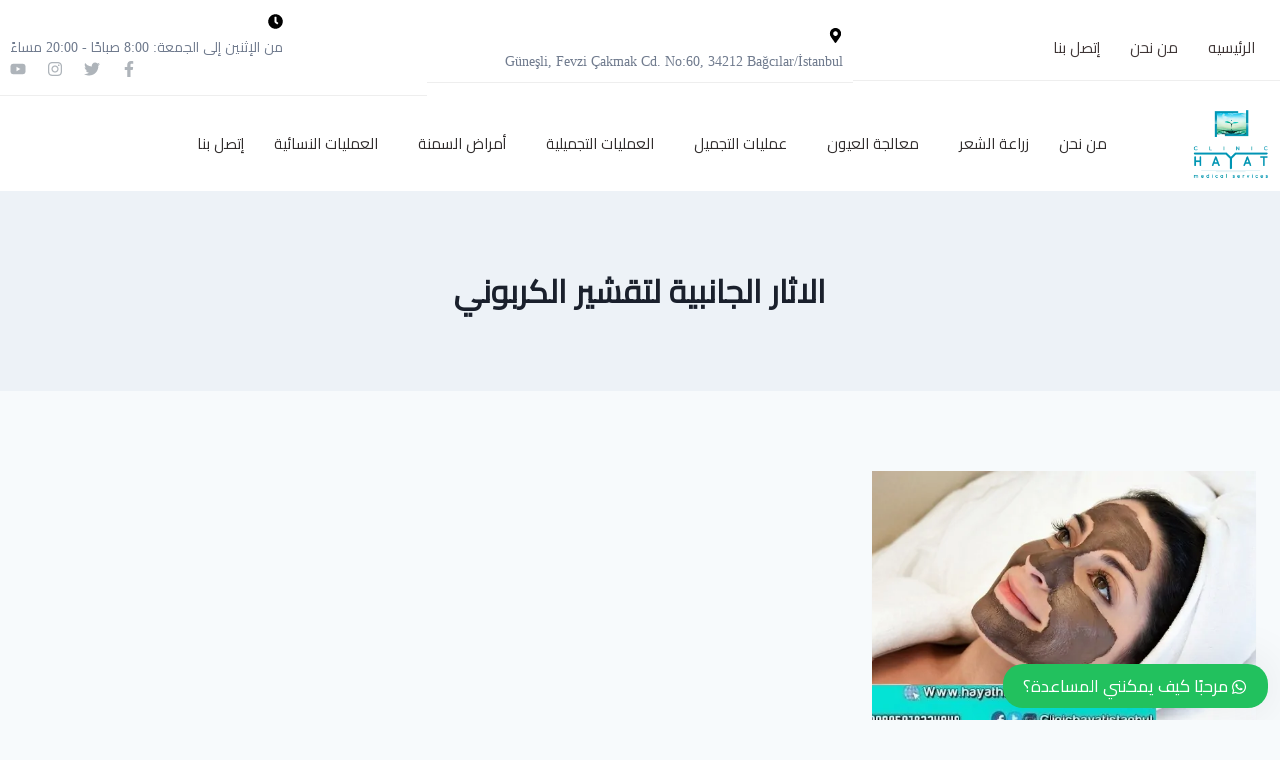

--- FILE ---
content_type: text/html; charset=UTF-8
request_url: https://hayathair.com/tag/%D8%A7%D9%84%D8%A7%D8%AB%D8%A7%D8%B1-%D8%A7%D9%84%D8%AC%D8%A7%D9%86%D8%A8%D9%8A%D8%A9-%D9%84%D8%AA%D9%82%D8%B4%D9%8A%D8%B1-%D8%A7%D9%84%D9%83%D8%B1%D8%A8%D9%88%D9%86%D9%8A/
body_size: 37017
content:
<!doctype html>
<html dir="rtl" lang="ar" class="no-js"  >
<head><meta charset="UTF-8"><script>if(navigator.userAgent.match(/MSIE|Internet Explorer/i)||navigator.userAgent.match(/Trident\/7\..*?rv:11/i)){var href=document.location.href;if(!href.match(/[?&]nowprocket/)){if(href.indexOf("?")==-1){if(href.indexOf("#")==-1){document.location.href=href+"?nowprocket=1"}else{document.location.href=href.replace("#","?nowprocket=1#")}}else{if(href.indexOf("#")==-1){document.location.href=href+"&nowprocket=1"}else{document.location.href=href.replace("#","&nowprocket=1#")}}}}</script><script>(()=>{class RocketLazyLoadScripts{constructor(){this.v="1.2.6",this.triggerEvents=["keydown","mousedown","mousemove","touchmove","touchstart","touchend","wheel"],this.userEventHandler=this.t.bind(this),this.touchStartHandler=this.i.bind(this),this.touchMoveHandler=this.o.bind(this),this.touchEndHandler=this.h.bind(this),this.clickHandler=this.u.bind(this),this.interceptedClicks=[],this.interceptedClickListeners=[],this.l(this),window.addEventListener("pageshow",(t=>{this.persisted=t.persisted,this.everythingLoaded&&this.m()})),this.CSPIssue=sessionStorage.getItem("rocketCSPIssue"),document.addEventListener("securitypolicyviolation",(t=>{this.CSPIssue||"script-src-elem"!==t.violatedDirective||"data"!==t.blockedURI||(this.CSPIssue=!0,sessionStorage.setItem("rocketCSPIssue",!0))})),document.addEventListener("DOMContentLoaded",(()=>{this.k()})),this.delayedScripts={normal:[],async:[],defer:[]},this.trash=[],this.allJQueries=[]}p(t){document.hidden?t.t():(this.triggerEvents.forEach((e=>window.addEventListener(e,t.userEventHandler,{passive:!0}))),window.addEventListener("touchstart",t.touchStartHandler,{passive:!0}),window.addEventListener("mousedown",t.touchStartHandler),document.addEventListener("visibilitychange",t.userEventHandler))}_(){this.triggerEvents.forEach((t=>window.removeEventListener(t,this.userEventHandler,{passive:!0}))),document.removeEventListener("visibilitychange",this.userEventHandler)}i(t){"HTML"!==t.target.tagName&&(window.addEventListener("touchend",this.touchEndHandler),window.addEventListener("mouseup",this.touchEndHandler),window.addEventListener("touchmove",this.touchMoveHandler,{passive:!0}),window.addEventListener("mousemove",this.touchMoveHandler),t.target.addEventListener("click",this.clickHandler),this.L(t.target,!0),this.S(t.target,"onclick","rocket-onclick"),this.C())}o(t){window.removeEventListener("touchend",this.touchEndHandler),window.removeEventListener("mouseup",this.touchEndHandler),window.removeEventListener("touchmove",this.touchMoveHandler,{passive:!0}),window.removeEventListener("mousemove",this.touchMoveHandler),t.target.removeEventListener("click",this.clickHandler),this.L(t.target,!1),this.S(t.target,"rocket-onclick","onclick"),this.M()}h(){window.removeEventListener("touchend",this.touchEndHandler),window.removeEventListener("mouseup",this.touchEndHandler),window.removeEventListener("touchmove",this.touchMoveHandler,{passive:!0}),window.removeEventListener("mousemove",this.touchMoveHandler)}u(t){t.target.removeEventListener("click",this.clickHandler),this.L(t.target,!1),this.S(t.target,"rocket-onclick","onclick"),this.interceptedClicks.push(t),t.preventDefault(),t.stopPropagation(),t.stopImmediatePropagation(),this.M()}O(){window.removeEventListener("touchstart",this.touchStartHandler,{passive:!0}),window.removeEventListener("mousedown",this.touchStartHandler),this.interceptedClicks.forEach((t=>{t.target.dispatchEvent(new MouseEvent("click",{view:t.view,bubbles:!0,cancelable:!0}))}))}l(t){EventTarget.prototype.addEventListenerWPRocketBase=EventTarget.prototype.addEventListener,EventTarget.prototype.addEventListener=function(e,i,o){"click"!==e||t.windowLoaded||i===t.clickHandler||t.interceptedClickListeners.push({target:this,func:i,options:o}),(this||window).addEventListenerWPRocketBase(e,i,o)}}L(t,e){this.interceptedClickListeners.forEach((i=>{i.target===t&&(e?t.removeEventListener("click",i.func,i.options):t.addEventListener("click",i.func,i.options))})),t.parentNode!==document.documentElement&&this.L(t.parentNode,e)}D(){return new Promise((t=>{this.P?this.M=t:t()}))}C(){this.P=!0}M(){this.P=!1}S(t,e,i){t.hasAttribute&&t.hasAttribute(e)&&(event.target.setAttribute(i,event.target.getAttribute(e)),event.target.removeAttribute(e))}t(){this._(this),"loading"===document.readyState?document.addEventListener("DOMContentLoaded",this.R.bind(this)):this.R()}k(){let t=[];document.querySelectorAll("script[type=rocketlazyloadscript][data-rocket-src]").forEach((e=>{let i=e.getAttribute("data-rocket-src");if(i&&!i.startsWith("data:")){0===i.indexOf("//")&&(i=location.protocol+i);try{const o=new URL(i).origin;o!==location.origin&&t.push({src:o,crossOrigin:e.crossOrigin||"module"===e.getAttribute("data-rocket-type")})}catch(t){}}})),t=[...new Map(t.map((t=>[JSON.stringify(t),t]))).values()],this.T(t,"preconnect")}async R(){this.lastBreath=Date.now(),this.j(this),this.F(this),this.I(),this.W(),this.q(),await this.A(this.delayedScripts.normal),await this.A(this.delayedScripts.defer),await this.A(this.delayedScripts.async);try{await this.U(),await this.H(this),await this.J()}catch(t){console.error(t)}window.dispatchEvent(new Event("rocket-allScriptsLoaded")),this.everythingLoaded=!0,this.D().then((()=>{this.O()})),this.N()}W(){document.querySelectorAll("script[type=rocketlazyloadscript]").forEach((t=>{t.hasAttribute("data-rocket-src")?t.hasAttribute("async")&&!1!==t.async?this.delayedScripts.async.push(t):t.hasAttribute("defer")&&!1!==t.defer||"module"===t.getAttribute("data-rocket-type")?this.delayedScripts.defer.push(t):this.delayedScripts.normal.push(t):this.delayedScripts.normal.push(t)}))}async B(t){if(await this.G(),!0!==t.noModule||!("noModule"in HTMLScriptElement.prototype))return new Promise((e=>{let i;function o(){(i||t).setAttribute("data-rocket-status","executed"),e()}try{if(navigator.userAgent.indexOf("Firefox/")>0||""===navigator.vendor||this.CSPIssue)i=document.createElement("script"),[...t.attributes].forEach((t=>{let e=t.nodeName;"type"!==e&&("data-rocket-type"===e&&(e="type"),"data-rocket-src"===e&&(e="src"),i.setAttribute(e,t.nodeValue))})),t.text&&(i.text=t.text),i.hasAttribute("src")?(i.addEventListener("load",o),i.addEventListener("error",(function(){i.setAttribute("data-rocket-status","failed-network"),e()})),setTimeout((()=>{i.isConnected||e()}),1)):(i.text=t.text,o()),t.parentNode.replaceChild(i,t);else{const i=t.getAttribute("data-rocket-type"),s=t.getAttribute("data-rocket-src");i?(t.type=i,t.removeAttribute("data-rocket-type")):t.removeAttribute("type"),t.addEventListener("load",o),t.addEventListener("error",(i=>{this.CSPIssue&&i.target.src.startsWith("data:")?(console.log("WPRocket: data-uri blocked by CSP -> fallback"),t.removeAttribute("src"),this.B(t).then(e)):(t.setAttribute("data-rocket-status","failed-network"),e())})),s?(t.removeAttribute("data-rocket-src"),t.src=s):t.src="data:text/javascript;base64,"+window.btoa(unescape(encodeURIComponent(t.text)))}}catch(i){t.setAttribute("data-rocket-status","failed-transform"),e()}}));t.setAttribute("data-rocket-status","skipped")}async A(t){const e=t.shift();return e&&e.isConnected?(await this.B(e),this.A(t)):Promise.resolve()}q(){this.T([...this.delayedScripts.normal,...this.delayedScripts.defer,...this.delayedScripts.async],"preload")}T(t,e){var i=document.createDocumentFragment();t.forEach((t=>{const o=t.getAttribute&&t.getAttribute("data-rocket-src")||t.src;if(o&&!o.startsWith("data:")){const s=document.createElement("link");s.href=o,s.rel=e,"preconnect"!==e&&(s.as="script"),t.getAttribute&&"module"===t.getAttribute("data-rocket-type")&&(s.crossOrigin=!0),t.crossOrigin&&(s.crossOrigin=t.crossOrigin),t.integrity&&(s.integrity=t.integrity),i.appendChild(s),this.trash.push(s)}})),document.head.appendChild(i)}j(t){let e={};function i(i,o){return e[o].eventsToRewrite.indexOf(i)>=0&&!t.everythingLoaded?"rocket-"+i:i}function o(t,o){!function(t){e[t]||(e[t]={originalFunctions:{add:t.addEventListener,remove:t.removeEventListener},eventsToRewrite:[]},t.addEventListener=function(){arguments[0]=i(arguments[0],t),e[t].originalFunctions.add.apply(t,arguments)},t.removeEventListener=function(){arguments[0]=i(arguments[0],t),e[t].originalFunctions.remove.apply(t,arguments)})}(t),e[t].eventsToRewrite.push(o)}function s(e,i){let o=e[i];e[i]=null,Object.defineProperty(e,i,{get:()=>o||function(){},set(s){t.everythingLoaded?o=s:e["rocket"+i]=o=s}})}o(document,"DOMContentLoaded"),o(window,"DOMContentLoaded"),o(window,"load"),o(window,"pageshow"),o(document,"readystatechange"),s(document,"onreadystatechange"),s(window,"onload"),s(window,"onpageshow");try{Object.defineProperty(document,"readyState",{get:()=>t.rocketReadyState,set(e){t.rocketReadyState=e},configurable:!0}),document.readyState="loading"}catch(t){console.log("WPRocket DJE readyState conflict, bypassing")}}F(t){let e;function i(e){return t.everythingLoaded?e:e.split(" ").map((t=>"load"===t||0===t.indexOf("load.")?"rocket-jquery-load":t)).join(" ")}function o(o){function s(t){const e=o.fn[t];o.fn[t]=o.fn.init.prototype[t]=function(){return this[0]===window&&("string"==typeof arguments[0]||arguments[0]instanceof String?arguments[0]=i(arguments[0]):"object"==typeof arguments[0]&&Object.keys(arguments[0]).forEach((t=>{const e=arguments[0][t];delete arguments[0][t],arguments[0][i(t)]=e}))),e.apply(this,arguments),this}}o&&o.fn&&!t.allJQueries.includes(o)&&(o.fn.ready=o.fn.init.prototype.ready=function(e){return t.domReadyFired?e.bind(document)(o):document.addEventListener("rocket-DOMContentLoaded",(()=>e.bind(document)(o))),o([])},s("on"),s("one"),t.allJQueries.push(o)),e=o}o(window.jQuery),Object.defineProperty(window,"jQuery",{get:()=>e,set(t){o(t)}})}async H(t){const e=document.querySelector("script[data-webpack]");e&&(await async function(){return new Promise((t=>{e.addEventListener("load",t),e.addEventListener("error",t)}))}(),await t.K(),await t.H(t))}async U(){this.domReadyFired=!0;try{document.readyState="interactive"}catch(t){}await this.G(),document.dispatchEvent(new Event("rocket-readystatechange")),await this.G(),document.rocketonreadystatechange&&document.rocketonreadystatechange(),await this.G(),document.dispatchEvent(new Event("rocket-DOMContentLoaded")),await this.G(),window.dispatchEvent(new Event("rocket-DOMContentLoaded"))}async J(){try{document.readyState="complete"}catch(t){}await this.G(),document.dispatchEvent(new Event("rocket-readystatechange")),await this.G(),document.rocketonreadystatechange&&document.rocketonreadystatechange(),await this.G(),window.dispatchEvent(new Event("rocket-load")),await this.G(),window.rocketonload&&window.rocketonload(),await this.G(),this.allJQueries.forEach((t=>t(window).trigger("rocket-jquery-load"))),await this.G();const t=new Event("rocket-pageshow");t.persisted=this.persisted,window.dispatchEvent(t),await this.G(),window.rocketonpageshow&&window.rocketonpageshow({persisted:this.persisted}),this.windowLoaded=!0}m(){document.onreadystatechange&&document.onreadystatechange(),window.onload&&window.onload(),window.onpageshow&&window.onpageshow({persisted:this.persisted})}I(){const t=new Map;document.write=document.writeln=function(e){const i=document.currentScript;i||console.error("WPRocket unable to document.write this: "+e);const o=document.createRange(),s=i.parentElement;let n=t.get(i);void 0===n&&(n=i.nextSibling,t.set(i,n));const c=document.createDocumentFragment();o.setStart(c,0),c.appendChild(o.createContextualFragment(e)),s.insertBefore(c,n)}}async G(){Date.now()-this.lastBreath>45&&(await this.K(),this.lastBreath=Date.now())}async K(){return document.hidden?new Promise((t=>setTimeout(t))):new Promise((t=>requestAnimationFrame(t)))}N(){this.trash.forEach((t=>t.remove()))}static run(){const t=new RocketLazyLoadScripts;t.p(t)}}RocketLazyLoadScripts.run()})();</script>
	
	<meta name="viewport" content="width=device-width, initial-scale=1, minimum-scale=1">
	<meta name='robots' content='index, follow, max-image-preview:large, max-snippet:-1, max-video-preview:-1' />

	<!-- This site is optimized with the Yoast SEO Premium plugin v23.6 (Yoast SEO v26.7) - https://yoast.com/wordpress/plugins/seo/ -->
	<title>الاثار الجانبية لتقشير الكربوني Archives - مركز الحياة الطبي</title>
	<link rel="canonical" href="https://hayathair.com/tag/الاثار-الجانبية-لتقشير-الكربوني/" />
	<meta property="og:locale" content="ar_AR" />
	<meta property="og:type" content="article" />
	<meta property="og:title" content="الاثار الجانبية لتقشير الكربوني Archives" />
	<meta property="og:url" content="https://hayathair.com/tag/الاثار-الجانبية-لتقشير-الكربوني/" />
	<meta property="og:site_name" content="مركز الحياة الطبي" />
	<meta name="twitter:card" content="summary_large_image" />
	<meta name="twitter:site" content="@Hayathair" />
	<!-- / Yoast SEO Premium plugin. -->


<link rel='dns-prefetch' href='//static.addtoany.com' />
<link rel="alternate" type="application/rss+xml" title="مركز الحياة الطبي &laquo; الخلاصة" href="https://hayathair.com/feed/" />
<link rel="alternate" type="application/rss+xml" title="مركز الحياة الطبي &laquo; خلاصة التعليقات" href="https://hayathair.com/comments/feed/" />
			<script type="rocketlazyloadscript">document.documentElement.classList.remove( 'no-js' );</script>
			<link rel="alternate" type="application/rss+xml" title="مركز الحياة الطبي &laquo; الاثار الجانبية لتقشير الكربوني خلاصة الوسوم" href="https://hayathair.com/tag/%d8%a7%d9%84%d8%a7%d8%ab%d8%a7%d8%b1-%d8%a7%d9%84%d8%ac%d8%a7%d9%86%d8%a8%d9%8a%d8%a9-%d9%84%d8%aa%d9%82%d8%b4%d9%8a%d8%b1-%d8%a7%d9%84%d9%83%d8%b1%d8%a8%d9%88%d9%86%d9%8a/feed/" />
<style id='wp-img-auto-sizes-contain-inline-css'>
img:is([sizes=auto i],[sizes^="auto," i]){contain-intrinsic-size:3000px 1500px}
/*# sourceURL=wp-img-auto-sizes-contain-inline-css */
</style>
<link data-minify="1" rel='stylesheet' id='hfe-widgets-style-css' href='https://hayathair.com/wp-content/cache/min/1/wp-content/plugins/header-footer-elementor/inc/widgets-css/frontend.css?ver=1769727129' media='all' />
<style id='wp-emoji-styles-inline-css'>

	img.wp-smiley, img.emoji {
		display: inline !important;
		border: none !important;
		box-shadow: none !important;
		height: 1em !important;
		width: 1em !important;
		margin: 0 0.07em !important;
		vertical-align: -0.1em !important;
		background: none !important;
		padding: 0 !important;
	}
/*# sourceURL=wp-emoji-styles-inline-css */
</style>
<link rel='stylesheet' id='wp-block-library-rtl-css' href='https://hayathair.com/wp-includes/css/dist/block-library/style-rtl.min.css?ver=6.9' media='all' />
<style id='classic-theme-styles-inline-css'>
/*! This file is auto-generated */
.wp-block-button__link{color:#fff;background-color:#32373c;border-radius:9999px;box-shadow:none;text-decoration:none;padding:calc(.667em + 2px) calc(1.333em + 2px);font-size:1.125em}.wp-block-file__button{background:#32373c;color:#fff;text-decoration:none}
/*# sourceURL=/wp-includes/css/classic-themes.min.css */
</style>
<style id='global-styles-inline-css'>
:root{--wp--preset--aspect-ratio--square: 1;--wp--preset--aspect-ratio--4-3: 4/3;--wp--preset--aspect-ratio--3-4: 3/4;--wp--preset--aspect-ratio--3-2: 3/2;--wp--preset--aspect-ratio--2-3: 2/3;--wp--preset--aspect-ratio--16-9: 16/9;--wp--preset--aspect-ratio--9-16: 9/16;--wp--preset--color--black: #000000;--wp--preset--color--cyan-bluish-gray: #abb8c3;--wp--preset--color--white: #ffffff;--wp--preset--color--pale-pink: #f78da7;--wp--preset--color--vivid-red: #cf2e2e;--wp--preset--color--luminous-vivid-orange: #ff6900;--wp--preset--color--luminous-vivid-amber: #fcb900;--wp--preset--color--light-green-cyan: #7bdcb5;--wp--preset--color--vivid-green-cyan: #00d084;--wp--preset--color--pale-cyan-blue: #8ed1fc;--wp--preset--color--vivid-cyan-blue: #0693e3;--wp--preset--color--vivid-purple: #9b51e0;--wp--preset--color--theme-palette-1: var(--global-palette1);--wp--preset--color--theme-palette-2: var(--global-palette2);--wp--preset--color--theme-palette-3: var(--global-palette3);--wp--preset--color--theme-palette-4: var(--global-palette4);--wp--preset--color--theme-palette-5: var(--global-palette5);--wp--preset--color--theme-palette-6: var(--global-palette6);--wp--preset--color--theme-palette-7: var(--global-palette7);--wp--preset--color--theme-palette-8: var(--global-palette8);--wp--preset--color--theme-palette-9: var(--global-palette9);--wp--preset--color--theme-palette-10: var(--global-palette10);--wp--preset--color--theme-palette-11: var(--global-palette11);--wp--preset--color--theme-palette-12: var(--global-palette12);--wp--preset--color--theme-palette-13: var(--global-palette13);--wp--preset--color--theme-palette-14: var(--global-palette14);--wp--preset--color--theme-palette-15: var(--global-palette15);--wp--preset--gradient--vivid-cyan-blue-to-vivid-purple: linear-gradient(135deg,rgb(6,147,227) 0%,rgb(155,81,224) 100%);--wp--preset--gradient--light-green-cyan-to-vivid-green-cyan: linear-gradient(135deg,rgb(122,220,180) 0%,rgb(0,208,130) 100%);--wp--preset--gradient--luminous-vivid-amber-to-luminous-vivid-orange: linear-gradient(135deg,rgb(252,185,0) 0%,rgb(255,105,0) 100%);--wp--preset--gradient--luminous-vivid-orange-to-vivid-red: linear-gradient(135deg,rgb(255,105,0) 0%,rgb(207,46,46) 100%);--wp--preset--gradient--very-light-gray-to-cyan-bluish-gray: linear-gradient(135deg,rgb(238,238,238) 0%,rgb(169,184,195) 100%);--wp--preset--gradient--cool-to-warm-spectrum: linear-gradient(135deg,rgb(74,234,220) 0%,rgb(151,120,209) 20%,rgb(207,42,186) 40%,rgb(238,44,130) 60%,rgb(251,105,98) 80%,rgb(254,248,76) 100%);--wp--preset--gradient--blush-light-purple: linear-gradient(135deg,rgb(255,206,236) 0%,rgb(152,150,240) 100%);--wp--preset--gradient--blush-bordeaux: linear-gradient(135deg,rgb(254,205,165) 0%,rgb(254,45,45) 50%,rgb(107,0,62) 100%);--wp--preset--gradient--luminous-dusk: linear-gradient(135deg,rgb(255,203,112) 0%,rgb(199,81,192) 50%,rgb(65,88,208) 100%);--wp--preset--gradient--pale-ocean: linear-gradient(135deg,rgb(255,245,203) 0%,rgb(182,227,212) 50%,rgb(51,167,181) 100%);--wp--preset--gradient--electric-grass: linear-gradient(135deg,rgb(202,248,128) 0%,rgb(113,206,126) 100%);--wp--preset--gradient--midnight: linear-gradient(135deg,rgb(2,3,129) 0%,rgb(40,116,252) 100%);--wp--preset--font-size--small: var(--global-font-size-small);--wp--preset--font-size--medium: var(--global-font-size-medium);--wp--preset--font-size--large: var(--global-font-size-large);--wp--preset--font-size--x-large: 42px;--wp--preset--font-size--larger: var(--global-font-size-larger);--wp--preset--font-size--xxlarge: var(--global-font-size-xxlarge);--wp--preset--spacing--20: 0.44rem;--wp--preset--spacing--30: 0.67rem;--wp--preset--spacing--40: 1rem;--wp--preset--spacing--50: 1.5rem;--wp--preset--spacing--60: 2.25rem;--wp--preset--spacing--70: 3.38rem;--wp--preset--spacing--80: 5.06rem;--wp--preset--shadow--natural: 6px 6px 9px rgba(0, 0, 0, 0.2);--wp--preset--shadow--deep: 12px 12px 50px rgba(0, 0, 0, 0.4);--wp--preset--shadow--sharp: 6px 6px 0px rgba(0, 0, 0, 0.2);--wp--preset--shadow--outlined: 6px 6px 0px -3px rgb(255, 255, 255), 6px 6px rgb(0, 0, 0);--wp--preset--shadow--crisp: 6px 6px 0px rgb(0, 0, 0);}:where(.is-layout-flex){gap: 0.5em;}:where(.is-layout-grid){gap: 0.5em;}body .is-layout-flex{display: flex;}.is-layout-flex{flex-wrap: wrap;align-items: center;}.is-layout-flex > :is(*, div){margin: 0;}body .is-layout-grid{display: grid;}.is-layout-grid > :is(*, div){margin: 0;}:where(.wp-block-columns.is-layout-flex){gap: 2em;}:where(.wp-block-columns.is-layout-grid){gap: 2em;}:where(.wp-block-post-template.is-layout-flex){gap: 1.25em;}:where(.wp-block-post-template.is-layout-grid){gap: 1.25em;}.has-black-color{color: var(--wp--preset--color--black) !important;}.has-cyan-bluish-gray-color{color: var(--wp--preset--color--cyan-bluish-gray) !important;}.has-white-color{color: var(--wp--preset--color--white) !important;}.has-pale-pink-color{color: var(--wp--preset--color--pale-pink) !important;}.has-vivid-red-color{color: var(--wp--preset--color--vivid-red) !important;}.has-luminous-vivid-orange-color{color: var(--wp--preset--color--luminous-vivid-orange) !important;}.has-luminous-vivid-amber-color{color: var(--wp--preset--color--luminous-vivid-amber) !important;}.has-light-green-cyan-color{color: var(--wp--preset--color--light-green-cyan) !important;}.has-vivid-green-cyan-color{color: var(--wp--preset--color--vivid-green-cyan) !important;}.has-pale-cyan-blue-color{color: var(--wp--preset--color--pale-cyan-blue) !important;}.has-vivid-cyan-blue-color{color: var(--wp--preset--color--vivid-cyan-blue) !important;}.has-vivid-purple-color{color: var(--wp--preset--color--vivid-purple) !important;}.has-black-background-color{background-color: var(--wp--preset--color--black) !important;}.has-cyan-bluish-gray-background-color{background-color: var(--wp--preset--color--cyan-bluish-gray) !important;}.has-white-background-color{background-color: var(--wp--preset--color--white) !important;}.has-pale-pink-background-color{background-color: var(--wp--preset--color--pale-pink) !important;}.has-vivid-red-background-color{background-color: var(--wp--preset--color--vivid-red) !important;}.has-luminous-vivid-orange-background-color{background-color: var(--wp--preset--color--luminous-vivid-orange) !important;}.has-luminous-vivid-amber-background-color{background-color: var(--wp--preset--color--luminous-vivid-amber) !important;}.has-light-green-cyan-background-color{background-color: var(--wp--preset--color--light-green-cyan) !important;}.has-vivid-green-cyan-background-color{background-color: var(--wp--preset--color--vivid-green-cyan) !important;}.has-pale-cyan-blue-background-color{background-color: var(--wp--preset--color--pale-cyan-blue) !important;}.has-vivid-cyan-blue-background-color{background-color: var(--wp--preset--color--vivid-cyan-blue) !important;}.has-vivid-purple-background-color{background-color: var(--wp--preset--color--vivid-purple) !important;}.has-black-border-color{border-color: var(--wp--preset--color--black) !important;}.has-cyan-bluish-gray-border-color{border-color: var(--wp--preset--color--cyan-bluish-gray) !important;}.has-white-border-color{border-color: var(--wp--preset--color--white) !important;}.has-pale-pink-border-color{border-color: var(--wp--preset--color--pale-pink) !important;}.has-vivid-red-border-color{border-color: var(--wp--preset--color--vivid-red) !important;}.has-luminous-vivid-orange-border-color{border-color: var(--wp--preset--color--luminous-vivid-orange) !important;}.has-luminous-vivid-amber-border-color{border-color: var(--wp--preset--color--luminous-vivid-amber) !important;}.has-light-green-cyan-border-color{border-color: var(--wp--preset--color--light-green-cyan) !important;}.has-vivid-green-cyan-border-color{border-color: var(--wp--preset--color--vivid-green-cyan) !important;}.has-pale-cyan-blue-border-color{border-color: var(--wp--preset--color--pale-cyan-blue) !important;}.has-vivid-cyan-blue-border-color{border-color: var(--wp--preset--color--vivid-cyan-blue) !important;}.has-vivid-purple-border-color{border-color: var(--wp--preset--color--vivid-purple) !important;}.has-vivid-cyan-blue-to-vivid-purple-gradient-background{background: var(--wp--preset--gradient--vivid-cyan-blue-to-vivid-purple) !important;}.has-light-green-cyan-to-vivid-green-cyan-gradient-background{background: var(--wp--preset--gradient--light-green-cyan-to-vivid-green-cyan) !important;}.has-luminous-vivid-amber-to-luminous-vivid-orange-gradient-background{background: var(--wp--preset--gradient--luminous-vivid-amber-to-luminous-vivid-orange) !important;}.has-luminous-vivid-orange-to-vivid-red-gradient-background{background: var(--wp--preset--gradient--luminous-vivid-orange-to-vivid-red) !important;}.has-very-light-gray-to-cyan-bluish-gray-gradient-background{background: var(--wp--preset--gradient--very-light-gray-to-cyan-bluish-gray) !important;}.has-cool-to-warm-spectrum-gradient-background{background: var(--wp--preset--gradient--cool-to-warm-spectrum) !important;}.has-blush-light-purple-gradient-background{background: var(--wp--preset--gradient--blush-light-purple) !important;}.has-blush-bordeaux-gradient-background{background: var(--wp--preset--gradient--blush-bordeaux) !important;}.has-luminous-dusk-gradient-background{background: var(--wp--preset--gradient--luminous-dusk) !important;}.has-pale-ocean-gradient-background{background: var(--wp--preset--gradient--pale-ocean) !important;}.has-electric-grass-gradient-background{background: var(--wp--preset--gradient--electric-grass) !important;}.has-midnight-gradient-background{background: var(--wp--preset--gradient--midnight) !important;}.has-small-font-size{font-size: var(--wp--preset--font-size--small) !important;}.has-medium-font-size{font-size: var(--wp--preset--font-size--medium) !important;}.has-large-font-size{font-size: var(--wp--preset--font-size--large) !important;}.has-x-large-font-size{font-size: var(--wp--preset--font-size--x-large) !important;}
:where(.wp-block-post-template.is-layout-flex){gap: 1.25em;}:where(.wp-block-post-template.is-layout-grid){gap: 1.25em;}
:where(.wp-block-term-template.is-layout-flex){gap: 1.25em;}:where(.wp-block-term-template.is-layout-grid){gap: 1.25em;}
:where(.wp-block-columns.is-layout-flex){gap: 2em;}:where(.wp-block-columns.is-layout-grid){gap: 2em;}
:root :where(.wp-block-pullquote){font-size: 1.5em;line-height: 1.6;}
/*# sourceURL=global-styles-inline-css */
</style>
<link data-minify="1" rel='stylesheet' id='ditty-displays-css' href='https://hayathair.com/wp-content/cache/min/1/wp-content/plugins/ditty-news-ticker/assets/build/dittyDisplays.css?ver=1769727129' media='all' />
<link data-minify="1" rel='stylesheet' id='ditty-fontawesome-css' href='https://hayathair.com/wp-content/cache/min/1/wp-content/plugins/ditty-news-ticker/includes/libs/fontawesome-6.4.0/css/all.css?ver=1769727129' media='' />
<link data-minify="1" rel='stylesheet' id='uaf_client_css-css' href='https://hayathair.com/wp-content/cache/min/1/wp-content/uploads/useanyfont/uaf.css?ver=1769727129' media='all' />
<link rel='stylesheet' id='ez-toc-css' href='https://hayathair.com/wp-content/plugins/easy-table-of-contents/assets/css/screen.min.css?ver=2.0.80' media='all' />
<style id='ez-toc-inline-css'>
div#ez-toc-container .ez-toc-title {font-size: 120%;}div#ez-toc-container .ez-toc-title {font-weight: 500;}div#ez-toc-container ul li , div#ez-toc-container ul li a {font-size: 95%;}div#ez-toc-container ul li , div#ez-toc-container ul li a {font-weight: 500;}div#ez-toc-container nav ul ul li {font-size: 90%;}div#ez-toc-container {width: 50%;}.ez-toc-box-title {font-weight: bold; margin-bottom: 10px; text-align: center; text-transform: uppercase; letter-spacing: 1px; color: #666; padding-bottom: 5px;position:absolute;top:-4%;left:5%;background-color: inherit;transition: top 0.3s ease;}.ez-toc-box-title.toc-closed {top:-25%;}
.ez-toc-container-direction {direction: ltr;}.ez-toc-counter ul {direction: ltr;counter-reset: item ;}.ez-toc-counter nav ul li a::before {content: counter(item, numeric) '. ';margin-right: .2em; counter-increment: item;flex-grow: 0;flex-shrink: 0;float: left; }.ez-toc-widget-direction {direction: ltr;}.ez-toc-widget-container ul {direction: ltr;counter-reset: item ;}.ez-toc-widget-container nav ul li a::before {content: counter(item, numeric) '. ';margin-right: .2em; counter-increment: item;flex-grow: 0;flex-shrink: 0;float: left; }
/*# sourceURL=ez-toc-inline-css */
</style>
<link data-minify="1" rel='stylesheet' id='hfe-style-css' href='https://hayathair.com/wp-content/cache/min/1/wp-content/plugins/header-footer-elementor/assets/css/header-footer-elementor.css?ver=1769727129' media='all' />
<link rel='stylesheet' id='elementor-frontend-css' href='https://hayathair.com/wp-content/plugins/elementor/assets/css/frontend.min.css?ver=3.34.4' media='all' />
<link rel='stylesheet' id='elementor-post-6510-css' href='https://hayathair.com/wp-content/uploads/elementor/css/post-6510.css?ver=1769727078' media='all' />
<link rel='stylesheet' id='elementor-post-6860-css' href='https://hayathair.com/wp-content/uploads/elementor/css/post-6860.css?ver=1769727079' media='all' />
<link rel='stylesheet' id='elementor-post-6863-css' href='https://hayathair.com/wp-content/uploads/elementor/css/post-6863.css?ver=1769727079' media='all' />
<link rel='stylesheet' id='kadence-global-css' href='https://hayathair.com/wp-content/themes/kadence/assets/css/global.min.css?ver=1.4.3' media='all' />
<style id='kadence-global-inline-css'>
/* Kadence Base CSS */
:root{--global-palette1:#2B6CB0;--global-palette2:#215387;--global-palette3:#1A202C;--global-palette4:#2D3748;--global-palette5:#4A5568;--global-palette6:#718096;--global-palette7:#EDF2F7;--global-palette8:#F7FAFC;--global-palette9:#ffffff;--global-palette10:oklch(from var(--global-palette1) calc(l + 0.10 * (1 - l)) calc(c * 1.00) calc(h + 180) / 100%);--global-palette11:#13612e;--global-palette12:#1159af;--global-palette13:#b82105;--global-palette14:#f7630c;--global-palette15:#f5a524;--global-palette9rgb:255, 255, 255;--global-palette-highlight:var(--global-palette1);--global-palette-highlight-alt:var(--global-palette2);--global-palette-highlight-alt2:var(--global-palette9);--global-palette-btn-bg:var(--global-palette1);--global-palette-btn-bg-hover:var(--global-palette2);--global-palette-btn:var(--global-palette9);--global-palette-btn-hover:var(--global-palette9);--global-palette-btn-sec-bg:var(--global-palette7);--global-palette-btn-sec-bg-hover:var(--global-palette2);--global-palette-btn-sec:var(--global-palette3);--global-palette-btn-sec-hover:var(--global-palette9);--global-body-font-family:Cairo, sans-serif;--global-heading-font-family:inherit;--global-primary-nav-font-family:inherit;--global-fallback-font:sans-serif;--global-display-fallback-font:sans-serif;--global-content-width:1290px;--global-content-wide-width:calc(1290px + 230px);--global-content-narrow-width:842px;--global-content-edge-padding:1.5rem;--global-content-boxed-padding:2rem;--global-calc-content-width:calc(1290px - var(--global-content-edge-padding) - var(--global-content-edge-padding) );--wp--style--global--content-size:var(--global-calc-content-width);}.wp-site-blocks{--global-vw:calc( 100vw - ( 0.5 * var(--scrollbar-offset)));}:root body.kadence-elementor-colors{--e-global-color-kadence1:var(--global-palette1);--e-global-color-kadence2:var(--global-palette2);--e-global-color-kadence3:var(--global-palette3);--e-global-color-kadence4:var(--global-palette4);--e-global-color-kadence5:var(--global-palette5);--e-global-color-kadence6:var(--global-palette6);--e-global-color-kadence7:var(--global-palette7);--e-global-color-kadence8:var(--global-palette8);--e-global-color-kadence9:var(--global-palette9);--e-global-color-kadence10:var(--global-palette10);--e-global-color-kadence11:var(--global-palette11);--e-global-color-kadence12:var(--global-palette12);--e-global-color-kadence13:var(--global-palette13);--e-global-color-kadence14:var(--global-palette14);--e-global-color-kadence15:var(--global-palette15);}body{background:var(--global-palette8);}body, input, select, optgroup, textarea{font-style:normal;font-weight:normal;font-size:17px;line-height:1.6;font-family:var(--global-body-font-family);color:var(--global-palette4);}.content-bg, body.content-style-unboxed .site{background:var(--global-palette9);}h1,h2,h3,h4,h5,h6{font-family:var(--global-heading-font-family);}h1{font-weight:700;font-size:32px;line-height:1.5;color:var(--global-palette3);}h2{font-weight:700;font-size:28px;line-height:1.5;color:var(--global-palette3);}h3{font-weight:700;font-size:24px;line-height:1.5;color:var(--global-palette3);}h4{font-weight:700;font-size:22px;line-height:1.5;color:var(--global-palette4);}h5{font-weight:700;font-size:20px;line-height:1.5;color:var(--global-palette4);}h6{font-weight:700;font-size:18px;line-height:1.5;color:var(--global-palette5);}.entry-hero .kadence-breadcrumbs{max-width:1290px;}.site-container, .site-header-row-layout-contained, .site-footer-row-layout-contained, .entry-hero-layout-contained, .comments-area, .alignfull > .wp-block-cover__inner-container, .alignwide > .wp-block-cover__inner-container{max-width:var(--global-content-width);}.content-width-narrow .content-container.site-container, .content-width-narrow .hero-container.site-container{max-width:var(--global-content-narrow-width);}@media all and (min-width: 1520px){.wp-site-blocks .content-container  .alignwide{margin-left:-115px;margin-right:-115px;width:unset;max-width:unset;}}@media all and (min-width: 1102px){.content-width-narrow .wp-site-blocks .content-container .alignwide{margin-left:-130px;margin-right:-130px;width:unset;max-width:unset;}}.content-style-boxed .wp-site-blocks .entry-content .alignwide{margin-left:calc( -1 * var( --global-content-boxed-padding ) );margin-right:calc( -1 * var( --global-content-boxed-padding ) );}.content-area{margin-top:5rem;margin-bottom:5rem;}@media all and (max-width: 1024px){.content-area{margin-top:3rem;margin-bottom:3rem;}}@media all and (max-width: 767px){.content-area{margin-top:2rem;margin-bottom:2rem;}}@media all and (max-width: 1024px){:root{--global-content-boxed-padding:2rem;}}@media all and (max-width: 767px){:root{--global-content-boxed-padding:1.5rem;}}.entry-content-wrap{padding:2rem;}@media all and (max-width: 1024px){.entry-content-wrap{padding:2rem;}}@media all and (max-width: 767px){.entry-content-wrap{padding:1.5rem;}}.entry.single-entry{box-shadow:0px 15px 15px -10px rgba(0,0,0,0.05);}.entry.loop-entry{box-shadow:0px 15px 15px -10px rgba(0,0,0,0.05);}.loop-entry .entry-content-wrap{padding:2rem;}@media all and (max-width: 1024px){.loop-entry .entry-content-wrap{padding:2rem;}}@media all and (max-width: 767px){.loop-entry .entry-content-wrap{padding:1.5rem;}}button, .button, .wp-block-button__link, input[type="button"], input[type="reset"], input[type="submit"], .fl-button, .elementor-button-wrapper .elementor-button, .wc-block-components-checkout-place-order-button, .wc-block-cart__submit{box-shadow:0px 0px 0px -7px rgba(0,0,0,0);}button:hover, button:focus, button:active, .button:hover, .button:focus, .button:active, .wp-block-button__link:hover, .wp-block-button__link:focus, .wp-block-button__link:active, input[type="button"]:hover, input[type="button"]:focus, input[type="button"]:active, input[type="reset"]:hover, input[type="reset"]:focus, input[type="reset"]:active, input[type="submit"]:hover, input[type="submit"]:focus, input[type="submit"]:active, .elementor-button-wrapper .elementor-button:hover, .elementor-button-wrapper .elementor-button:focus, .elementor-button-wrapper .elementor-button:active, .wc-block-cart__submit:hover{box-shadow:0px 15px 25px -7px rgba(0,0,0,0.1);}.kb-button.kb-btn-global-outline.kb-btn-global-inherit{padding-top:calc(px - 2px);padding-right:calc(px - 2px);padding-bottom:calc(px - 2px);padding-left:calc(px - 2px);}@media all and (min-width: 1025px){.transparent-header .entry-hero .entry-hero-container-inner{padding-top:80px;}}@media all and (max-width: 1024px){.mobile-transparent-header .entry-hero .entry-hero-container-inner{padding-top:80px;}}@media all and (max-width: 767px){.mobile-transparent-header .entry-hero .entry-hero-container-inner{padding-top:80px;}}#kt-scroll-up-reader, #kt-scroll-up{border-radius:0px 0px 0px 0px;bottom:30px;font-size:1.2em;padding:0.4em 0.4em 0.4em 0.4em;}#kt-scroll-up-reader.scroll-up-side-right, #kt-scroll-up.scroll-up-side-right{right:30px;}#kt-scroll-up-reader.scroll-up-side-left, #kt-scroll-up.scroll-up-side-left{left:30px;}
/* Kadence Header CSS */
@media all and (max-width: 1024px){.mobile-transparent-header #masthead{position:absolute;left:0px;right:0px;z-index:100;}.kadence-scrollbar-fixer.mobile-transparent-header #masthead{right:var(--scrollbar-offset,0);}.mobile-transparent-header #masthead, .mobile-transparent-header .site-top-header-wrap .site-header-row-container-inner, .mobile-transparent-header .site-main-header-wrap .site-header-row-container-inner, .mobile-transparent-header .site-bottom-header-wrap .site-header-row-container-inner{background:transparent;}.site-header-row-tablet-layout-fullwidth, .site-header-row-tablet-layout-standard{padding:0px;}}@media all and (min-width: 1025px){.transparent-header #masthead{position:absolute;left:0px;right:0px;z-index:100;}.transparent-header.kadence-scrollbar-fixer #masthead{right:var(--scrollbar-offset,0);}.transparent-header #masthead, .transparent-header .site-top-header-wrap .site-header-row-container-inner, .transparent-header .site-main-header-wrap .site-header-row-container-inner, .transparent-header .site-bottom-header-wrap .site-header-row-container-inner{background:transparent;}}.site-branding{padding:0px 0px 0px 0px;}.site-branding .site-title{font-weight:700;font-size:26px;line-height:1.2;color:var(--global-palette3);}#masthead, #masthead .kadence-sticky-header.item-is-fixed:not(.item-at-start):not(.site-header-row-container):not(.site-main-header-wrap), #masthead .kadence-sticky-header.item-is-fixed:not(.item-at-start) > .site-header-row-container-inner{background:#ffffff;}.site-main-header-inner-wrap{min-height:80px;}.header-navigation[class*="header-navigation-style-underline"] .header-menu-container.primary-menu-container>ul>li>a:after{width:calc( 100% - 1.2em);}.main-navigation .primary-menu-container > ul > li.menu-item > a{padding-left:calc(1.2em / 2);padding-right:calc(1.2em / 2);padding-top:0.6em;padding-bottom:0.6em;color:var(--global-palette5);}.main-navigation .primary-menu-container > ul > li.menu-item .dropdown-nav-special-toggle{right:calc(1.2em / 2);}.main-navigation .primary-menu-container > ul > li.menu-item > a:hover{color:var(--global-palette-highlight);}.main-navigation .primary-menu-container > ul > li.menu-item.current-menu-item > a{color:var(--global-palette3);}.header-navigation .header-menu-container ul ul.sub-menu, .header-navigation .header-menu-container ul ul.submenu{background:var(--global-palette3);box-shadow:0px 2px 13px 0px rgba(0,0,0,0.1);}.header-navigation .header-menu-container ul ul li.menu-item, .header-menu-container ul.menu > li.kadence-menu-mega-enabled > ul > li.menu-item > a{border-bottom:1px solid rgba(255,255,255,0.1);border-radius:0px 0px 0px 0px;}.header-navigation .header-menu-container ul ul li.menu-item > a{width:200px;padding-top:1em;padding-bottom:1em;color:var(--global-palette8);font-size:12px;}.header-navigation .header-menu-container ul ul li.menu-item > a:hover{color:var(--global-palette9);background:var(--global-palette4);border-radius:0px 0px 0px 0px;}.header-navigation .header-menu-container ul ul li.menu-item.current-menu-item > a{color:var(--global-palette9);background:var(--global-palette4);border-radius:0px 0px 0px 0px;}.mobile-toggle-open-container .menu-toggle-open, .mobile-toggle-open-container .menu-toggle-open:focus{color:var(--global-palette5);padding:0.4em 0.6em 0.4em 0.6em;font-size:14px;}.mobile-toggle-open-container .menu-toggle-open.menu-toggle-style-bordered{border:1px solid currentColor;}.mobile-toggle-open-container .menu-toggle-open .menu-toggle-icon{font-size:20px;}.mobile-toggle-open-container .menu-toggle-open:hover, .mobile-toggle-open-container .menu-toggle-open:focus-visible{color:var(--global-palette-highlight);}.mobile-navigation ul li{font-size:14px;}.mobile-navigation ul li a{padding-top:1em;padding-bottom:1em;}.mobile-navigation ul li > a, .mobile-navigation ul li.menu-item-has-children > .drawer-nav-drop-wrap{color:var(--global-palette8);}.mobile-navigation ul li.current-menu-item > a, .mobile-navigation ul li.current-menu-item.menu-item-has-children > .drawer-nav-drop-wrap{color:var(--global-palette-highlight);}.mobile-navigation ul li.menu-item-has-children .drawer-nav-drop-wrap, .mobile-navigation ul li:not(.menu-item-has-children) a{border-bottom:1px solid rgba(255,255,255,0.1);}.mobile-navigation:not(.drawer-navigation-parent-toggle-true) ul li.menu-item-has-children .drawer-nav-drop-wrap button{border-left:1px solid rgba(255,255,255,0.1);}#mobile-drawer .drawer-header .drawer-toggle{padding:0.6em 0.15em 0.6em 0.15em;font-size:24px;}
/* Kadence Footer CSS */
.site-bottom-footer-inner-wrap{padding-top:30px;padding-bottom:30px;grid-column-gap:30px;}.site-bottom-footer-inner-wrap .widget{margin-bottom:30px;}.site-bottom-footer-inner-wrap .site-footer-section:not(:last-child):after{right:calc(-30px / 2);}
/*# sourceURL=kadence-global-inline-css */
</style>
<link rel='stylesheet' id='kadence-rtl-css' href='https://hayathair.com/wp-content/themes/kadence/assets/css/rtl.min.css?ver=1.4.3' media='all' />
<link rel='stylesheet' id='kadence-simplelightbox-css-css' href='https://hayathair.com/wp-content/themes/kadence/assets/css/simplelightbox.min.css?ver=1.4.3' media='all' />
<link rel='stylesheet' id='addtoany-css' href='https://hayathair.com/wp-content/plugins/add-to-any/addtoany.min.css?ver=1.16' media='all' />
<link data-minify="1" rel='stylesheet' id='hfe-elementor-icons-css' href='https://hayathair.com/wp-content/cache/min/1/wp-content/plugins/elementor/assets/lib/eicons/css/elementor-icons.min.css?ver=1769727129' media='all' />
<link rel='stylesheet' id='hfe-icons-list-css' href='https://hayathair.com/wp-content/plugins/elementor/assets/css/widget-icon-list.min.css?ver=3.24.3' media='all' />
<link rel='stylesheet' id='hfe-social-icons-css' href='https://hayathair.com/wp-content/plugins/elementor/assets/css/widget-social-icons.min.css?ver=3.24.0' media='all' />
<link data-minify="1" rel='stylesheet' id='hfe-social-share-icons-brands-css' href='https://hayathair.com/wp-content/cache/min/1/wp-content/plugins/elementor/assets/lib/font-awesome/css/brands.css?ver=1769727129' media='all' />
<link data-minify="1" rel='stylesheet' id='hfe-social-share-icons-fontawesome-css' href='https://hayathair.com/wp-content/cache/min/1/wp-content/plugins/elementor/assets/lib/font-awesome/css/fontawesome.css?ver=1769727129' media='all' />
<link data-minify="1" rel='stylesheet' id='hfe-nav-menu-icons-css' href='https://hayathair.com/wp-content/cache/min/1/wp-content/plugins/elementor/assets/lib/font-awesome/css/solid.css?ver=1769727129' media='all' />
<link data-minify="1" rel='stylesheet' id='wws-public-style-css' href='https://hayathair.com/wp-content/cache/min/1/wp-content/plugins/wordpress-whatsapp-support/assets/css/wws-public-style.css?ver=1769727129' media='all' />
<style id='wws-public-style-inline-css'>
.wws--bg-color {
			background-color: #22c15e;
		}.wws--text-color {
				color: #ffffff;
		}.wws-popup-container * { direction: rtl; }
				#wws-layout-1 .wws-popup__header,
				#wws-layout-2 .wws-popup__header,
				#wws-layout-6 .wws-popup__header {
					display: flex;
					flex-direction: row-reverse;
				}
				#wws-layout-1 .wws-popup__input-wrapper { float: left; }.wws-popup__open-btn {
				padding: 8px 20px;
				border-radius: 20px;
				display: inline-block;
				margin-top: 15px;
				cursor: pointer;
			}.wws-popup-container--position {
					right: 12px;
					bottom: 12px;
				}
				.wws-popup__open-btn { float: right; }
				.wws-gradient--position {
				  bottom: 0;
				  right: 0;
				  background: radial-gradient(ellipse at bottom right, rgba(29, 39, 54, 0.2) 0, rgba(29, 39, 54, 0) 72%);
				}
/*# sourceURL=wws-public-style-inline-css */
</style>
<link data-minify="1" rel='stylesheet' id='wws-public-template-css' href='https://hayathair.com/wp-content/cache/min/1/wp-content/plugins/wordpress-whatsapp-support/assets/css/wws-public-template-1.css?ver=1769727129' media='all' />
<style id='rocket-lazyload-inline-css'>
.rll-youtube-player{position:relative;padding-bottom:56.23%;height:0;overflow:hidden;max-width:100%;}.rll-youtube-player:focus-within{outline: 2px solid currentColor;outline-offset: 5px;}.rll-youtube-player iframe{position:absolute;top:0;left:0;width:100%;height:100%;z-index:100;background:0 0}.rll-youtube-player img{bottom:0;display:block;left:0;margin:auto;max-width:100%;width:100%;position:absolute;right:0;top:0;border:none;height:auto;-webkit-transition:.4s all;-moz-transition:.4s all;transition:.4s all}.rll-youtube-player img:hover{-webkit-filter:brightness(75%)}.rll-youtube-player .play{height:100%;width:100%;left:0;top:0;position:absolute;background:url(https://hayathair.com/wp-content/plugins/wp-rocket/assets/img/youtube.png) no-repeat center;background-color: transparent !important;cursor:pointer;border:none;}.wp-embed-responsive .wp-has-aspect-ratio .rll-youtube-player{position:absolute;padding-bottom:0;width:100%;height:100%;top:0;bottom:0;left:0;right:0}
/*# sourceURL=rocket-lazyload-inline-css */
</style>
<link data-minify="1" rel='stylesheet' id='elementor-gf-local-cairo-css' href='https://hayathair.com/wp-content/cache/min/1/wp-content/uploads/elementor/google-fonts/css/cairo.css?ver=1769727130' media='all' />
<link data-minify="1" rel='stylesheet' id='elementor-gf-local-changa-css' href='https://hayathair.com/wp-content/cache/min/1/wp-content/uploads/elementor/google-fonts/css/changa.css?ver=1769727130' media='all' />
<script type="rocketlazyloadscript" id="addtoany-core-js-before">
window.a2a_config=window.a2a_config||{};a2a_config.callbacks=[];a2a_config.overlays=[];a2a_config.templates={};a2a_localize = {
	Share: "Share",
	Save: "Save",
	Subscribe: "Subscribe",
	Email: "Email",
	Bookmark: "Bookmark",
	ShowAll: "Show all",
	ShowLess: "Show less",
	FindServices: "Find service(s)",
	FindAnyServiceToAddTo: "Instantly find any service to add to",
	PoweredBy: "Powered by",
	ShareViaEmail: "Share via email",
	SubscribeViaEmail: "Subscribe via email",
	BookmarkInYourBrowser: "Bookmark in your browser",
	BookmarkInstructions: "Press Ctrl+D or \u2318+D to bookmark this page",
	AddToYourFavorites: "Add to your favorites",
	SendFromWebOrProgram: "Send from any email address or email program",
	EmailProgram: "Email program",
	More: "More&#8230;",
	ThanksForSharing: "Thanks for sharing!",
	ThanksForFollowing: "Thanks for following!"
};


//# sourceURL=addtoany-core-js-before
</script>
<script type="rocketlazyloadscript" defer data-rocket-src="https://static.addtoany.com/menu/page.js" id="addtoany-core-js"></script>
<script type="rocketlazyloadscript" data-rocket-src="https://hayathair.com/wp-includes/js/jquery/jquery.min.js?ver=3.7.1" id="jquery-core-js" data-rocket-defer defer></script>
<script type="rocketlazyloadscript" data-rocket-src="https://hayathair.com/wp-includes/js/jquery/jquery-migrate.min.js?ver=3.4.1" id="jquery-migrate-js" data-rocket-defer defer></script>
<script type="rocketlazyloadscript" id="jquery-js-after">window.addEventListener('DOMContentLoaded', function() {
!function($){"use strict";$(document).ready(function(){$(this).scrollTop()>100&&$(".hfe-scroll-to-top-wrap").removeClass("hfe-scroll-to-top-hide"),$(window).scroll(function(){$(this).scrollTop()<100?$(".hfe-scroll-to-top-wrap").fadeOut(300):$(".hfe-scroll-to-top-wrap").fadeIn(300)}),$(".hfe-scroll-to-top-wrap").on("click",function(){$("html, body").animate({scrollTop:0},300);return!1})})}(jQuery);
!function($){'use strict';$(document).ready(function(){var bar=$('.hfe-reading-progress-bar');if(!bar.length)return;$(window).on('scroll',function(){var s=$(window).scrollTop(),d=$(document).height()-$(window).height(),p=d? s/d*100:0;bar.css('width',p+'%')});});}(jQuery);
//# sourceURL=jquery-js-after
});</script>
<script type="rocketlazyloadscript" defer data-rocket-src="https://hayathair.com/wp-content/plugins/add-to-any/addtoany.min.js?ver=1.1" id="addtoany-jquery-js"></script>
<link rel="https://api.w.org/" href="https://hayathair.com/wp-json/" /><link rel="alternate" title="JSON" type="application/json" href="https://hayathair.com/wp-json/wp/v2/tags/821" /><link rel="EditURI" type="application/rsd+xml" title="RSD" href="https://hayathair.com/xmlrpc.php?rsd" />
<meta name="generator" content="WordPress 6.9" />
<script type="rocketlazyloadscript">document.createElement( "picture" );if(!window.HTMLPictureElement && document.addEventListener) {window.addEventListener("DOMContentLoaded", function() {var s = document.createElement("script");s.src = "https://hayathair.com/wp-content/plugins/webp-express/js/picturefill.min.js";document.body.appendChild(s);});}</script><link rel="preload" id="kadence-header-preload" href="https://hayathair.com/wp-content/themes/kadence/assets/css/header.min.css?ver=1.4.3" as="style">
<link rel="preload" id="kadence-content-preload" href="https://hayathair.com/wp-content/themes/kadence/assets/css/content.min.css?ver=1.4.3" as="style">
<link rel="preload" id="kadence-footer-preload" href="https://hayathair.com/wp-content/themes/kadence/assets/css/footer.min.css?ver=1.4.3" as="style">
<meta name="generator" content="Elementor 3.34.4; features: e_font_icon_svg, additional_custom_breakpoints; settings: css_print_method-external, google_font-enabled, font_display-auto">

<!-- Schema & Structured Data For WP v1.54.1 - -->
<script type="application/ld+json" class="saswp-schema-markup-output">
[{"@context":"https:\/\/schema.org\/","@graph":[{"@context":"https:\/\/schema.org\/","@type":"SiteNavigationElement","@id":"https:\/\/hayathair.com\/#%d9%85%d9%86-%d9%86%d8%ad%d9%86","name":"\u0645\u0646 \u0646\u062d\u0646","url":"https:\/\/hayathair.com\/?page_id=8475"},{"@context":"https:\/\/schema.org\/","@type":"SiteNavigationElement","@id":"https:\/\/hayathair.com\/#%d8%b2%d8%b1%d8%a7%d8%b9%d8%a9-%d8%a7%d9%84%d8%b4%d8%b9%d8%b1","name":"\u0632\u0631\u0627\u0639\u0629 \u0627\u0644\u0634\u0639\u0631","url":"https:\/\/hayathair.com\/?cat=188"},{"@context":"https:\/\/schema.org\/","@type":"SiteNavigationElement","@id":"https:\/\/hayathair.com\/#%d8%b2%d8%b1%d8%a7%d8%b9%d8%a9-%d8%a7%d9%84%d8%b4%d8%b9%d8%b1-%d9%81%d9%8a-%d8%a8%d9%84%d8%ac%d9%8a%d9%83%d8%a7-%d8%a7%d9%84%d8%b7%d8%b1%d9%8a%d9%82%d8%a9-%d9%88%d8%a7%d9%84%d8%a3%d8%b3%d8%b9%d8%a7","name":"\u0632\u0631\u0627\u0639\u0629 \u0627\u0644\u0634\u0639\u0631 \u0641\u064a \u0628\u0644\u062c\u064a\u0643\u0627 | \u0627\u0644\u0637\u0631\u064a\u0642\u0629 \u0648\u0627\u0644\u0623\u0633\u0639\u0627\u0631","url":"https:\/\/hayathair.com\/?p=8320"},{"@context":"https:\/\/schema.org\/","@type":"SiteNavigationElement","@id":"https:\/\/hayathair.com\/#%d8%b2%d8%b1%d8%a7%d8%b9%d8%a9-%d8%a7%d9%84%d9%84%d8%ad%d9%8a%d8%a9-%d9%81%d9%8a-%d8%a8%d9%84%d8%ac%d9%8a%d9%83%d8%a7","name":"\u0632\u0631\u0627\u0639\u0629 \u0627\u0644\u0644\u062d\u064a\u0629 \u0641\u064a \u0628\u0644\u062c\u064a\u0643\u0627","url":"https:\/\/hayathair.com\/?p=8555"},{"@context":"https:\/\/schema.org\/","@type":"SiteNavigationElement","@id":"https:\/\/hayathair.com\/#%d8%b2%d8%b1%d8%a7%d8%b9%d8%a9-%d8%a7%d9%84%d8%ad%d9%88%d8%a7%d8%ac%d8%a8-%d9%81%d9%8a-%d8%a8%d9%84%d8%ac%d9%8a%d9%83%d8%a7","name":"\u0632\u0631\u0627\u0639\u0629 \u0627\u0644\u062d\u0648\u0627\u062c\u0628 \u0641\u064a \u0628\u0644\u062c\u064a\u0643\u0627","url":"https:\/\/hayathair.com\/?p=8553"},{"@context":"https:\/\/schema.org\/","@type":"SiteNavigationElement","@id":"https:\/\/hayathair.com\/#%d8%b2%d8%b1%d8%a7%d8%b9%d8%a9-%d8%a7%d9%84%d8%b4%d8%b9%d8%b1-%d9%81%d9%8a-%d9%87%d9%88%d9%84%d9%86%d8%af%d8%a7","name":"\u0632\u0631\u0627\u0639\u0629 \u0627\u0644\u0634\u0639\u0631 \u0641\u064a \u0647\u0648\u0644\u0646\u062f\u0627","url":"https:\/\/hayathair.com\/?p=8695"},{"@context":"https:\/\/schema.org\/","@type":"SiteNavigationElement","@id":"https:\/\/hayathair.com\/#%d8%b2%d8%b1%d8%a7%d8%b9%d8%a9-%d8%a7%d9%84%d8%b4%d8%b9%d8%b1-%d9%81%d9%8a-%d8%aa%d8%b1%d9%83%d9%8a%d8%a7","name":"\u0632\u0631\u0627\u0639\u0629 \u0627\u0644\u0634\u0639\u0631 \u0641\u064a \u062a\u0631\u0643\u064a\u0627","url":"https:\/\/hayathair.com\/?p=3314"},{"@context":"https:\/\/schema.org\/","@type":"SiteNavigationElement","@id":"https:\/\/hayathair.com\/#%d8%aa%d9%83%d8%a7%d9%84%d9%8a%d9%81-%d8%b2%d8%b1%d8%a7%d8%b9%d8%a9-%d8%a7%d9%84%d8%b4%d8%b9%d8%b1-%d9%81%d9%8a-%d8%aa%d8%b1%d9%83%d9%8a%d8%a7-2024","name":"\u062a\u0643\u0627\u0644\u064a\u0641 \u0632\u0631\u0627\u0639\u0629 \u0627\u0644\u0634\u0639\u0631 \u0641\u064a \u062a\u0631\u0643\u064a\u0627 2024","url":"https:\/\/hayathair.com\/?p=7374"},{"@context":"https:\/\/schema.org\/","@type":"SiteNavigationElement","@id":"https:\/\/hayathair.com\/#%d8%aa%d8%ac%d8%b1%d8%a8%d8%a9-%d8%b2%d8%b1%d8%a7%d8%b9%d8%a9-%d8%a7%d9%84%d8%b4%d8%b9%d8%b1-%d9%81%d9%8a-%d8%aa%d8%b1%d9%83%d9%8a%d8%a7-%d8%a8%d8%a7%d9%84%d8%b5%d9%88%d8%b1","name":"\u062a\u062c\u0631\u0628\u0629 \u0632\u0631\u0627\u0639\u0629 \u0627\u0644\u0634\u0639\u0631 \u0641\u064a \u062a\u0631\u0643\u064a\u0627 \u0628\u0627\u0644\u0635\u0648\u0631","url":"https:\/\/hayathair.com\/?p=2193"},{"@context":"https:\/\/schema.org\/","@type":"SiteNavigationElement","@id":"https:\/\/hayathair.com\/#%d8%aa%d8%ac%d8%a7%d8%b1%d8%a8-%d8%b2%d8%b1%d8%a7%d8%b9%d8%a9-%d8%a7%d9%84%d8%b4%d8%b9%d8%b1-%d9%84%d9%84%d8%b1%d8%ac%d8%a7%d9%84-%d9%81%d9%8a-%d8%aa%d8%b1%d9%83%d9%8a%d8%a7","name":"\u062a\u062c\u0627\u0631\u0628 \u0632\u0631\u0627\u0639\u0629 \u0627\u0644\u0634\u0639\u0631 \u0644\u0644\u0631\u062c\u0627\u0644 \u0641\u064a \u062a\u0631\u0643\u064a\u0627","url":"https:\/\/hayathair.com\/?p=2746"},{"@context":"https:\/\/schema.org\/","@type":"SiteNavigationElement","@id":"https:\/\/hayathair.com\/#%d8%b2%d8%b1%d8%a7%d8%b9%d8%a9-%d8%a7%d9%84%d8%b4%d8%b9%d8%b1-%d9%84%d9%84%d9%86%d8%b3%d8%a7%d8%a1-%d9%81%d9%8a-%d8%aa%d8%b1%d9%83%d9%8a%d8%a7","name":"\u0632\u0631\u0627\u0639\u0629 \u0627\u0644\u0634\u0639\u0631 \u0644\u0644\u0646\u0633\u0627\u0621 \u0641\u064a \u062a\u0631\u0643\u064a\u0627","url":"https:\/\/hayathair.com\/?p=1701"},{"@context":"https:\/\/schema.org\/","@type":"SiteNavigationElement","@id":"https:\/\/hayathair.com\/#%d8%b2%d8%b1%d8%a7%d8%b9%d8%a9-%d8%a7%d9%84%d8%b4%d8%b9%d8%b1-%d9%84%d9%84%d9%86%d8%b3%d8%a7%d8%a1-%d9%81%d9%8a-%d8%aa%d8%b1%d9%83%d9%8a%d8%a7-%d8%a8%d8%af%d9%88%d9%86-%d8%ad%d9%84%d8%a7%d9%82%d8%a9","name":"\u0632\u0631\u0627\u0639\u0629 \u0627\u0644\u0634\u0639\u0631 \u0644\u0644\u0646\u0633\u0627\u0621 \u0641\u064a \u062a\u0631\u0643\u064a\u0627 \u0628\u062f\u0648\u0646 \u062d\u0644\u0627\u0642\u0629","url":"https:\/\/hayathair.com\/?p=1700"},{"@context":"https:\/\/schema.org\/","@type":"SiteNavigationElement","@id":"https:\/\/hayathair.com\/#%d8%aa%d8%ac%d8%a7%d8%b1%d8%a8-%d8%b2%d8%b1%d8%a7%d8%b9%d8%a9-%d8%a7%d9%84%d8%b4%d8%b9%d8%b1-%d9%84%d9%84%d9%86%d8%b3%d8%a7%d8%a1-%d9%81%d9%8a-%d8%aa%d8%b1%d9%83%d9%8a%d8%a7","name":"\u062a\u062c\u0627\u0631\u0628 \u0632\u0631\u0627\u0639\u0629 \u0627\u0644\u0634\u0639\u0631 \u0644\u0644\u0646\u0633\u0627\u0621 \u0641\u064a \u062a\u0631\u0643\u064a\u0627","url":"https:\/\/hayathair.com\/?p=2601"},{"@context":"https:\/\/schema.org\/","@type":"SiteNavigationElement","@id":"https:\/\/hayathair.com\/#%d8%b2%d8%b1%d8%a7%d8%b9%d8%a9-%d8%a7%d9%84%d9%84%d8%ad%d9%8a%d8%a9-%d9%81%d9%8a-%d8%aa%d8%b1%d9%83%d9%8a%d8%a7","name":"\u0632\u0631\u0627\u0639\u0629 \u0627\u0644\u0644\u062d\u064a\u0629 \u0641\u064a \u062a\u0631\u0643\u064a\u0627","url":"https:\/\/hayathair.com\/?p=1674"},{"@context":"https:\/\/schema.org\/","@type":"SiteNavigationElement","@id":"https:\/\/hayathair.com\/#%d8%aa%d8%ac%d8%b1%d8%a8%d8%aa%d9%8a-%d9%81%d9%8a-%d8%b2%d8%b1%d8%a7%d8%b9%d8%a9-%d8%a7%d9%84%d8%b0%d9%82%d9%86-%d9%81%d9%8a-%d8%aa%d8%b1%d9%83%d9%8a%d8%a7","name":"\u062a\u062c\u0631\u0628\u062a\u064a \u0641\u064a \u0632\u0631\u0627\u0639\u0629 \u0627\u0644\u0630\u0642\u0646 \u0641\u064a \u062a\u0631\u0643\u064a\u0627","url":"https:\/\/hayathair.com\/?p=3148"},{"@context":"https:\/\/schema.org\/","@type":"SiteNavigationElement","@id":"https:\/\/hayathair.com\/#%d8%b2%d8%b1%d8%a7%d8%b9%d8%a9-%d8%a7%d9%84%d8%b4%d8%a7%d8%b1%d8%a8-%d9%81%d9%8a-%d8%aa%d8%b1%d9%83%d9%8a%d8%a7%d8%aa%d9%83%d8%ab%d9%8a%d9%81-%d8%a7%d9%84%d8%b4%d9%86%d8%a8","name":"\u0632\u0631\u0627\u0639\u0629 \u0627\u0644\u0634\u0627\u0631\u0628 \u0641\u064a \u062a\u0631\u0643\u064a\u0627|\u062a\u0643\u062b\u064a\u0641 \u0627\u0644\u0634\u0646\u0628","url":"https:\/\/hayathair.com\/?p=1702"},{"@context":"https:\/\/schema.org\/","@type":"SiteNavigationElement","@id":"https:\/\/hayathair.com\/#%d8%b2%d8%b1%d8%a7%d8%b9%d8%a9-%d8%a7%d9%84%d8%ad%d9%88%d8%a7%d8%ac%d8%a8-%d9%81%d9%8a-%d8%aa%d8%b1%d9%83%d9%8a%d8%a7","name":"\u00a0\u0632\u0631\u0627\u0639\u0629 \u0627\u0644\u062d\u0648\u0627\u062c\u0628 \u0641\u064a \u062a\u0631\u0643\u064a\u0627","url":"https:\/\/hayathair.com\/?p=1610"},{"@context":"https:\/\/schema.org\/","@type":"SiteNavigationElement","@id":"https:\/\/hayathair.com\/#%d8%b2%d8%b1%d8%a7%d8%b9%d8%a9-%d8%a7%d9%84%d8%b1%d9%85%d9%88%d8%b4-%d9%81%d9%8a-%d8%aa%d8%b1%d9%83%d9%8a%d8%a7","name":"\u0632\u0631\u0627\u0639\u0629 \u0627\u0644\u0631\u0645\u0648\u0634 \u0641\u064a \u062a\u0631\u0643\u064a\u0627","url":"https:\/\/hayathair.com\/?p=1647"},{"@context":"https:\/\/schema.org\/","@type":"SiteNavigationElement","@id":"https:\/\/hayathair.com\/#%d8%a7%d8%b1%d8%b4%d8%a7%d8%af%d8%a7%d8%aa-%d9%88%d9%86%d8%b5%d8%a7%d8%a6%d8%ad-%d9%82%d8%a8%d9%84-%d9%88%d8%a8%d8%b9%d8%af-%d8%b9%d9%85%d9%84%d9%8a%d8%a9-%d8%a7%d9%84%d8%b4%d8%b9%d8%b1","name":"\u0627\u0631\u0634\u0627\u062f\u0627\u062a \u0648\u0646\u0635\u0627\u0626\u062d \u0642\u0628\u0644 \u0648\u0628\u0639\u062f \u0639\u0645\u0644\u064a\u0629 \u0627\u0644\u0634\u0639\u0631","url":"https:\/\/hayathair.com\/?p=1932"},{"@context":"https:\/\/schema.org\/","@type":"SiteNavigationElement","@id":"https:\/\/hayathair.com\/#%d8%a7%d8%ad%d8%af%d8%ab-%d8%aa%d9%82%d9%86%d9%8a%d8%a7%d8%aa-%d8%b2%d8%b1%d8%a7%d8%b9%d8%a9-%d8%a7%d9%84%d8%b4%d8%b9%d8%b1-%d9%81%d9%8a-%d8%aa%d8%b1%d9%83%d9%8a%d8%a7","name":"\u0627\u062d\u062f\u062b \u062a\u0642\u0646\u064a\u0627\u062a \u0632\u0631\u0627\u0639\u0629 \u0627\u0644\u0634\u0639\u0631 \u0641\u064a \u062a\u0631\u0643\u064a\u0627\u00a0","url":"https:\/\/hayathair.com\/?p=1733"},{"@context":"https:\/\/schema.org\/","@type":"SiteNavigationElement","@id":"https:\/\/hayathair.com\/#%d8%b2%d8%b1%d8%a7%d8%b9%d8%a9-%d8%a7%d9%84%d8%b4%d8%b9%d8%b1-%d8%a8%d8%aa%d9%82%d9%86%d9%8a%d8%a9-fue-%d8%a7%d9%84%d8%a7%d9%82%d8%aa%d8%b7%d8%a7%d9%81-%d9%81%d9%8a-%d8%aa%d8%b1%d9%83%d9%8a%d8%a7","name":"\u0632\u0631\u0627\u0639\u0629 \u0627\u0644\u0634\u0639\u0631 \u0628\u062a\u0642\u0646\u064a\u0629 fue \u0627\u0644\u0627\u0642\u062a\u0637\u0627\u0641 \u0641\u064a \u062a\u0631\u0643\u064a\u0627","url":"https:\/\/hayathair.com\/?p=4486"},{"@context":"https:\/\/schema.org\/","@type":"SiteNavigationElement","@id":"https:\/\/hayathair.com\/#%d8%b2%d8%b1%d8%a7%d8%b9%d8%a9-%d8%a7%d9%84%d8%b4%d8%b9%d8%b1-%d8%a8%d8%aa%d9%82%d9%86%d9%8a%d8%a9-%d8%a7%d9%82%d9%84%d8%a7%d9%85-%d8%aa%d8%b4%d9%88%d9%8a-%d9%81%d9%8a-%d8%aa%d8%b1%d9%83%d9%8a%d8%a7","name":"\u0632\u0631\u0627\u0639\u0629 \u0627\u0644\u0634\u0639\u0631 \u0628\u062a\u0642\u0646\u064a\u0629 \u0627\u0642\u0644\u0627\u0645 \u062a\u0634\u0648\u064a \u0641\u064a \u062a\u0631\u0643\u064a\u0627","url":"https:\/\/hayathair.com\/?p=1653"},{"@context":"https:\/\/schema.org\/","@type":"SiteNavigationElement","@id":"https:\/\/hayathair.com\/#%d8%b2%d8%b1%d8%a7%d8%b9%d8%a9-%d8%a7%d9%84%d8%b4%d8%b9%d8%b1-%d8%a8%d8%aa%d9%82%d9%86%d9%8a%d8%a9-%d8%a7%d9%84%d8%b1%d8%a8%d9%88%d8%b1%d8%aa-%d9%81%d9%8a-%d8%aa%d8%b1%d9%83%d9%8a%d8%a7","name":"\u0632\u0631\u0627\u0639\u0629 \u0627\u0644\u0634\u0639\u0631 \u0628\u062a\u0642\u0646\u064a\u0629 \u0627\u0644\u0631\u0628\u0648\u0631\u062a \u0641\u064a \u062a\u0631\u0643\u064a\u0627","url":"https:\/\/hayathair.com\/?p=2938"},{"@context":"https:\/\/schema.org\/","@type":"SiteNavigationElement","@id":"https:\/\/hayathair.com\/#%d8%b2%d8%b1%d8%a7%d8%b9%d8%a9-%d8%a7%d9%84%d8%b4%d8%b9%d8%b1-%d8%a8%d8%aa%d9%82%d9%86%d9%8a%d8%a9-%d8%a7%d9%84%d8%a8%d9%8a%d8%b1%d9%83%d9%88%d8%aa%d8%a7%d9%86","name":"\u0632\u0631\u0627\u0639\u0629 \u0627\u0644\u0634\u0639\u0631 \u0628\u062a\u0642\u0646\u064a\u0629 \u0627\u0644\u0628\u064a\u0631\u0643\u0648\u062a\u0627\u0646","url":"https:\/\/hayathair.com\/?p=2154"},{"@context":"https:\/\/schema.org\/","@type":"SiteNavigationElement","@id":"https:\/\/hayathair.com\/#%d8%b2%d8%b1%d8%a7%d8%b9%d8%a9-%d8%a7%d9%84%d8%b4%d8%b9%d8%b1-%d8%a8%d8%aa%d9%82%d9%86%d9%8a%d8%a9-%d8%a7%d9%84%d8%a5%d9%82%d8%aa%d8%b7%d8%a7%d9%81-%d8%a7%d9%84%d8%af%d9%82%d9%8a%d9%82-nano-fue","name":"\u0632\u0631\u0627\u0639\u0629 \u0627\u0644\u0634\u0639\u0631 \u0628\u062a\u0642\u0646\u064a\u0629 \u0627\u0644\u0625\u0642\u062a\u0637\u0627\u0641 \u0627\u0644\u062f\u0642\u064a\u0642 Nano Fue","url":"https:\/\/hayathair.com\/?p=4239"},{"@context":"https:\/\/schema.org\/","@type":"SiteNavigationElement","@id":"https:\/\/hayathair.com\/#%d8%b2%d8%b1%d8%a7%d8%b9%d8%a9-%d8%a7%d9%84%d8%b4%d8%b9%d8%b1-%d8%a8%d8%aa%d9%82%d9%86%d9%8a%d8%a9-%d8%a7%d9%84%d8%b3%d9%81%d9%8a%d8%b1","name":"\u0632\u0631\u0627\u0639\u0629 \u0627\u0644\u0634\u0639\u0631 \u0628\u062a\u0642\u0646\u064a\u0629 \u0627\u0644\u0633\u0641\u064a\u0631","url":"https:\/\/hayathair.com\/?p=2966"},{"@context":"https:\/\/schema.org\/","@type":"SiteNavigationElement","@id":"https:\/\/hayathair.com\/#%d9%85%d8%b9%d8%a7%d9%84%d8%ac%d8%a9-%d8%a7%d9%84%d8%b9%d9%8a%d9%88%d9%86","name":"\u0645\u0639\u0627\u0644\u062c\u0629 \u0627\u0644\u0639\u064a\u0648\u0646","url":"https:\/\/hayathair.com\/#reviews"},{"@context":"https:\/\/schema.org\/","@type":"SiteNavigationElement","@id":"https:\/\/hayathair.com\/#%d8%b9%d9%84%d8%a7%d8%ac-%d8%a7%d9%84%d9%85%d8%a7%d8%a1-%d8%a7%d9%84%d8%a7%d8%a8%d9%8a%d8%b6-%d9%84%d9%84%d8%b9%d9%8a%d9%86-%d9%81%d9%8a-%d8%aa%d8%b1%d9%83%d9%8a%d8%a7","name":"\u00a0\u0639\u0644\u0627\u062c \u0627\u0644\u0645\u0627\u0621 \u0627\u0644\u0627\u0628\u064a\u0636 \u0644\u0644\u0639\u064a\u0646 \u0641\u064a \u062a\u0631\u0643\u064a\u0627","url":"https:\/\/hayathair.com\/?p=2846"},{"@context":"https:\/\/schema.org\/","@type":"SiteNavigationElement","@id":"https:\/\/hayathair.com\/#%d8%b2%d8%b1%d8%a7%d8%b9%d8%a9-%d8%a7%d9%84%d9%82%d8%b1%d9%86%d9%8a%d8%a9-%d9%81%d9%8a-%d8%aa%d8%b1%d9%83%d9%8a%d8%a7","name":"\u0632\u0631\u0627\u0639\u0629 \u0627\u0644\u0642\u0631\u0646\u064a\u0629 \u0641\u064a \u062a\u0631\u0643\u064a\u0627","url":"https:\/\/hayathair.com\/?p=2146"},{"@context":"https:\/\/schema.org\/","@type":"SiteNavigationElement","@id":"https:\/\/hayathair.com\/#%d8%aa%d8%b5%d8%ad%d9%8a%d8%ad-%d8%a7%d9%84%d9%86%d8%b8%d8%b1-%d9%81%d9%8a-%d8%aa%d8%b1%d9%83%d9%8a%d8%a7-%d8%a7%d9%84%d9%84%d9%8a%d8%b2%d9%83-%d8%a7%d9%84%d9%81%d9%8a%d9%85%d9%88-%d9%84%d9%8a%d8%b2","name":"\u062a\u0635\u062d\u064a\u062d \u0627\u0644\u0646\u0638\u0631 \u0641\u064a \u062a\u0631\u0643\u064a\u0627 |\u0627\u0644\u0644\u064a\u0632\u0643 |\u0627\u0644\u0641\u064a\u0645\u0648 \u0644\u064a\u0632\u0643","url":"https:\/\/hayathair.com\/?p=1699"},{"@context":"https:\/\/schema.org\/","@type":"SiteNavigationElement","@id":"https:\/\/hayathair.com\/#%d8%b9%d9%85%d9%84%d9%8a%d8%a7%d8%aa-%d8%a7%d9%84%d8%aa%d8%ac%d9%85%d9%8a%d9%84","name":"\u0639\u0645\u0644\u064a\u0627\u062a \u0627\u0644\u062a\u062c\u0645\u064a\u0644","url":"https:\/\/hayathair.com\/#beauty"},{"@context":"https:\/\/schema.org\/","@type":"SiteNavigationElement","@id":"https:\/\/hayathair.com\/#%d8%b9%d9%85%d9%84%d9%8a%d8%a7%d8%aa-%d8%a7%d9%84%d8%aa%d8%ac%d9%85%d9%8a%d9%84-%d9%81%d9%8a-%d8%aa%d8%b1%d9%83%d9%8a%d8%a7","name":"\u0639\u0645\u0644\u064a\u0627\u062a \u0627\u0644\u062a\u062c\u0645\u064a\u0644 \u0641\u064a \u062a\u0631\u0643\u064a\u0627","url":"https:\/\/hayathair.com\/?p=1676"},{"@context":"https:\/\/schema.org\/","@type":"SiteNavigationElement","@id":"https:\/\/hayathair.com\/#%d8%aa%d9%83%d8%a8%d9%8a%d8%b1-%d8%a7%d9%84%d8%a3%d8%b1%d8%af%d8%a7%d9%81%d8%b1%d9%81%d8%b9-%d8%a7%d9%84%d9%85%d8%a4%d8%ae%d8%b1%d8%a9%d8%b4%d8%af-%d8%a7%d9%84%d9%85%d8%a4%d8%ae%d8%b1%d8%a9-%d9%81","name":"\u062a\u0643\u0628\u064a\u0631 \u0627\u0644\u0623\u0631\u062f\u0627\u0641|\u0631\u0641\u0639 \u0627\u0644\u0645\u0624\u062e\u0631\u0629|\u0634\u062f \u0627\u0644\u0645\u0624\u062e\u0631\u0629 \u0641\u064a \u062a\u0631\u0643\u064a\u0627","url":"https:\/\/hayathair.com\/?p=1980"},{"@context":"https:\/\/schema.org\/","@type":"SiteNavigationElement","@id":"https:\/\/hayathair.com\/#%d8%b4%d9%81%d8%b7-%d8%a7%d9%84%d8%af%d9%87%d9%88%d9%86-%d9%81%d9%8a-%d8%aa%d8%b1%d9%83%d9%8a%d8%a7","name":"\u0634\u0641\u0637 \u0627\u0644\u062f\u0647\u0648\u0646 \u0641\u064a \u062a\u0631\u0643\u064a\u0627","url":"https:\/\/hayathair.com\/?p=3119"},{"@context":"https:\/\/schema.org\/","@type":"SiteNavigationElement","@id":"https:\/\/hayathair.com\/#%d8%b4%d9%81%d8%b7-%d8%af%d9%87%d9%88%d9%86-%d8%a7%d9%84%d8%b3%d8%a7%d9%82%d9%8a%d9%86-%d9%81%d9%8a-%d8%aa%d8%b1%d9%83%d9%8a%d8%a7","name":"\u0634\u0641\u0637 \u062f\u0647\u0648\u0646 \u0627\u0644\u0633\u0627\u0642\u064a\u0646 \u0641\u064a \u062a\u0631\u0643\u064a\u0627","url":"https:\/\/hayathair.com\/?p=3040"},{"@context":"https:\/\/schema.org\/","@type":"SiteNavigationElement","@id":"https:\/\/hayathair.com\/#%d8%a7%d8%ad%d8%af%d8%ab-%d8%aa%d9%82%d9%86%d9%8a%d8%a7%d8%aa-%d8%b4%d9%81%d8%b7-%d8%a7%d9%84%d8%af%d9%87%d9%88%d9%86-%d9%81%d9%8a-%d8%aa%d8%b1%d9%83%d9%8a%d8%a7","name":"\u0627\u062d\u062f\u062b \u062a\u0642\u0646\u064a\u0627\u062a \u0634\u0641\u0637 \u0627\u0644\u062f\u0647\u0648\u0646 \u0641\u064a \u062a\u0631\u0643\u064a\u0627","url":"https:\/\/hayathair.com\/?p=1705"},{"@context":"https:\/\/schema.org\/","@type":"SiteNavigationElement","@id":"https:\/\/hayathair.com\/#%d8%b4%d9%81%d8%b7-%d8%a7%d9%84%d8%af%d9%87%d9%88%d9%86-%d8%a8%d8%a7%d9%84%d9%84%d9%8a%d8%b2%d8%b1-%d9%81%d9%8a-%d8%aa%d8%b1%d9%83%d9%8a%d8%a7","name":"\u0634\u0641\u0637 \u0627\u0644\u062f\u0647\u0648\u0646 \u0628\u0627\u0644\u0644\u064a\u0632\u0631 \u0641\u064a \u062a\u0631\u0643\u064a\u0627","url":"https:\/\/hayathair.com\/?p=2657"},{"@context":"https:\/\/schema.org\/","@type":"SiteNavigationElement","@id":"https:\/\/hayathair.com\/#%d8%b4%d9%81%d8%b7-%d8%a7%d9%84%d8%af%d9%87%d9%88%d9%86-%d8%a8%d8%a7%d9%84%d9%81%d9%8a%d8%b2%d8%b1-%d9%81%d9%8a-%d8%aa%d8%b1%d9%83%d9%8a%d8%a7","name":"\u0634\u0641\u0637 \u0627\u0644\u062f\u0647\u0648\u0646 \u0628\u0627\u0644\u0641\u064a\u0632\u0631 \u0641\u064a \u062a\u0631\u0643\u064a\u0627","url":"https:\/\/hayathair.com\/?p=3118"},{"@context":"https:\/\/schema.org\/","@type":"SiteNavigationElement","@id":"https:\/\/hayathair.com\/#%d8%b9%d9%85%d9%84%d9%8a%d8%a9-%d8%aa%d8%ac%d9%85%d9%8a%d9%84-%d8%a7%d9%84%d8%a7%d9%86%d9%81-%d9%81%d9%8a-%d8%aa%d8%b1%d9%83%d9%8a%d8%a7","name":"\u0639\u0645\u0644\u064a\u0629 \u062a\u062c\u0645\u064a\u0644 \u0627\u0644\u0627\u0646\u0641 \u0641\u064a \u062a\u0631\u0643\u064a\u0627","url":"https:\/\/hayathair.com\/?p=2269"},{"@context":"https:\/\/schema.org\/","@type":"SiteNavigationElement","@id":"https:\/\/hayathair.com\/#%d8%b9%d9%85%d9%84%d9%8a%d8%a9-%d8%aa%d8%b5%d8%ba%d9%8a%d8%b1-%d8%a7%d9%84%d8%a7%d9%86%d9%81-%d9%81%d9%8a-%d8%aa%d8%b1%d9%83%d9%8a%d8%a7","name":"\u0639\u0645\u0644\u064a\u0629 \u062a\u0635\u063a\u064a\u0631 \u0627\u0644\u0627\u0646\u0641 \u0641\u064a \u062a\u0631\u0643\u064a\u0627","url":"https:\/\/hayathair.com\/?p=4627"},{"@context":"https:\/\/schema.org\/","@type":"SiteNavigationElement","@id":"https:\/\/hayathair.com\/#%d8%aa%d8%ac%d9%85%d9%8a%d9%84-%d8%a7%d9%84%d8%a7%d9%86%d9%81-%d8%a8%d8%af%d9%88%d9%86-%d8%ac%d8%b1%d8%a7%d8%ad%d8%a9-%d9%81%d9%8a-%d8%aa%d8%b1%d9%83%d9%8a%d8%a7","name":"\u062a\u062c\u0645\u064a\u0644 \u0627\u0644\u0627\u0646\u0641 \u0628\u062f\u0648\u0646 \u062c\u0631\u0627\u062d\u0629 \u0641\u064a \u062a\u0631\u0643\u064a\u0627","url":"https:\/\/hayathair.com\/?p=2996"},{"@context":"https:\/\/schema.org\/","@type":"SiteNavigationElement","@id":"https:\/\/hayathair.com\/#%d8%aa%d8%ac%d8%b1%d8%a8%d8%aa%d9%8a-%d9%85%d8%b9-%d8%aa%d8%ac%d9%85%d9%8a%d9%84-%d8%a7%d9%84%d8%a3%d9%86%d9%81-%d9%81%d9%8a-%d8%aa%d8%b1%d9%83%d9%8a%d8%a7","name":"\u062a\u062c\u0631\u0628\u062a\u064a \u0645\u0639 \u062a\u062c\u0645\u064a\u0644 \u0627\u0644\u0623\u0646\u0641 \u0641\u064a \u062a\u0631\u0643\u064a\u0627","url":"https:\/\/hayathair.com\/?p=2935"},{"@context":"https:\/\/schema.org\/","@type":"SiteNavigationElement","@id":"https:\/\/hayathair.com\/#%d8%a7%d9%87%d9%85-%d8%a7%d9%84%d9%86%d8%b5%d8%a7%d8%a6%d8%ad-%d8%a8%d8%b9%d8%af-%d8%b9%d9%85%d9%84%d9%8a%d8%a9-%d8%aa%d8%ac%d9%85%d9%8a%d9%84-%d8%a7%d9%84%d8%a7%d9%86%d9%81","name":"\u0627\u0647\u0645 \u0627\u0644\u0646\u0635\u0627\u0626\u062d \u0628\u0639\u062f \u0639\u0645\u0644\u064a\u0629 \u062a\u062c\u0645\u064a\u0644 \u0627\u0644\u0627\u0646\u0641","url":"https:\/\/hayathair.com\/?p=3114"},{"@context":"https:\/\/schema.org\/","@type":"SiteNavigationElement","@id":"https:\/\/hayathair.com\/#%d9%86%d8%ad%d8%aa-%d8%a7%d9%84%d8%ac%d8%b3%d9%85-%d9%81%d9%8a-%d8%aa%d8%b1%d9%83%d9%8a%d8%a7","name":"\u0646\u062d\u062a \u0627\u0644\u062c\u0633\u0645 \u0641\u064a \u062a\u0631\u0643\u064a\u0627","url":"https:\/\/hayathair.com\/?p=1722"},{"@context":"https:\/\/schema.org\/","@type":"SiteNavigationElement","@id":"https:\/\/hayathair.com\/#%d9%86%d8%ad%d8%aa-%d8%a7%d9%84%d8%a8%d8%b7%d9%86-%d9%81%d9%8a-%d8%aa%d8%b1%d9%83%d9%8a%d8%a7","name":"\u0646\u062d\u062a \u0627\u0644\u0628\u0637\u0646 \u0641\u064a \u062a\u0631\u0643\u064a\u0627","url":"https:\/\/hayathair.com\/?p=1721"},{"@context":"https:\/\/schema.org\/","@type":"SiteNavigationElement","@id":"https:\/\/hayathair.com\/#%d8%b4%d8%af-%d8%a7%d9%84%d8%a8%d8%b7%d9%86-%d9%81%d9%8a-%d8%aa%d8%b1%d9%83%d9%8a%d8%a7","name":"\u0634\u062f \u0627\u0644\u0628\u0637\u0646 \u0641\u064a \u062a\u0631\u0643\u064a\u0627","url":"https:\/\/hayathair.com\/?p=1635"},{"@context":"https:\/\/schema.org\/","@type":"SiteNavigationElement","@id":"https:\/\/hayathair.com\/#%d8%b9%d9%85%d9%84%d9%8a%d8%a9-%d8%b4%d8%af-%d8%a7%d9%84%d8%a3%d9%81%d8%ae%d8%a7%d8%b0-%d9%81%d9%8a-%d8%aa%d8%b1%d9%83%d9%8a%d8%a7","name":"\u0639\u0645\u0644\u064a\u0629 \u0634\u062f \u0627\u0644\u0623\u0641\u062e\u0627\u0630 \u0641\u064a \u062a\u0631\u0643\u064a\u0627","url":"https:\/\/hayathair.com\/?p=2937"},{"@context":"https:\/\/schema.org\/","@type":"SiteNavigationElement","@id":"https:\/\/hayathair.com\/#%d8%b4%d8%af-%d9%88%d8%aa%d8%ac%d9%85%d9%8a%d9%84-%d8%a7%d9%84%d8%b0%d8%b1%d8%a7%d8%b9%d9%8a%d9%86-%d9%81%d9%8a-%d8%aa%d8%b1%d9%83%d9%8a%d8%a7","name":"\u0634\u062f \u0648\u062a\u062c\u0645\u064a\u0644 \u0627\u0644\u0630\u0631\u0627\u0639\u064a\u0646 \u0641\u064a \u062a\u0631\u0643\u064a\u0627","url":"https:\/\/hayathair.com\/?p=1669"},{"@context":"https:\/\/schema.org\/","@type":"SiteNavigationElement","@id":"https:\/\/hayathair.com\/#%d8%b4%d8%af-%d8%a7%d9%84%d9%88%d8%ac%d9%87-%d9%81%d9%8a-%d8%aa%d8%b1%d9%83%d9%8a%d8%a7","name":"\u0634\u062f \u0627\u0644\u0648\u062c\u0647 \u0641\u064a \u062a\u0631\u0643\u064a\u0627","url":"https:\/\/hayathair.com\/?p=1668"},{"@context":"https:\/\/schema.org\/","@type":"SiteNavigationElement","@id":"https:\/\/hayathair.com\/#%d8%b4%d8%af-%d8%a7%d9%84%d9%88%d8%ac%d9%87-%d8%a8%d8%a7%d9%84%d8%ae%d9%8a%d9%88%d8%b7-%d8%a7%d9%84%d8%b0%d9%87%d8%a8%d9%8a%d8%a9-%d8%a7%d9%84%d9%81%d8%b1%d9%86%d8%b3%d9%8a%d8%a9-%d9%81%d9%8a-%d8%aa","name":"\u0634\u062f \u0627\u0644\u0648\u062c\u0647 \u0628\u0627\u0644\u062e\u064a\u0648\u0637 \u0627\u0644\u0630\u0647\u0628\u064a\u0629 \u0627\u0644\u0641\u0631\u0646\u0633\u064a\u0629 \u0641\u064a \u062a\u0631\u0643\u064a\u0627","url":"https:\/\/hayathair.com\/?p=1703"},{"@context":"https:\/\/schema.org\/","@type":"SiteNavigationElement","@id":"https:\/\/hayathair.com\/#%d8%b9%d9%85%d9%84%d9%8a%d8%a9-%d8%aa%d8%ac%d9%85%d9%8a%d9%84-%d8%a7%d9%84%d8%ab%d8%af%d9%8a-%d9%81%d9%8a-%d8%aa%d8%b1%d9%83%d9%8a%d8%a7","name":"\u0639\u0645\u0644\u064a\u0629 \u062a\u062c\u0645\u064a\u0644 \u0627\u0644\u062b\u062f\u064a \u0641\u064a \u062a\u0631\u0643\u064a\u0627","url":"https:\/\/hayathair.com\/?p=2111"},{"@context":"https:\/\/schema.org\/","@type":"SiteNavigationElement","@id":"https:\/\/hayathair.com\/#%d8%aa%d9%83%d8%a8%d9%8a%d8%b1-%d8%a7%d9%84%d8%ab%d8%af%d9%8a-%d9%81%d9%8a-%d8%aa%d8%b1%d9%83%d9%8a%d8%a7","name":"\u062a\u0643\u0628\u064a\u0631 \u0627\u0644\u062b\u062f\u064a \u0641\u064a \u062a\u0631\u0643\u064a\u0627","url":"https:\/\/hayathair.com\/?p=2760"},{"@context":"https:\/\/schema.org\/","@type":"SiteNavigationElement","@id":"https:\/\/hayathair.com\/#%d8%b9%d9%85%d9%84%d9%8a%d8%a9-%d8%aa%d8%b5%d8%ba%d9%8a%d8%b1-%d8%a7%d9%84%d8%ab%d8%af%d9%8a-%d9%81%d9%8a-%d8%aa%d8%b1%d9%83%d9%8a%d8%a7","name":"\u0639\u0645\u0644\u064a\u0629 \u062a\u0635\u063a\u064a\u0631 \u0627\u0644\u062b\u062f\u064a \u0641\u064a \u062a\u0631\u0643\u064a\u0627","url":"https:\/\/hayathair.com\/?p=3266"},{"@context":"https:\/\/schema.org\/","@type":"SiteNavigationElement","@id":"https:\/\/hayathair.com\/#%d8%b4%d8%af-%d9%88%d8%b1%d9%81%d8%b9-%d8%a7%d9%84%d8%ab%d8%af%d9%8a-%d9%81%d9%8a-%d8%aa%d8%b1%d9%83%d9%8a%d8%a7","name":"\u0634\u062f \u0648\u0631\u0641\u0639 \u0627\u0644\u062b\u062f\u064a \u0641\u064a \u062a\u0631\u0643\u064a\u0627","url":"https:\/\/hayathair.com\/?p=1672"},{"@context":"https:\/\/schema.org\/","@type":"SiteNavigationElement","@id":"https:\/\/hayathair.com\/#%d8%b4%d8%af-%d8%a7%d9%84%d8%b5%d8%af%d8%b1-%d8%a8%d8%a7%d9%84%d8%b3%d9%84%d9%8a%d9%83%d9%88%d9%86-%d9%81%d9%8a-%d8%aa%d8%b1%d9%83%d9%8a%d8%a7","name":"\u0634\u062f \u0627\u0644\u0635\u062f\u0631 \u0628\u0627\u0644\u0633\u0644\u064a\u0643\u0648\u0646 \u0641\u064a \u062a\u0631\u0643\u064a\u0627","url":"https:\/\/hayathair.com\/?p=3268"},{"@context":"https:\/\/schema.org\/","@type":"SiteNavigationElement","@id":"https:\/\/hayathair.com\/#%d8%a7%d9%84%d8%b9%d9%85%d9%84%d9%8a%d8%a7%d8%aa-%d8%a7%d9%84%d8%aa%d8%ac%d9%85%d9%8a%d9%84%d9%8a%d8%a9","name":"\u0627\u0644\u0639\u0645\u0644\u064a\u0627\u062a \u0627\u0644\u062a\u062c\u0645\u064a\u0644\u064a\u0629","url":"https:\/\/hayathair.com\/?cat=234"},{"@context":"https:\/\/schema.org\/","@type":"SiteNavigationElement","@id":"https:\/\/hayathair.com\/#%d8%ad%d9%82%d9%86-%d8%a7%d9%84%d8%a8%d9%88%d8%aa%d9%88%d9%83%d8%b3-%d9%81%d9%8a-%d8%aa%d8%b1%d9%83%d9%8a%d8%a7","name":"\u062d\u0642\u0646 \u0627\u0644\u0628\u0648\u062a\u0648\u0643\u0633 \u0641\u064a \u062a\u0631\u0643\u064a\u0627","url":"https:\/\/hayathair.com\/?p=1723"},{"@context":"https:\/\/schema.org\/","@type":"SiteNavigationElement","@id":"https:\/\/hayathair.com\/#%d8%ad%d9%82%d9%86-%d8%a7%d9%84%d9%81%d9%8a%d9%84%d8%b1-%d9%84%d9%84%d9%88%d8%ac%d9%87-%d9%81%d9%8a-%d8%aa%d8%b1%d9%83%d9%8a%d8%a7","name":"\u062d\u0642\u0646 \u0627\u0644\u0641\u064a\u0644\u0631 \u0644\u0644\u0648\u062c\u0647 \u0641\u064a \u062a\u0631\u0643\u064a\u0627","url":"https:\/\/hayathair.com\/?p=1952"},{"@context":"https:\/\/schema.org\/","@type":"SiteNavigationElement","@id":"https:\/\/hayathair.com\/#%d8%ad%d9%82%d9%86-%d8%a7%d9%84%d8%a8%d9%84%d8%a7%d8%b2%d9%85%d8%a7-%d9%84%d9%84%d9%88%d8%ac%d9%87-%d8%ad%d9%82%d9%86-%d8%a7%d9%84%d8%ae%d9%84%d8%a7%d9%8a%d8%a7-%d8%a7%d9%84%d8%ac%d8%b0%d8%b9%d9%8a","name":"\u062d\u0642\u0646 \u0627\u0644\u0628\u0644\u0627\u0632\u0645\u0627 \u0644\u0644\u0648\u062c\u0647 |\u062d\u0642\u0646 \u0627\u0644\u062e\u0644\u0627\u064a\u0627 \u0627\u0644\u062c\u0630\u0639\u064a\u0629 \u0644\u0644\u0648\u062c\u0647 \u0641\u064a \u062a\u0631\u0643\u064a\u0627","url":"https:\/\/hayathair.com\/?p=2607"},{"@context":"https:\/\/schema.org\/","@type":"SiteNavigationElement","@id":"https:\/\/hayathair.com\/#%d8%ad%d9%82%d9%86-%d8%a7%d9%84%d8%a8%d9%84%d8%a7%d8%b2%d9%85%d8%a7-%d9%84%d9%84%d8%b4%d8%b9%d8%b1-%d9%81%d9%8a-%d8%aa%d8%b1%d9%83%d9%8a%d8%a7","name":"\u062d\u0642\u0646 \u0627\u0644\u0628\u0644\u0627\u0632\u0645\u0627 \u0644\u0644\u0634\u0639\u0631 \u0641\u064a \u062a\u0631\u0643\u064a\u0627","url":"https:\/\/hayathair.com\/?p=1675"},{"@context":"https:\/\/schema.org\/","@type":"SiteNavigationElement","@id":"https:\/\/hayathair.com\/#%d8%a3%d9%85%d8%b1%d8%a7%d8%b6-%d8%a7%d9%84%d8%b3%d9%85%d9%86%d8%a9","name":"\u0623\u0645\u0631\u0627\u0636 \u0627\u0644\u0633\u0645\u0646\u0629","url":"https:\/\/hayathair.com\/?cat=229"},{"@context":"https:\/\/schema.org\/","@type":"SiteNavigationElement","@id":"https:\/\/hayathair.com\/#%d8%b9%d9%85%d9%84%d9%8a%d8%a9-%d8%aa%d8%ad%d9%88%d9%8a%d9%84-%d9%85%d8%b3%d8%a7%d8%b1-%d8%a7%d9%84%d9%85%d8%b9%d8%af%d8%a9-%d9%81%d9%8a-%d8%aa%d8%b1%d9%83%d9%8a%d8%a7","name":"\u0639\u0645\u0644\u064a\u0629 \u062a\u062d\u0648\u064a\u0644 \u0645\u0633\u0627\u0631 \u0627\u0644\u0645\u0639\u062f\u0629 \u0641\u064a \u062a\u0631\u0643\u064a\u0627","url":"https:\/\/hayathair.com\/?p=1677"},{"@context":"https:\/\/schema.org\/","@type":"SiteNavigationElement","@id":"https:\/\/hayathair.com\/#%d9%82%d8%b5-%d8%a7%d9%84%d9%85%d8%b9%d8%af%d8%a9-%d9%81%d9%8a-%d8%aa%d8%b1%d9%83%d9%8a%d8%a7","name":"\u0642\u0635 \u0627\u0644\u0645\u0639\u062f\u0629 \u0641\u064a \u062a\u0631\u0643\u064a\u0627","url":"https:\/\/hayathair.com\/?p=1720"},{"@context":"https:\/\/schema.org\/","@type":"SiteNavigationElement","@id":"https:\/\/hayathair.com\/#%d8%b9%d9%85%d9%84%d9%8a%d8%a9-%d8%a8%d8%a7%d9%84%d9%88%d9%86-%d8%a7%d9%84%d9%85%d8%b9%d8%af%d8%a9-%d9%81%d9%8a-%d8%aa%d8%b1%d9%83%d9%8a%d8%a7","name":"\u0639\u0645\u0644\u064a\u0629 \u0628\u0627\u0644\u0648\u0646 \u0627\u0644\u0645\u0639\u062f\u0629 \u0641\u064a \u062a\u0631\u0643\u064a\u0627","url":"https:\/\/hayathair.com\/?p=2932"},{"@context":"https:\/\/schema.org\/","@type":"SiteNavigationElement","@id":"https:\/\/hayathair.com\/#%d8%ad%d9%82%d9%86-%d8%a7%d9%84%d8%a8%d9%88%d8%aa%d9%83%d8%b3-%d9%84%d9%84%d9%85%d8%b9%d8%af%d8%a9-%d9%81%d9%8a-%d8%aa%d8%b1%d9%83%d9%8a%d8%a7","name":"\u062d\u0642\u0646 \u0627\u0644\u0628\u0648\u062a\u0643\u0633 \u0644\u0644\u0645\u0639\u062f\u0629 \u0641\u064a \u062a\u0631\u0643\u064a\u0627","url":"https:\/\/hayathair.com\/?p=2934"},{"@context":"https:\/\/schema.org\/","@type":"SiteNavigationElement","@id":"https:\/\/hayathair.com\/#%d9%83%d8%b1%d9%85%d8%b4%d8%a9-%d8%a7%d9%84%d9%85%d8%b9%d8%af%d8%a9-%d9%81%d9%8a-%d8%aa%d8%b1%d9%83%d9%8a%d8%a7","name":"\u0643\u0631\u0645\u0634\u0629 \u0627\u0644\u0645\u0639\u062f\u0629 \u0641\u064a \u062a\u0631\u0643\u064a\u0627","url":"https:\/\/hayathair.com\/?p=2422"},{"@context":"https:\/\/schema.org\/","@type":"SiteNavigationElement","@id":"https:\/\/hayathair.com\/#%d8%a7%d9%84%d8%b9%d9%85%d9%84%d9%8a%d8%a7%d8%aa-%d8%a7%d9%84%d9%86%d8%b3%d8%a7%d8%a6%d9%8a%d8%a9","name":"\u0627\u0644\u0639\u0645\u0644\u064a\u0627\u062a \u0627\u0644\u0646\u0633\u0627\u0626\u064a\u0629","url":"https:\/\/hayathair.com\/?cat=194"},{"@context":"https:\/\/schema.org\/","@type":"SiteNavigationElement","@id":"https:\/\/hayathair.com\/#%d8%a5%d8%aa%d8%b5%d9%84-%d8%a8%d9%86%d8%a7","name":"\u0625\u062a\u0635\u0644 \u0628\u0646\u0627","url":"https:\/\/hayathair.com\/?page_id=15"}]},

{"@context":"https:\/\/schema.org\/","@type":"BreadcrumbList","@id":"https:\/\/hayathair.com\/tag\/%d8%a7%d9%84%d8%a7%d8%ab%d8%a7%d8%b1-%d8%a7%d9%84%d8%ac%d8%a7%d9%86%d8%a8%d9%8a%d8%a9-%d9%84%d8%aa%d9%82%d8%b4%d9%8a%d8%b1-%d8%a7%d9%84%d9%83%d8%b1%d8%a8%d9%88%d9%86%d9%8a\/#breadcrumb","itemListElement":[{"@type":"ListItem","position":1,"item":{"@id":"https:\/\/hayathair.com","name":"\u0645\u0631\u0643\u0632 \u0627\u0644\u062d\u064a\u0627\u0629 \u0627\u0644\u0637\u0628\u064a"}},{"@type":"ListItem","position":2,"item":{"@id":"https:\/\/hayathair.com\/tag\/%d8%a7%d9%84%d8%a7%d8%ab%d8%a7%d8%b1-%d8%a7%d9%84%d8%ac%d8%a7%d9%86%d8%a8%d9%8a%d8%a9-%d9%84%d8%aa%d9%82%d8%b4%d9%8a%d8%b1-%d8%a7%d9%84%d9%83%d8%b1%d8%a8%d9%88%d9%86%d9%8a\/","name":"\u0627\u0644\u0627\u062b\u0627\u0631 \u0627\u0644\u062c\u0627\u0646\u0628\u064a\u0629 \u0644\u062a\u0642\u0634\u064a\u0631 \u0627\u0644\u0643\u0631\u0628\u0648\u0646\u064a"}}]}]
</script>

			<style>
				.e-con.e-parent:nth-of-type(n+4):not(.e-lazyloaded):not(.e-no-lazyload),
				.e-con.e-parent:nth-of-type(n+4):not(.e-lazyloaded):not(.e-no-lazyload) * {
					background-image: none !important;
				}
				@media screen and (max-height: 1024px) {
					.e-con.e-parent:nth-of-type(n+3):not(.e-lazyloaded):not(.e-no-lazyload),
					.e-con.e-parent:nth-of-type(n+3):not(.e-lazyloaded):not(.e-no-lazyload) * {
						background-image: none !important;
					}
				}
				@media screen and (max-height: 640px) {
					.e-con.e-parent:nth-of-type(n+2):not(.e-lazyloaded):not(.e-no-lazyload),
					.e-con.e-parent:nth-of-type(n+2):not(.e-lazyloaded):not(.e-no-lazyload) * {
						background-image: none !important;
					}
				}
			</style>
			
<link rel="icon" href="https://hayathair.com/wp-content/uploads/2022/04/cropped-cropped-hayat_clinic-140x128-1-32x32.png" sizes="32x32" />
<link rel="icon" href="https://hayathair.com/wp-content/uploads/2022/04/cropped-cropped-hayat_clinic-140x128-1-192x192.png" sizes="192x192" />
<link rel="apple-touch-icon" href="https://hayathair.com/wp-content/uploads/2022/04/cropped-cropped-hayat_clinic-140x128-1-180x180.png" />
<meta name="msapplication-TileImage" content="https://hayathair.com/wp-content/uploads/2022/04/cropped-cropped-hayat_clinic-140x128-1-270x270.png" />
<noscript><style id="rocket-lazyload-nojs-css">.rll-youtube-player, [data-lazy-src]{display:none !important;}</style></noscript><meta name="generator" content="WP Rocket 3.17.3.1" data-wpr-features="wpr_delay_js wpr_defer_js wpr_minify_js wpr_lazyload_images wpr_lazyload_iframes wpr_minify_css wpr_desktop wpr_preload_links" /></head>

<body class="rtl archive tag tag-821 wp-embed-responsive wp-theme-kadence ehf-header ehf-footer ehf-template-kadence ehf-stylesheet-kadence hfeed footer-on-bottom hide-focus-outline link-style-standard content-title-style-above content-width-normal content-style-boxed content-vertical-padding-show non-transparent-header mobile-non-transparent-header kadence-elementor-colors elementor-default elementor-kit-6510">
<div data-rocket-location-hash="9123279c435388da595274f0980df8c6" id="wrapper" class="site wp-site-blocks">
			<a class="skip-link screen-reader-text scroll-ignore" href="#main">التجاوز إلى المحتوى</a>
				<header data-rocket-location-hash="439991b3ed0c0a6d3e41b67199d19d5d" id="masthead"  >
			<p class="main-title bhf-hidden" ><a href="https://hayathair.com" title="مركز الحياة الطبي" rel="home">مركز الحياة الطبي</a></p>
					<div data-rocket-location-hash="1029e1c5cd88cac1a077f06efec4cb44" data-elementor-type="wp-post" data-elementor-id="6860" class="elementor elementor-6860">
						<section class="elementor-section elementor-top-section elementor-element elementor-element-4bf3eb2d elementor-section-height-min-height elementor-hidden-phone elementor-section-boxed elementor-section-height-default elementor-section-items-middle" data-id="4bf3eb2d" data-element_type="section" data-settings="{&quot;jet_parallax_layout_list&quot;:[{&quot;jet_parallax_layout_image&quot;:{&quot;url&quot;:&quot;&quot;,&quot;id&quot;:&quot;&quot;,&quot;size&quot;:&quot;&quot;},&quot;_id&quot;:&quot;7fbd3d4&quot;,&quot;jet_parallax_layout_speed&quot;:{&quot;unit&quot;:&quot;%&quot;,&quot;size&quot;:&quot;50&quot;,&quot;sizes&quot;:[]},&quot;jet_parallax_layout_bg_x&quot;:&quot;50&quot;,&quot;jet_parallax_layout_bg_y&quot;:&quot;50&quot;,&quot;jet_parallax_layout_image_tablet&quot;:{&quot;url&quot;:&quot;&quot;,&quot;id&quot;:&quot;&quot;,&quot;size&quot;:&quot;&quot;},&quot;jet_parallax_layout_image_mobile&quot;:{&quot;url&quot;:&quot;&quot;,&quot;id&quot;:&quot;&quot;,&quot;size&quot;:&quot;&quot;},&quot;jet_parallax_layout_type&quot;:&quot;scroll&quot;,&quot;jet_parallax_layout_direction&quot;:null,&quot;jet_parallax_layout_fx_direction&quot;:null,&quot;jet_parallax_layout_z_index&quot;:&quot;&quot;,&quot;jet_parallax_layout_bg_x_tablet&quot;:&quot;&quot;,&quot;jet_parallax_layout_bg_x_mobile&quot;:&quot;&quot;,&quot;jet_parallax_layout_bg_y_tablet&quot;:&quot;&quot;,&quot;jet_parallax_layout_bg_y_mobile&quot;:&quot;&quot;,&quot;jet_parallax_layout_bg_size&quot;:&quot;auto&quot;,&quot;jet_parallax_layout_bg_size_tablet&quot;:&quot;&quot;,&quot;jet_parallax_layout_bg_size_mobile&quot;:&quot;&quot;,&quot;jet_parallax_layout_animation_prop&quot;:&quot;transform&quot;,&quot;jet_parallax_layout_on&quot;:[&quot;desktop&quot;,&quot;tablet&quot;]}]}">
						<div class="elementor-container elementor-column-gap-default">
					<div class="elementor-column elementor-col-33 elementor-top-column elementor-element elementor-element-6110a3a4" data-id="6110a3a4" data-element_type="column">
			<div class="elementor-widget-wrap elementor-element-populated">
						<div class="elementor-element elementor-element-50b62ef hfe-nav-menu__align-right hfe-submenu-icon-arrow hfe-submenu-animation-none hfe-link-redirect-child hfe-nav-menu__breakpoint-tablet elementor-widget elementor-widget-navigation-menu" data-id="50b62ef" data-element_type="widget" data-settings="{&quot;padding_horizontal_menu_item&quot;:{&quot;unit&quot;:&quot;px&quot;,&quot;size&quot;:15,&quot;sizes&quot;:[]},&quot;padding_horizontal_menu_item_tablet&quot;:{&quot;unit&quot;:&quot;px&quot;,&quot;size&quot;:&quot;&quot;,&quot;sizes&quot;:[]},&quot;padding_horizontal_menu_item_mobile&quot;:{&quot;unit&quot;:&quot;px&quot;,&quot;size&quot;:&quot;&quot;,&quot;sizes&quot;:[]},&quot;padding_vertical_menu_item&quot;:{&quot;unit&quot;:&quot;px&quot;,&quot;size&quot;:15,&quot;sizes&quot;:[]},&quot;padding_vertical_menu_item_tablet&quot;:{&quot;unit&quot;:&quot;px&quot;,&quot;size&quot;:&quot;&quot;,&quot;sizes&quot;:[]},&quot;padding_vertical_menu_item_mobile&quot;:{&quot;unit&quot;:&quot;px&quot;,&quot;size&quot;:&quot;&quot;,&quot;sizes&quot;:[]},&quot;menu_space_between&quot;:{&quot;unit&quot;:&quot;px&quot;,&quot;size&quot;:&quot;&quot;,&quot;sizes&quot;:[]},&quot;menu_space_between_tablet&quot;:{&quot;unit&quot;:&quot;px&quot;,&quot;size&quot;:&quot;&quot;,&quot;sizes&quot;:[]},&quot;menu_space_between_mobile&quot;:{&quot;unit&quot;:&quot;px&quot;,&quot;size&quot;:&quot;&quot;,&quot;sizes&quot;:[]},&quot;menu_row_space&quot;:{&quot;unit&quot;:&quot;px&quot;,&quot;size&quot;:&quot;&quot;,&quot;sizes&quot;:[]},&quot;menu_row_space_tablet&quot;:{&quot;unit&quot;:&quot;px&quot;,&quot;size&quot;:&quot;&quot;,&quot;sizes&quot;:[]},&quot;menu_row_space_mobile&quot;:{&quot;unit&quot;:&quot;px&quot;,&quot;size&quot;:&quot;&quot;,&quot;sizes&quot;:[]},&quot;dropdown_border_radius&quot;:{&quot;unit&quot;:&quot;px&quot;,&quot;top&quot;:&quot;&quot;,&quot;right&quot;:&quot;&quot;,&quot;bottom&quot;:&quot;&quot;,&quot;left&quot;:&quot;&quot;,&quot;isLinked&quot;:true},&quot;dropdown_border_radius_tablet&quot;:{&quot;unit&quot;:&quot;px&quot;,&quot;top&quot;:&quot;&quot;,&quot;right&quot;:&quot;&quot;,&quot;bottom&quot;:&quot;&quot;,&quot;left&quot;:&quot;&quot;,&quot;isLinked&quot;:true},&quot;dropdown_border_radius_mobile&quot;:{&quot;unit&quot;:&quot;px&quot;,&quot;top&quot;:&quot;&quot;,&quot;right&quot;:&quot;&quot;,&quot;bottom&quot;:&quot;&quot;,&quot;left&quot;:&quot;&quot;,&quot;isLinked&quot;:true},&quot;width_dropdown_item&quot;:{&quot;unit&quot;:&quot;px&quot;,&quot;size&quot;:&quot;220&quot;,&quot;sizes&quot;:[]},&quot;width_dropdown_item_tablet&quot;:{&quot;unit&quot;:&quot;px&quot;,&quot;size&quot;:&quot;&quot;,&quot;sizes&quot;:[]},&quot;width_dropdown_item_mobile&quot;:{&quot;unit&quot;:&quot;px&quot;,&quot;size&quot;:&quot;&quot;,&quot;sizes&quot;:[]},&quot;padding_horizontal_dropdown_item&quot;:{&quot;unit&quot;:&quot;px&quot;,&quot;size&quot;:&quot;&quot;,&quot;sizes&quot;:[]},&quot;padding_horizontal_dropdown_item_tablet&quot;:{&quot;unit&quot;:&quot;px&quot;,&quot;size&quot;:&quot;&quot;,&quot;sizes&quot;:[]},&quot;padding_horizontal_dropdown_item_mobile&quot;:{&quot;unit&quot;:&quot;px&quot;,&quot;size&quot;:&quot;&quot;,&quot;sizes&quot;:[]},&quot;padding_vertical_dropdown_item&quot;:{&quot;unit&quot;:&quot;px&quot;,&quot;size&quot;:15,&quot;sizes&quot;:[]},&quot;padding_vertical_dropdown_item_tablet&quot;:{&quot;unit&quot;:&quot;px&quot;,&quot;size&quot;:&quot;&quot;,&quot;sizes&quot;:[]},&quot;padding_vertical_dropdown_item_mobile&quot;:{&quot;unit&quot;:&quot;px&quot;,&quot;size&quot;:&quot;&quot;,&quot;sizes&quot;:[]},&quot;distance_from_menu&quot;:{&quot;unit&quot;:&quot;px&quot;,&quot;size&quot;:&quot;&quot;,&quot;sizes&quot;:[]},&quot;distance_from_menu_tablet&quot;:{&quot;unit&quot;:&quot;px&quot;,&quot;size&quot;:&quot;&quot;,&quot;sizes&quot;:[]},&quot;distance_from_menu_mobile&quot;:{&quot;unit&quot;:&quot;px&quot;,&quot;size&quot;:&quot;&quot;,&quot;sizes&quot;:[]},&quot;toggle_size&quot;:{&quot;unit&quot;:&quot;px&quot;,&quot;size&quot;:&quot;&quot;,&quot;sizes&quot;:[]},&quot;toggle_size_tablet&quot;:{&quot;unit&quot;:&quot;px&quot;,&quot;size&quot;:&quot;&quot;,&quot;sizes&quot;:[]},&quot;toggle_size_mobile&quot;:{&quot;unit&quot;:&quot;px&quot;,&quot;size&quot;:&quot;&quot;,&quot;sizes&quot;:[]},&quot;toggle_border_width&quot;:{&quot;unit&quot;:&quot;px&quot;,&quot;size&quot;:&quot;&quot;,&quot;sizes&quot;:[]},&quot;toggle_border_width_tablet&quot;:{&quot;unit&quot;:&quot;px&quot;,&quot;size&quot;:&quot;&quot;,&quot;sizes&quot;:[]},&quot;toggle_border_width_mobile&quot;:{&quot;unit&quot;:&quot;px&quot;,&quot;size&quot;:&quot;&quot;,&quot;sizes&quot;:[]},&quot;toggle_border_radius&quot;:{&quot;unit&quot;:&quot;px&quot;,&quot;size&quot;:&quot;&quot;,&quot;sizes&quot;:[]},&quot;toggle_border_radius_tablet&quot;:{&quot;unit&quot;:&quot;px&quot;,&quot;size&quot;:&quot;&quot;,&quot;sizes&quot;:[]},&quot;toggle_border_radius_mobile&quot;:{&quot;unit&quot;:&quot;px&quot;,&quot;size&quot;:&quot;&quot;,&quot;sizes&quot;:[]}}" data-widget_type="navigation-menu.default">
				<div class="elementor-widget-container">
								<div class="hfe-nav-menu hfe-layout-horizontal hfe-nav-menu-layout horizontal hfe-pointer__none" data-layout="horizontal">
				<div role="button" class="hfe-nav-menu__toggle elementor-clickable" tabindex="0" aria-label="Menu Toggle">
					<span class="screen-reader-text">Menu</span>
					<div class="hfe-nav-menu-icon">
						<svg aria-hidden="true"  class="e-font-icon-svg e-fas-align-justify" viewBox="0 0 448 512" xmlns="http://www.w3.org/2000/svg"><path d="M432 416H16a16 16 0 0 0-16 16v32a16 16 0 0 0 16 16h416a16 16 0 0 0 16-16v-32a16 16 0 0 0-16-16zm0-128H16a16 16 0 0 0-16 16v32a16 16 0 0 0 16 16h416a16 16 0 0 0 16-16v-32a16 16 0 0 0-16-16zm0-128H16a16 16 0 0 0-16 16v32a16 16 0 0 0 16 16h416a16 16 0 0 0 16-16v-32a16 16 0 0 0-16-16zm0-128H16A16 16 0 0 0 0 48v32a16 16 0 0 0 16 16h416a16 16 0 0 0 16-16V48a16 16 0 0 0-16-16z"></path></svg>					</div>
				</div>
				<nav class="hfe-nav-menu__layout-horizontal hfe-nav-menu__submenu-arrow" data-toggle-icon="&lt;svg aria-hidden=&quot;true&quot; tabindex=&quot;0&quot; class=&quot;e-font-icon-svg e-fas-align-justify&quot; viewBox=&quot;0 0 448 512&quot; xmlns=&quot;http://www.w3.org/2000/svg&quot;&gt;&lt;path d=&quot;M432 416H16a16 16 0 0 0-16 16v32a16 16 0 0 0 16 16h416a16 16 0 0 0 16-16v-32a16 16 0 0 0-16-16zm0-128H16a16 16 0 0 0-16 16v32a16 16 0 0 0 16 16h416a16 16 0 0 0 16-16v-32a16 16 0 0 0-16-16zm0-128H16a16 16 0 0 0-16 16v32a16 16 0 0 0 16 16h416a16 16 0 0 0 16-16v-32a16 16 0 0 0-16-16zm0-128H16A16 16 0 0 0 0 48v32a16 16 0 0 0 16 16h416a16 16 0 0 0 16-16V48a16 16 0 0 0-16-16z&quot;&gt;&lt;/path&gt;&lt;/svg&gt;" data-close-icon="&lt;svg aria-hidden=&quot;true&quot; tabindex=&quot;0&quot; class=&quot;e-font-icon-svg e-far-window-close&quot; viewBox=&quot;0 0 512 512&quot; xmlns=&quot;http://www.w3.org/2000/svg&quot;&gt;&lt;path d=&quot;M464 32H48C21.5 32 0 53.5 0 80v352c0 26.5 21.5 48 48 48h416c26.5 0 48-21.5 48-48V80c0-26.5-21.5-48-48-48zm0 394c0 3.3-2.7 6-6 6H54c-3.3 0-6-2.7-6-6V86c0-3.3 2.7-6 6-6h404c3.3 0 6 2.7 6 6v340zM356.5 194.6L295.1 256l61.4 61.4c4.6 4.6 4.6 12.1 0 16.8l-22.3 22.3c-4.6 4.6-12.1 4.6-16.8 0L256 295.1l-61.4 61.4c-4.6 4.6-12.1 4.6-16.8 0l-22.3-22.3c-4.6-4.6-4.6-12.1 0-16.8l61.4-61.4-61.4-61.4c-4.6-4.6-4.6-12.1 0-16.8l22.3-22.3c4.6-4.6 12.1-4.6 16.8 0l61.4 61.4 61.4-61.4c4.6-4.6 12.1-4.6 16.8 0l22.3 22.3c4.7 4.6 4.7 12.1 0 16.8z&quot;&gt;&lt;/path&gt;&lt;/svg&gt;" data-full-width="yes">
					<ul id="menu-1-50b62ef" class="hfe-nav-menu"><li id="menu-item-6678" class="menu-item menu-item-type-post_type menu-item-object-page menu-item-home parent hfe-creative-menu"><a href="https://hayathair.com/" class = "hfe-menu-item">الرئيسيه</a></li>
<li id="menu-item-6680" class="menu-item menu-item-type-custom menu-item-object-custom parent hfe-creative-menu"><a href="#about" class = "hfe-menu-item">من نحن</a></li>
<li id="menu-item-6679" class="menu-item menu-item-type-post_type menu-item-object-page parent hfe-creative-menu"><a href="https://hayathair.com/contact/" class = "hfe-menu-item">إتصل بنا</a></li>
</ul> 
				</nav>
			</div>
							</div>
				</div>
					</div>
		</div>
				<div class="elementor-column elementor-col-33 elementor-top-column elementor-element elementor-element-584d9438" data-id="584d9438" data-element_type="column">
			<div class="elementor-widget-wrap elementor-element-populated">
						<div class="elementor-element elementor-element-5d34d9bc elementor-position-inline-start elementor-widget__width-auto elementor-view-default elementor-mobile-position-block-start elementor-widget elementor-widget-icon-box" data-id="5d34d9bc" data-element_type="widget" data-widget_type="icon-box.default">
							<div class="elementor-icon-box-wrapper">

						<div class="elementor-icon-box-icon">
				<span  class="elementor-icon">
				<svg aria-hidden="true" class="e-font-icon-svg e-fas-map-marker-alt" viewBox="0 0 384 512" xmlns="http://www.w3.org/2000/svg"><path d="M172.268 501.67C26.97 291.031 0 269.413 0 192 0 85.961 85.961 0 192 0s192 85.961 192 192c0 77.413-26.97 99.031-172.268 309.67-9.535 13.774-29.93 13.773-39.464 0zM192 272c44.183 0 80-35.817 80-80s-35.817-80-80-80-80 35.817-80 80 35.817 80 80 80z"></path></svg>				</span>
			</div>
			
						<div class="elementor-icon-box-content">

									<h3 class="elementor-icon-box-title">
						<span  >
							Güneşli, Fevzi Çakmak Cd. No:60, 34212 Bağcılar/İstanbul						</span>
					</h3>
				
				
			</div>
			
		</div>
						</div>
					</div>
		</div>
				<div class="elementor-column elementor-col-33 elementor-top-column elementor-element elementor-element-2e8cad2" data-id="2e8cad2" data-element_type="column">
			<div class="elementor-widget-wrap elementor-element-populated">
						<div class="elementor-element elementor-element-41c4431e elementor-position-inline-start elementor-widget__width-auto elementor-view-default elementor-mobile-position-block-start elementor-widget elementor-widget-icon-box" data-id="41c4431e" data-element_type="widget" data-widget_type="icon-box.default">
							<div class="elementor-icon-box-wrapper">

						<div class="elementor-icon-box-icon">
				<span  class="elementor-icon">
				<svg aria-hidden="true" class="e-font-icon-svg e-fas-clock" viewBox="0 0 512 512" xmlns="http://www.w3.org/2000/svg"><path d="M256,8C119,8,8,119,8,256S119,504,256,504,504,393,504,256,393,8,256,8Zm92.49,313h0l-20,25a16,16,0,0,1-22.49,2.5h0l-67-49.72a40,40,0,0,1-15-31.23V112a16,16,0,0,1,16-16h32a16,16,0,0,1,16,16V256l58,42.5A16,16,0,0,1,348.49,321Z"></path></svg>				</span>
			</div>
			
						<div class="elementor-icon-box-content">

									<h3 class="elementor-icon-box-title">
						<span  >
							من الإثنين إلى الجمعة: 8:00 صباحًا - 20:00 مساءً						</span>
					</h3>
				
				
			</div>
			
		</div>
						</div>
				<div class="elementor-element elementor-element-790ee89 elementor-shape-circle elementor-widget__width-auto elementor-grid-0 e-grid-align-center elementor-widget elementor-widget-social-icons" data-id="790ee89" data-element_type="widget" data-widget_type="social-icons.default">
							<div class="elementor-social-icons-wrapper elementor-grid" role="list">
							<span class="elementor-grid-item" role="listitem">
					<a class="elementor-icon elementor-social-icon elementor-social-icon-facebook-f elementor-repeater-item-ce49224" href="https://web.facebook.com/HairtransplantinTurkeyhayathair?_rdc=1&#038;_rdr" target="_blank">
						<span class="elementor-screen-only">Facebook-f</span>
						<svg aria-hidden="true" class="e-font-icon-svg e-fab-facebook-f" viewBox="0 0 320 512" xmlns="http://www.w3.org/2000/svg"><path d="M279.14 288l14.22-92.66h-88.91v-60.13c0-25.35 12.42-50.06 52.24-50.06h40.42V6.26S260.43 0 225.36 0c-73.22 0-121.08 44.38-121.08 124.72v70.62H22.89V288h81.39v224h100.17V288z"></path></svg>					</a>
				</span>
							<span class="elementor-grid-item" role="listitem">
					<a class="elementor-icon elementor-social-icon elementor-social-icon-twitter elementor-repeater-item-242d2e4" href="https://twitter.com/Hayathair?s=09" target="_blank">
						<span class="elementor-screen-only">Twitter</span>
						<svg aria-hidden="true" class="e-font-icon-svg e-fab-twitter" viewBox="0 0 512 512" xmlns="http://www.w3.org/2000/svg"><path d="M459.37 151.716c.325 4.548.325 9.097.325 13.645 0 138.72-105.583 298.558-298.558 298.558-59.452 0-114.68-17.219-161.137-47.106 8.447.974 16.568 1.299 25.34 1.299 49.055 0 94.213-16.568 130.274-44.832-46.132-.975-84.792-31.188-98.112-72.772 6.498.974 12.995 1.624 19.818 1.624 9.421 0 18.843-1.3 27.614-3.573-48.081-9.747-84.143-51.98-84.143-102.985v-1.299c13.969 7.797 30.214 12.67 47.431 13.319-28.264-18.843-46.781-51.005-46.781-87.391 0-19.492 5.197-37.36 14.294-52.954 51.655 63.675 129.3 105.258 216.365 109.807-1.624-7.797-2.599-15.918-2.599-24.04 0-57.828 46.782-104.934 104.934-104.934 30.213 0 57.502 12.67 76.67 33.137 23.715-4.548 46.456-13.32 66.599-25.34-7.798 24.366-24.366 44.833-46.132 57.827 21.117-2.273 41.584-8.122 60.426-16.243-14.292 20.791-32.161 39.308-52.628 54.253z"></path></svg>					</a>
				</span>
							<span class="elementor-grid-item" role="listitem">
					<a class="elementor-icon elementor-social-icon elementor-social-icon-instagram elementor-repeater-item-34237db" href="https://www.instagram.com/clinichayatistanbul/?igshid=1gb820nqrz3fk" target="_blank">
						<span class="elementor-screen-only">Instagram</span>
						<svg aria-hidden="true" class="e-font-icon-svg e-fab-instagram" viewBox="0 0 448 512" xmlns="http://www.w3.org/2000/svg"><path d="M224.1 141c-63.6 0-114.9 51.3-114.9 114.9s51.3 114.9 114.9 114.9S339 319.5 339 255.9 287.7 141 224.1 141zm0 189.6c-41.1 0-74.7-33.5-74.7-74.7s33.5-74.7 74.7-74.7 74.7 33.5 74.7 74.7-33.6 74.7-74.7 74.7zm146.4-194.3c0 14.9-12 26.8-26.8 26.8-14.9 0-26.8-12-26.8-26.8s12-26.8 26.8-26.8 26.8 12 26.8 26.8zm76.1 27.2c-1.7-35.9-9.9-67.7-36.2-93.9-26.2-26.2-58-34.4-93.9-36.2-37-2.1-147.9-2.1-184.9 0-35.8 1.7-67.6 9.9-93.9 36.1s-34.4 58-36.2 93.9c-2.1 37-2.1 147.9 0 184.9 1.7 35.9 9.9 67.7 36.2 93.9s58 34.4 93.9 36.2c37 2.1 147.9 2.1 184.9 0 35.9-1.7 67.7-9.9 93.9-36.2 26.2-26.2 34.4-58 36.2-93.9 2.1-37 2.1-147.8 0-184.8zM398.8 388c-7.8 19.6-22.9 34.7-42.6 42.6-29.5 11.7-99.5 9-132.1 9s-102.7 2.6-132.1-9c-19.6-7.8-34.7-22.9-42.6-42.6-11.7-29.5-9-99.5-9-132.1s-2.6-102.7 9-132.1c7.8-19.6 22.9-34.7 42.6-42.6 29.5-11.7 99.5-9 132.1-9s102.7-2.6 132.1 9c19.6 7.8 34.7 22.9 42.6 42.6 11.7 29.5 9 99.5 9 132.1s2.7 102.7-9 132.1z"></path></svg>					</a>
				</span>
							<span class="elementor-grid-item" role="listitem">
					<a class="elementor-icon elementor-social-icon elementor-social-icon-youtube elementor-repeater-item-62a96f8" href="https://www.youtube.com/channel/UCbiTPOLjMqCG9r3tTxl08jw" target="_blank">
						<span class="elementor-screen-only">Youtube</span>
						<svg aria-hidden="true" class="e-font-icon-svg e-fab-youtube" viewBox="0 0 576 512" xmlns="http://www.w3.org/2000/svg"><path d="M549.655 124.083c-6.281-23.65-24.787-42.276-48.284-48.597C458.781 64 288 64 288 64S117.22 64 74.629 75.486c-23.497 6.322-42.003 24.947-48.284 48.597-11.412 42.867-11.412 132.305-11.412 132.305s0 89.438 11.412 132.305c6.281 23.65 24.787 41.5 48.284 47.821C117.22 448 288 448 288 448s170.78 0 213.371-11.486c23.497-6.321 42.003-24.171 48.284-47.821 11.412-42.867 11.412-132.305 11.412-132.305s0-89.438-11.412-132.305zm-317.51 213.508V175.185l142.739 81.205-142.739 81.201z"></path></svg>					</a>
				</span>
					</div>
						</div>
					</div>
		</div>
					</div>
		</section>
				<section class="elementor-section elementor-top-section elementor-element elementor-element-78578765 elementor-section-height-min-height elementor-section-boxed elementor-section-height-default elementor-section-items-middle" data-id="78578765" data-element_type="section" data-settings="{&quot;jet_parallax_layout_list&quot;:[{&quot;jet_parallax_layout_image&quot;:{&quot;url&quot;:&quot;&quot;,&quot;id&quot;:&quot;&quot;,&quot;size&quot;:&quot;&quot;},&quot;_id&quot;:&quot;b9f2272&quot;,&quot;jet_parallax_layout_speed&quot;:{&quot;unit&quot;:&quot;%&quot;,&quot;size&quot;:&quot;50&quot;,&quot;sizes&quot;:[]},&quot;jet_parallax_layout_bg_x&quot;:&quot;50&quot;,&quot;jet_parallax_layout_bg_y&quot;:&quot;50&quot;,&quot;jet_parallax_layout_image_tablet&quot;:{&quot;url&quot;:&quot;&quot;,&quot;id&quot;:&quot;&quot;,&quot;size&quot;:&quot;&quot;},&quot;jet_parallax_layout_image_mobile&quot;:{&quot;url&quot;:&quot;&quot;,&quot;id&quot;:&quot;&quot;,&quot;size&quot;:&quot;&quot;},&quot;jet_parallax_layout_type&quot;:&quot;scroll&quot;,&quot;jet_parallax_layout_direction&quot;:null,&quot;jet_parallax_layout_fx_direction&quot;:null,&quot;jet_parallax_layout_z_index&quot;:&quot;&quot;,&quot;jet_parallax_layout_bg_x_tablet&quot;:&quot;&quot;,&quot;jet_parallax_layout_bg_x_mobile&quot;:&quot;&quot;,&quot;jet_parallax_layout_bg_y_tablet&quot;:&quot;&quot;,&quot;jet_parallax_layout_bg_y_mobile&quot;:&quot;&quot;,&quot;jet_parallax_layout_bg_size&quot;:&quot;auto&quot;,&quot;jet_parallax_layout_bg_size_tablet&quot;:&quot;&quot;,&quot;jet_parallax_layout_bg_size_mobile&quot;:&quot;&quot;,&quot;jet_parallax_layout_animation_prop&quot;:&quot;transform&quot;,&quot;jet_parallax_layout_on&quot;:[&quot;desktop&quot;,&quot;tablet&quot;]}]}">
						<div class="elementor-container elementor-column-gap-default">
					<div class="elementor-column elementor-col-33 elementor-top-column elementor-element elementor-element-533cff6" data-id="533cff6" data-element_type="column">
			<div class="elementor-widget-wrap elementor-element-populated">
						<div class="elementor-element elementor-element-58a4011 elementor-widget elementor-widget-site-logo" data-id="58a4011" data-element_type="widget" data-settings="{&quot;width_mobile&quot;:{&quot;unit&quot;:&quot;%&quot;,&quot;size&quot;:57,&quot;sizes&quot;:[]},&quot;width&quot;:{&quot;unit&quot;:&quot;%&quot;,&quot;size&quot;:60,&quot;sizes&quot;:[]},&quot;align&quot;:&quot;center&quot;,&quot;width_tablet&quot;:{&quot;unit&quot;:&quot;%&quot;,&quot;size&quot;:&quot;&quot;,&quot;sizes&quot;:[]},&quot;space&quot;:{&quot;unit&quot;:&quot;%&quot;,&quot;size&quot;:&quot;&quot;,&quot;sizes&quot;:[]},&quot;space_tablet&quot;:{&quot;unit&quot;:&quot;%&quot;,&quot;size&quot;:&quot;&quot;,&quot;sizes&quot;:[]},&quot;space_mobile&quot;:{&quot;unit&quot;:&quot;%&quot;,&quot;size&quot;:&quot;&quot;,&quot;sizes&quot;:[]},&quot;image_border_radius&quot;:{&quot;unit&quot;:&quot;px&quot;,&quot;top&quot;:&quot;&quot;,&quot;right&quot;:&quot;&quot;,&quot;bottom&quot;:&quot;&quot;,&quot;left&quot;:&quot;&quot;,&quot;isLinked&quot;:true},&quot;image_border_radius_tablet&quot;:{&quot;unit&quot;:&quot;px&quot;,&quot;top&quot;:&quot;&quot;,&quot;right&quot;:&quot;&quot;,&quot;bottom&quot;:&quot;&quot;,&quot;left&quot;:&quot;&quot;,&quot;isLinked&quot;:true},&quot;image_border_radius_mobile&quot;:{&quot;unit&quot;:&quot;px&quot;,&quot;top&quot;:&quot;&quot;,&quot;right&quot;:&quot;&quot;,&quot;bottom&quot;:&quot;&quot;,&quot;left&quot;:&quot;&quot;,&quot;isLinked&quot;:true},&quot;caption_padding&quot;:{&quot;unit&quot;:&quot;px&quot;,&quot;top&quot;:&quot;&quot;,&quot;right&quot;:&quot;&quot;,&quot;bottom&quot;:&quot;&quot;,&quot;left&quot;:&quot;&quot;,&quot;isLinked&quot;:true},&quot;caption_padding_tablet&quot;:{&quot;unit&quot;:&quot;px&quot;,&quot;top&quot;:&quot;&quot;,&quot;right&quot;:&quot;&quot;,&quot;bottom&quot;:&quot;&quot;,&quot;left&quot;:&quot;&quot;,&quot;isLinked&quot;:true},&quot;caption_padding_mobile&quot;:{&quot;unit&quot;:&quot;px&quot;,&quot;top&quot;:&quot;&quot;,&quot;right&quot;:&quot;&quot;,&quot;bottom&quot;:&quot;&quot;,&quot;left&quot;:&quot;&quot;,&quot;isLinked&quot;:true},&quot;caption_space&quot;:{&quot;unit&quot;:&quot;px&quot;,&quot;size&quot;:0,&quot;sizes&quot;:[]},&quot;caption_space_tablet&quot;:{&quot;unit&quot;:&quot;px&quot;,&quot;size&quot;:&quot;&quot;,&quot;sizes&quot;:[]},&quot;caption_space_mobile&quot;:{&quot;unit&quot;:&quot;px&quot;,&quot;size&quot;:&quot;&quot;,&quot;sizes&quot;:[]}}" data-widget_type="site-logo.default">
				<div class="elementor-widget-container">
							<div class="hfe-site-logo">
													<a data-elementor-open-lightbox=""  class='elementor-clickable' href="https://hayathair.com/">
							<div class="hfe-site-logo-set">           
				<div class="hfe-site-logo-container">
									<picture><source srcset="https://hayathair.com/wp-content/webp-express/webp-images/uploads/2022/05/hayat_clinic-300x274-1.png.webp" type="image/webp"><img class="hfe-site-logo-img elementor-animation- webpexpress-processed" src="https://hayathair.com/wp-content/uploads/2022/05/hayat_clinic-300x274-1.png" alt="hayat_clinic-300x274 1"></picture>
				</div>
			</div>
							</a>
						</div>  
							</div>
				</div>
					</div>
		</div>
				<div class="elementor-column elementor-col-33 elementor-top-column elementor-element elementor-element-515aabe2" data-id="515aabe2" data-element_type="column">
			<div class="elementor-widget-wrap elementor-element-populated">
						<div class="elementor-element elementor-element-c8da3d7 hfe-submenu-icon-plus hfe-submenu-animation-slide_up hfe-link-redirect-child hfe-nav-menu__breakpoint-tablet elementor-widget elementor-widget-navigation-menu" data-id="c8da3d7" data-element_type="widget" data-settings="{&quot;width_dropdown_item&quot;:{&quot;unit&quot;:&quot;px&quot;,&quot;size&quot;:320,&quot;sizes&quot;:[]},&quot;padding_horizontal_menu_item&quot;:{&quot;unit&quot;:&quot;px&quot;,&quot;size&quot;:15,&quot;sizes&quot;:[]},&quot;padding_horizontal_menu_item_tablet&quot;:{&quot;unit&quot;:&quot;px&quot;,&quot;size&quot;:&quot;&quot;,&quot;sizes&quot;:[]},&quot;padding_horizontal_menu_item_mobile&quot;:{&quot;unit&quot;:&quot;px&quot;,&quot;size&quot;:&quot;&quot;,&quot;sizes&quot;:[]},&quot;padding_vertical_menu_item&quot;:{&quot;unit&quot;:&quot;px&quot;,&quot;size&quot;:15,&quot;sizes&quot;:[]},&quot;padding_vertical_menu_item_tablet&quot;:{&quot;unit&quot;:&quot;px&quot;,&quot;size&quot;:&quot;&quot;,&quot;sizes&quot;:[]},&quot;padding_vertical_menu_item_mobile&quot;:{&quot;unit&quot;:&quot;px&quot;,&quot;size&quot;:&quot;&quot;,&quot;sizes&quot;:[]},&quot;menu_space_between&quot;:{&quot;unit&quot;:&quot;px&quot;,&quot;size&quot;:&quot;&quot;,&quot;sizes&quot;:[]},&quot;menu_space_between_tablet&quot;:{&quot;unit&quot;:&quot;px&quot;,&quot;size&quot;:&quot;&quot;,&quot;sizes&quot;:[]},&quot;menu_space_between_mobile&quot;:{&quot;unit&quot;:&quot;px&quot;,&quot;size&quot;:&quot;&quot;,&quot;sizes&quot;:[]},&quot;menu_row_space&quot;:{&quot;unit&quot;:&quot;px&quot;,&quot;size&quot;:&quot;&quot;,&quot;sizes&quot;:[]},&quot;menu_row_space_tablet&quot;:{&quot;unit&quot;:&quot;px&quot;,&quot;size&quot;:&quot;&quot;,&quot;sizes&quot;:[]},&quot;menu_row_space_mobile&quot;:{&quot;unit&quot;:&quot;px&quot;,&quot;size&quot;:&quot;&quot;,&quot;sizes&quot;:[]},&quot;dropdown_border_radius&quot;:{&quot;unit&quot;:&quot;px&quot;,&quot;top&quot;:&quot;&quot;,&quot;right&quot;:&quot;&quot;,&quot;bottom&quot;:&quot;&quot;,&quot;left&quot;:&quot;&quot;,&quot;isLinked&quot;:true},&quot;dropdown_border_radius_tablet&quot;:{&quot;unit&quot;:&quot;px&quot;,&quot;top&quot;:&quot;&quot;,&quot;right&quot;:&quot;&quot;,&quot;bottom&quot;:&quot;&quot;,&quot;left&quot;:&quot;&quot;,&quot;isLinked&quot;:true},&quot;dropdown_border_radius_mobile&quot;:{&quot;unit&quot;:&quot;px&quot;,&quot;top&quot;:&quot;&quot;,&quot;right&quot;:&quot;&quot;,&quot;bottom&quot;:&quot;&quot;,&quot;left&quot;:&quot;&quot;,&quot;isLinked&quot;:true},&quot;width_dropdown_item_tablet&quot;:{&quot;unit&quot;:&quot;px&quot;,&quot;size&quot;:&quot;&quot;,&quot;sizes&quot;:[]},&quot;width_dropdown_item_mobile&quot;:{&quot;unit&quot;:&quot;px&quot;,&quot;size&quot;:&quot;&quot;,&quot;sizes&quot;:[]},&quot;padding_horizontal_dropdown_item&quot;:{&quot;unit&quot;:&quot;px&quot;,&quot;size&quot;:&quot;&quot;,&quot;sizes&quot;:[]},&quot;padding_horizontal_dropdown_item_tablet&quot;:{&quot;unit&quot;:&quot;px&quot;,&quot;size&quot;:&quot;&quot;,&quot;sizes&quot;:[]},&quot;padding_horizontal_dropdown_item_mobile&quot;:{&quot;unit&quot;:&quot;px&quot;,&quot;size&quot;:&quot;&quot;,&quot;sizes&quot;:[]},&quot;padding_vertical_dropdown_item&quot;:{&quot;unit&quot;:&quot;px&quot;,&quot;size&quot;:15,&quot;sizes&quot;:[]},&quot;padding_vertical_dropdown_item_tablet&quot;:{&quot;unit&quot;:&quot;px&quot;,&quot;size&quot;:&quot;&quot;,&quot;sizes&quot;:[]},&quot;padding_vertical_dropdown_item_mobile&quot;:{&quot;unit&quot;:&quot;px&quot;,&quot;size&quot;:&quot;&quot;,&quot;sizes&quot;:[]},&quot;distance_from_menu&quot;:{&quot;unit&quot;:&quot;px&quot;,&quot;size&quot;:&quot;&quot;,&quot;sizes&quot;:[]},&quot;distance_from_menu_tablet&quot;:{&quot;unit&quot;:&quot;px&quot;,&quot;size&quot;:&quot;&quot;,&quot;sizes&quot;:[]},&quot;distance_from_menu_mobile&quot;:{&quot;unit&quot;:&quot;px&quot;,&quot;size&quot;:&quot;&quot;,&quot;sizes&quot;:[]},&quot;toggle_size&quot;:{&quot;unit&quot;:&quot;px&quot;,&quot;size&quot;:&quot;&quot;,&quot;sizes&quot;:[]},&quot;toggle_size_tablet&quot;:{&quot;unit&quot;:&quot;px&quot;,&quot;size&quot;:&quot;&quot;,&quot;sizes&quot;:[]},&quot;toggle_size_mobile&quot;:{&quot;unit&quot;:&quot;px&quot;,&quot;size&quot;:&quot;&quot;,&quot;sizes&quot;:[]},&quot;toggle_border_width&quot;:{&quot;unit&quot;:&quot;px&quot;,&quot;size&quot;:&quot;&quot;,&quot;sizes&quot;:[]},&quot;toggle_border_width_tablet&quot;:{&quot;unit&quot;:&quot;px&quot;,&quot;size&quot;:&quot;&quot;,&quot;sizes&quot;:[]},&quot;toggle_border_width_mobile&quot;:{&quot;unit&quot;:&quot;px&quot;,&quot;size&quot;:&quot;&quot;,&quot;sizes&quot;:[]},&quot;toggle_border_radius&quot;:{&quot;unit&quot;:&quot;px&quot;,&quot;size&quot;:&quot;&quot;,&quot;sizes&quot;:[]},&quot;toggle_border_radius_tablet&quot;:{&quot;unit&quot;:&quot;px&quot;,&quot;size&quot;:&quot;&quot;,&quot;sizes&quot;:[]},&quot;toggle_border_radius_mobile&quot;:{&quot;unit&quot;:&quot;px&quot;,&quot;size&quot;:&quot;&quot;,&quot;sizes&quot;:[]}}" data-widget_type="navigation-menu.default">
				<div class="elementor-widget-container">
								<div class="hfe-nav-menu hfe-layout-horizontal hfe-nav-menu-layout horizontal hfe-pointer__none" data-layout="horizontal">
				<div role="button" class="hfe-nav-menu__toggle elementor-clickable" tabindex="0" aria-label="Menu Toggle">
					<span class="screen-reader-text">Menu</span>
					<div class="hfe-nav-menu-icon">
						<svg aria-hidden="true"  class="e-font-icon-svg e-fas-align-justify" viewBox="0 0 448 512" xmlns="http://www.w3.org/2000/svg"><path d="M432 416H16a16 16 0 0 0-16 16v32a16 16 0 0 0 16 16h416a16 16 0 0 0 16-16v-32a16 16 0 0 0-16-16zm0-128H16a16 16 0 0 0-16 16v32a16 16 0 0 0 16 16h416a16 16 0 0 0 16-16v-32a16 16 0 0 0-16-16zm0-128H16a16 16 0 0 0-16 16v32a16 16 0 0 0 16 16h416a16 16 0 0 0 16-16v-32a16 16 0 0 0-16-16zm0-128H16A16 16 0 0 0 0 48v32a16 16 0 0 0 16 16h416a16 16 0 0 0 16-16V48a16 16 0 0 0-16-16z"></path></svg>					</div>
				</div>
				<nav   class="hfe-nav-menu__layout-horizontal hfe-nav-menu__submenu-plus" data-toggle-icon="&lt;svg aria-hidden=&quot;true&quot; tabindex=&quot;0&quot; class=&quot;e-font-icon-svg e-fas-align-justify&quot; viewBox=&quot;0 0 448 512&quot; xmlns=&quot;http://www.w3.org/2000/svg&quot;&gt;&lt;path d=&quot;M432 416H16a16 16 0 0 0-16 16v32a16 16 0 0 0 16 16h416a16 16 0 0 0 16-16v-32a16 16 0 0 0-16-16zm0-128H16a16 16 0 0 0-16 16v32a16 16 0 0 0 16 16h416a16 16 0 0 0 16-16v-32a16 16 0 0 0-16-16zm0-128H16a16 16 0 0 0-16 16v32a16 16 0 0 0 16 16h416a16 16 0 0 0 16-16v-32a16 16 0 0 0-16-16zm0-128H16A16 16 0 0 0 0 48v32a16 16 0 0 0 16 16h416a16 16 0 0 0 16-16V48a16 16 0 0 0-16-16z&quot;&gt;&lt;/path&gt;&lt;/svg&gt;" data-close-icon="&lt;svg aria-hidden=&quot;true&quot; tabindex=&quot;0&quot; class=&quot;e-font-icon-svg e-far-window-close&quot; viewBox=&quot;0 0 512 512&quot; xmlns=&quot;http://www.w3.org/2000/svg&quot;&gt;&lt;path d=&quot;M464 32H48C21.5 32 0 53.5 0 80v352c0 26.5 21.5 48 48 48h416c26.5 0 48-21.5 48-48V80c0-26.5-21.5-48-48-48zm0 394c0 3.3-2.7 6-6 6H54c-3.3 0-6-2.7-6-6V86c0-3.3 2.7-6 6-6h404c3.3 0 6 2.7 6 6v340zM356.5 194.6L295.1 256l61.4 61.4c4.6 4.6 4.6 12.1 0 16.8l-22.3 22.3c-4.6 4.6-12.1 4.6-16.8 0L256 295.1l-61.4 61.4c-4.6 4.6-12.1 4.6-16.8 0l-22.3-22.3c-4.6-4.6-4.6-12.1 0-16.8l61.4-61.4-61.4-61.4c-4.6-4.6-4.6-12.1 0-16.8l22.3-22.3c4.6-4.6 12.1-4.6 16.8 0l61.4 61.4 61.4-61.4c4.6-4.6 12.1-4.6 16.8 0l22.3 22.3c4.7 4.6 4.7 12.1 0 16.8z&quot;&gt;&lt;/path&gt;&lt;/svg&gt;" data-full-width="yes">
					<ul id="menu-1-c8da3d7" class="hfe-nav-menu"><li id="menu-item-8479"  class="menu-item menu-item-type-post_type menu-item-object-page parent hfe-creative-menu"><a href="https://hayathair.com/%d9%85%d9%86-%d9%86%d8%ad%d9%86/"  class = "hfe-menu-item">من نحن</a></li>
<li id="menu-item-2907"  class="menu-item menu-item-type-taxonomy menu-item-object-category menu-item-has-children parent hfe-has-submenu hfe-creative-menu"><div class="hfe-has-submenu-container" tabindex="0" role="button" aria-haspopup="true" aria-expanded="false"><a href="https://hayathair.com/category/%d8%b2%d8%b1%d8%a7%d8%b9%d8%a9-%d8%a7%d9%84%d8%b4%d8%b9%d8%b1/"  class = "hfe-menu-item">زراعة الشعر<span class='hfe-menu-toggle sub-arrow hfe-menu-child-0'><i class='fa'></i></span></a></div>
<ul class="sub-menu">
	<li id="menu-item-8718"  class="menu-item menu-item-type-post_type menu-item-object-post menu-item-has-children hfe-has-submenu hfe-creative-menu"><div class="hfe-has-submenu-container" tabindex="0" role="button" aria-haspopup="true" aria-expanded="false"><a href="https://hayathair.com/%d8%b2%d8%b1%d8%a7%d8%b9%d8%a9-%d8%a7%d9%84%d8%b4%d8%b9%d8%b1-%d9%81%d9%8a-%d8%a8%d9%84%d8%ac%d9%8a%d9%83%d8%a7-%d8%a7%d9%84%d8%b7%d8%b1%d9%8a%d9%82%d8%a9-%d9%88%d8%a7%d9%84%d8%a3%d8%b3%d8%b9%d8%a7/"  class = "hfe-sub-menu-item">زراعة الشعر في بلجيكا | الطريقة والأسعار<span class='hfe-menu-toggle sub-arrow hfe-menu-child-1'><i class='fa'></i></span></a></div>
	<ul class="sub-menu">
		<li id="menu-item-8719"  class="menu-item menu-item-type-post_type menu-item-object-post hfe-creative-menu"><a href="https://hayathair.com/%d8%b2%d8%b1%d8%a7%d8%b9%d8%a9-%d8%a7%d9%84%d9%84%d8%ad%d9%8a%d8%a9-%d9%81%d9%8a-%d8%a8%d9%84%d8%ac%d9%8a%d9%83%d8%a7/"  class = "hfe-sub-menu-item">زراعة اللحية في بلجيكا</a></li>
		<li id="menu-item-8720"  class="menu-item menu-item-type-post_type menu-item-object-post hfe-creative-menu"><a href="https://hayathair.com/%d8%b2%d8%b1%d8%a7%d8%b9%d8%a9-%d8%a7%d9%84%d8%ad%d9%88%d8%a7%d8%ac%d8%a8-%d9%81%d9%8a-%d8%a8%d9%84%d8%ac%d9%8a%d9%83%d8%a7/"  class = "hfe-sub-menu-item">زراعة الحواجب في بلجيكا</a></li>
	</ul>
</li>
	<li id="menu-item-8717"  class="menu-item menu-item-type-post_type menu-item-object-post hfe-creative-menu"><a href="https://hayathair.com/%d8%b2%d8%b1%d8%a7%d8%b9%d8%a9-%d8%a7%d9%84%d8%b4%d8%b9%d8%b1-%d9%81%d9%8a-%d9%87%d9%88%d9%84%d9%86%d8%af%d8%a7/"  class = "hfe-sub-menu-item">زراعة الشعر في هولندا</a></li>
	<li id="menu-item-5031"  class="menu-item menu-item-type-post_type menu-item-object-post menu-item-has-children hfe-has-submenu hfe-creative-menu"><div class="hfe-has-submenu-container" tabindex="0" role="button" aria-haspopup="true" aria-expanded="false"><a href="https://hayathair.com/%d8%b2%d8%b1%d8%a7%d8%b9%d8%a9-%d8%a7%d9%84%d8%b4%d8%b9%d8%b1-%d9%81%d9%8a-%d8%aa%d8%b1%d9%83%d9%8a%d8%a7/"  class = "hfe-sub-menu-item">زراعة الشعر في تركيا<span class='hfe-menu-toggle sub-arrow hfe-menu-child-1'><i class='fa'></i></span></a></div>
	<ul class="sub-menu">
		<li id="menu-item-7387"  class="menu-item menu-item-type-post_type menu-item-object-post hfe-creative-menu"><a href="https://hayathair.com/%d8%aa%d9%83%d8%a7%d9%84%d9%8a%d9%81-%d8%b2%d8%b1%d8%a7%d8%b9%d8%a9-%d8%a7%d9%84%d8%b4%d8%b9%d8%b1-%d9%81%d9%8a-%d8%aa%d8%b1%d9%83%d9%8a%d8%a7-2023/"  class = "hfe-sub-menu-item">تكاليف زراعة الشعر في تركيا 2024</a></li>
		<li id="menu-item-5035"  class="menu-item menu-item-type-post_type menu-item-object-post hfe-creative-menu"><a href="https://hayathair.com/%d8%aa%d8%ac%d8%b1%d8%a8%d8%a9-%d8%b2%d8%b1%d8%a7%d8%b9%d8%a9-%d8%a7%d9%84%d8%b4%d8%b9%d8%b1-%d9%81%d9%8a-%d8%aa%d8%b1%d9%83%d9%8a%d8%a7-%d8%a8%d8%a7%d9%84%d8%b5%d9%88%d8%b1/"  class = "hfe-sub-menu-item">تجربة زراعة الشعر في تركيا بالصور</a></li>
		<li id="menu-item-5037"  class="menu-item menu-item-type-post_type menu-item-object-post hfe-creative-menu"><a href="https://hayathair.com/%d8%aa%d8%ac%d8%a7%d8%b1%d8%a8-%d8%b2%d8%b1%d8%a7%d8%b9%d8%a9-%d8%a7%d9%84%d8%b4%d8%b9%d8%b1-%d9%84%d9%84%d8%b1%d8%ac%d8%a7%d9%84-%d9%81%d9%8a-%d8%aa%d8%b1%d9%83%d9%8a%d8%a7/"  class = "hfe-sub-menu-item">تجارب زراعة الشعر للرجال في تركيا</a></li>
	</ul>
</li>
	<li id="menu-item-2916"  class="menu-item menu-item-type-post_type menu-item-object-post menu-item-has-children hfe-has-submenu hfe-creative-menu"><div class="hfe-has-submenu-container" tabindex="0" role="button" aria-haspopup="true" aria-expanded="false"><a href="https://hayathair.com/%d8%b2%d8%b1%d8%a7%d8%b9%d8%a9-%d8%a7%d9%84%d8%b4%d8%b9%d8%b1-%d9%84%d9%84%d9%86%d8%b3%d8%a7%d8%a1-%d9%81%d9%8a-%d8%aa%d8%b1%d9%83%d9%8a%d8%a7/"  class = "hfe-sub-menu-item">زراعة الشعر للنساء في تركيا<span class='hfe-menu-toggle sub-arrow hfe-menu-child-1'><i class='fa'></i></span></a></div>
	<ul class="sub-menu">
		<li id="menu-item-5039"  class="menu-item menu-item-type-post_type menu-item-object-post hfe-creative-menu"><a href="https://hayathair.com/%d8%b2%d8%b1%d8%a7%d8%b9%d8%a9-%d8%a7%d9%84%d8%b4%d8%b9%d8%b1-%d9%84%d9%84%d9%86%d8%b3%d8%a7%d8%a1-%d9%81%d9%8a-%d8%aa%d8%b1%d9%83%d9%8a%d8%a7-%d8%a8%d8%af%d9%88%d9%86-%d8%ad%d9%84%d8%a7%d9%82%d8%a9/"  class = "hfe-sub-menu-item">زراعة الشعر للنساء في تركيا بدون حلاقة</a></li>
		<li id="menu-item-5038"  class="menu-item menu-item-type-post_type menu-item-object-post hfe-creative-menu"><a href="https://hayathair.com/%d8%aa%d8%ac%d8%a7%d8%b1%d8%a8-%d8%b2%d8%b1%d8%a7%d8%b9%d8%a9-%d8%a7%d9%84%d8%b4%d8%b9%d8%b1-%d9%84%d9%84%d9%86%d8%b3%d8%a7%d8%a1-%d9%81%d9%8a-%d8%aa%d8%b1%d9%83%d9%8a%d8%a7/"  class = "hfe-sub-menu-item">تجارب زراعة الشعر للنساء في تركيا</a></li>
	</ul>
</li>
	<li id="menu-item-2917"  class="menu-item menu-item-type-post_type menu-item-object-post menu-item-has-children hfe-has-submenu hfe-creative-menu"><div class="hfe-has-submenu-container" tabindex="0" role="button" aria-haspopup="true" aria-expanded="false"><a href="https://hayathair.com/%d8%b2%d8%b1%d8%a7%d8%b9%d8%a9-%d8%a7%d9%84%d9%84%d8%ad%d9%8a%d8%a9-%d9%81%d9%8a-%d8%aa%d8%b1%d9%83%d9%8a%d8%a7/"  class = "hfe-sub-menu-item">زراعة اللحية في تركيا<span class='hfe-menu-toggle sub-arrow hfe-menu-child-1'><i class='fa'></i></span></a></div>
	<ul class="sub-menu">
		<li id="menu-item-5036"  class="menu-item menu-item-type-post_type menu-item-object-post hfe-creative-menu"><a href="https://hayathair.com/%d8%aa%d8%ac%d8%b1%d8%a8%d8%aa%d9%8a-%d9%81%d9%8a-%d8%b2%d8%b1%d8%a7%d8%b9%d8%a9-%d8%a7%d9%84%d8%b0%d9%82%d9%86-%d9%81%d9%8a-%d8%aa%d8%b1%d9%83%d9%8a%d8%a7/"  class = "hfe-sub-menu-item">تجربتي في زراعة الذقن في تركيا</a></li>
		<li id="menu-item-2913"  class="menu-item menu-item-type-post_type menu-item-object-post hfe-creative-menu"><a href="https://hayathair.com/%d8%b2%d8%b1%d8%a7%d8%b9%d8%a9-%d8%a7%d9%84%d8%b4%d8%a7%d8%b1%d8%a8-%d9%81%d9%8a-%d8%aa%d8%b1%d9%83%d9%8a%d8%a7%d8%aa%d9%83%d8%ab%d9%8a%d9%81-%d8%a7%d9%84%d8%b4%d9%86%d8%a8/"  class = "hfe-sub-menu-item">زراعة الشارب في تركيا|تكثيف الشنب</a></li>
	</ul>
</li>
	<li id="menu-item-2910"  class="menu-item menu-item-type-post_type menu-item-object-post hfe-creative-menu"><a href="https://hayathair.com/%d8%b2%d8%b1%d8%a7%d8%b9%d8%a9-%d8%a7%d9%84%d8%ad%d9%88%d8%a7%d8%ac%d8%a8-%d9%81%d9%8a-%d8%aa%d8%b1%d9%83%d9%8a%d8%a7/"  class = "hfe-sub-menu-item"> زراعة الحواجب في تركيا</a></li>
	<li id="menu-item-5033"  class="menu-item menu-item-type-post_type menu-item-object-post hfe-creative-menu"><a href="https://hayathair.com/%d8%b2%d8%b1%d8%a7%d8%b9%d8%a9-%d8%a7%d9%84%d8%b1%d9%85%d9%88%d8%b4-%d9%81%d9%8a-%d8%aa%d8%b1%d9%83%d9%8a%d8%a7/"  class = "hfe-sub-menu-item">زراعة الرموش في تركيا</a></li>
	<li id="menu-item-5034"  class="menu-item menu-item-type-post_type menu-item-object-post hfe-creative-menu"><a href="https://hayathair.com/%d8%a7%d8%b1%d8%b4%d8%a7%d8%af%d8%a7%d8%aa-%d9%88%d9%86%d8%b5%d8%a7%d8%a6%d8%ad-%d9%82%d8%a8%d9%84-%d9%88%d8%a8%d8%b9%d8%af-%d8%b9%d9%85%d9%84%d9%8a%d8%a9-%d8%a7%d9%84%d8%b4%d8%b9%d8%b1/"  class = "hfe-sub-menu-item">ارشادات ونصائح قبل وبعد عملية الشعر</a></li>
	<li id="menu-item-2909"  class="menu-item menu-item-type-post_type menu-item-object-post menu-item-has-children hfe-has-submenu hfe-creative-menu"><div class="hfe-has-submenu-container" tabindex="0" role="button" aria-haspopup="true" aria-expanded="false"><a href="https://hayathair.com/%d8%a7%d8%ad%d8%af%d8%ab-%d8%aa%d9%82%d9%86%d9%8a%d8%a7%d8%aa-%d8%b2%d8%b1%d8%a7%d8%b9%d8%a9-%d8%a7%d9%84%d8%b4%d8%b9%d8%b1-%d9%81%d9%8a-%d8%aa%d8%b1%d9%83%d9%8a%d8%a7/"  class = "hfe-sub-menu-item">احدث تقنيات زراعة الشعر في تركيا <span class='hfe-menu-toggle sub-arrow hfe-menu-child-1'><i class='fa'></i></span></a></div>
	<ul class="sub-menu">
		<li id="menu-item-5106"  class="menu-item menu-item-type-post_type menu-item-object-post hfe-creative-menu"><a href="https://hayathair.com/%d8%b2%d8%b1%d8%a7%d8%b9%d8%a9-%d8%a7%d9%84%d8%b4%d8%b9%d8%b1-%d8%a8%d8%aa%d9%82%d9%86%d9%8a%d8%a9-%d8%a7%d9%84%d8%a7%d9%82%d8%aa%d8%b7%d8%a7%d9%81-%d9%81%d9%8a-%d8%aa%d8%b1%d9%83%d9%8a%d8%a7/"  class = "hfe-sub-menu-item">زراعة الشعر بتقنية fue الاقتطاف في تركيا</a></li>
		<li id="menu-item-2908"  class="menu-item menu-item-type-post_type menu-item-object-post hfe-creative-menu"><a href="https://hayathair.com/%d8%b2%d8%b1%d8%a7%d8%b9%d8%a9-%d8%a7%d9%84%d8%b4%d8%b9%d8%b1-%d8%a8%d8%aa%d9%82%d9%86%d9%8a%d8%a9-%d8%a7%d9%82%d9%84%d8%a7%d9%85-%d8%aa%d8%b4%d9%88%d9%8a-%d9%81%d9%8a-%d8%aa%d8%b1%d9%83%d9%8a%d8%a7/"  class = "hfe-sub-menu-item">زراعة الشعر بتقنية اقلام تشوي في تركيا</a></li>
		<li id="menu-item-4803"  class="menu-item menu-item-type-post_type menu-item-object-post hfe-creative-menu"><a href="https://hayathair.com/%d8%b2%d8%b1%d8%a7%d8%b9%d8%a9-%d8%a7%d9%84%d8%b4%d8%b9%d8%b1-%d8%a8%d8%aa%d9%82%d9%86%d9%8a%d8%a9-%d8%a7%d9%84%d8%b1%d8%a8%d9%88%d8%b1%d8%aa-%d9%81%d9%8a-%d8%aa%d8%b1%d9%83%d9%8a%d8%a7/"  class = "hfe-sub-menu-item">زراعة الشعر بتقنية الربورت في تركيا</a></li>
		<li id="menu-item-2912"  class="menu-item menu-item-type-post_type menu-item-object-post hfe-creative-menu"><a href="https://hayathair.com/%d8%b2%d8%b1%d8%a7%d8%b9%d8%a9-%d8%a7%d9%84%d8%b4%d8%b9%d8%b1-%d8%a8%d8%aa%d9%82%d9%86%d9%8a%d8%a9-%d8%a7%d9%84%d8%a8%d9%8a%d8%b1%d9%83%d9%88%d8%aa%d8%a7%d9%86/"  class = "hfe-sub-menu-item">زراعة الشعر بتقنية البيركوتان</a></li>
		<li id="menu-item-4798"  class="menu-item menu-item-type-post_type menu-item-object-post hfe-creative-menu"><a href="https://hayathair.com/%d8%b2%d8%b1%d8%a7%d8%b9%d8%a9-%d8%a7%d9%84%d8%b4%d8%b9%d8%b1-%d8%a8%d8%aa%d9%82%d9%86%d9%8a%d8%a9-%d8%a7%d9%84%d8%a5%d9%82%d8%aa%d8%b7%d8%a7%d9%81-%d8%a7%d9%84%d8%af%d9%82%d9%8a%d9%82-nano-fue/"  class = "hfe-sub-menu-item">زراعة الشعر بتقنية الإقتطاف الدقيق Nano Fue</a></li>
		<li id="menu-item-5032"  class="menu-item menu-item-type-post_type menu-item-object-post hfe-creative-menu"><a href="https://hayathair.com/%d8%b2%d8%b1%d8%a7%d8%b9%d8%a9-%d8%a7%d9%84%d8%b4%d8%b9%d8%b1-%d8%a8%d8%aa%d9%82%d9%86%d9%8a%d8%a9-%d8%a7%d9%84%d8%b3%d9%81%d9%8a%d8%b1/"  class = "hfe-sub-menu-item">زراعة الشعر بتقنية السفير</a></li>
	</ul>
</li>
</ul>
</li>
<li id="menu-item-1589"  class="menu-item menu-item-type-custom menu-item-object-custom menu-item-has-children parent hfe-has-submenu hfe-creative-menu"><div class="hfe-has-submenu-container" tabindex="0" role="button" aria-haspopup="true" aria-expanded="false"><a href="#reviews"  class = "hfe-menu-item">معالجة العيون<span class='hfe-menu-toggle sub-arrow hfe-menu-child-0'><i class='fa'></i></span></a></div>
<ul class="sub-menu">
	<li id="menu-item-2905"  class="menu-item menu-item-type-post_type menu-item-object-post hfe-creative-menu"><a href="https://hayathair.com/%d8%b9%d9%84%d8%a7%d8%ac-%d8%a7%d9%84%d9%85%d8%a7%d8%a1-%d8%a7%d9%84%d8%a7%d8%a8%d9%8a%d8%b6-%d9%81%d9%8a-%d8%a7%d9%84%d8%b9%d9%8a%d9%86/"  class = "hfe-sub-menu-item"> علاج الماء الابيض للعين في تركيا</a></li>
	<li id="menu-item-2906"  class="menu-item menu-item-type-post_type menu-item-object-post hfe-creative-menu"><a href="https://hayathair.com/%d8%b2%d8%b1%d8%a7%d8%b9%d8%a9-%d8%a7%d9%84%d9%82%d8%b1%d9%86%d9%8a%d8%a9-%d9%81%d9%8a-%d8%aa%d8%b1%d9%83%d9%8a%d8%a7/"  class = "hfe-sub-menu-item">زراعة القرنية في تركيا</a></li>
	<li id="menu-item-1803"  class="menu-item menu-item-type-post_type menu-item-object-post hfe-creative-menu"><a href="https://hayathair.com/%d8%aa%d8%b5%d8%ad%d9%8a%d8%ad-%d8%a7%d9%84%d9%86%d8%b8%d8%b1-%d9%81%d9%8a-%d8%aa%d8%b1%d9%83%d9%8a%d8%a7-%d8%a7%d9%84%d9%84%d9%8a%d8%b2%d9%83-%d8%a7%d9%84%d9%81%d9%8a%d9%85%d9%88-%d9%84%d9%8a%d8%b2/"  class = "hfe-sub-menu-item">تصحيح النظر في تركيا |الليزك |الفيمو ليزك</a></li>
</ul>
</li>
<li id="menu-item-1747"  class="menu-item menu-item-type-custom menu-item-object-custom menu-item-has-children parent hfe-has-submenu hfe-creative-menu"><div class="hfe-has-submenu-container" tabindex="0" role="button" aria-haspopup="true" aria-expanded="false"><a href="#beauty"  class = "hfe-menu-item">عمليات التجميل<span class='hfe-menu-toggle sub-arrow hfe-menu-child-0'><i class='fa'></i></span></a></div>
<ul class="sub-menu">
	<li id="menu-item-1805"  class="menu-item menu-item-type-post_type menu-item-object-post menu-item-has-children hfe-has-submenu hfe-creative-menu"><div class="hfe-has-submenu-container" tabindex="0" role="button" aria-haspopup="true" aria-expanded="false"><a href="https://hayathair.com/%d8%b9%d9%85%d9%84%d9%8a%d8%a7%d8%aa-%d8%a7%d9%84%d8%aa%d8%ac%d9%85%d9%8a%d9%84-%d9%81%d9%8a-%d8%aa%d8%b1%d9%83%d9%8a%d8%a7/"  class = "hfe-sub-menu-item">عمليات التجميل في تركيا<span class='hfe-menu-toggle sub-arrow hfe-menu-child-1'><i class='fa'></i></span></a></div>
	<ul class="sub-menu">
		<li id="menu-item-2914"  class="menu-item menu-item-type-post_type menu-item-object-post hfe-creative-menu"><a href="https://hayathair.com/%d8%aa%d9%83%d8%a8%d9%8a%d8%b1-%d8%a7%d9%84%d8%a3%d8%b1%d8%af%d8%a7%d9%81%d8%b1%d9%81%d8%b9-%d8%a7%d9%84%d9%85%d8%a4%d8%ae%d8%b1%d8%a9%d8%b4%d8%af-%d8%a7%d9%84%d9%85%d8%a4%d8%ae%d8%b1%d8%a9-%d9%81/"  class = "hfe-sub-menu-item">تكبير الأرداف|رفع المؤخرة|شد المؤخرة في تركيا</a></li>
	</ul>
</li>
	<li id="menu-item-5045"  class="menu-item menu-item-type-post_type menu-item-object-post menu-item-has-children hfe-has-submenu hfe-creative-menu"><div class="hfe-has-submenu-container" tabindex="0" role="button" aria-haspopup="true" aria-expanded="false"><a href="https://hayathair.com/%d8%b4%d9%81%d8%b7-%d8%a7%d9%84%d8%af%d9%87%d9%88%d9%86-%d9%81%d9%8a-%d8%aa%d8%b1%d9%83%d9%8a%d8%a7/"  class = "hfe-sub-menu-item">شفط الدهون في تركيا<span class='hfe-menu-toggle sub-arrow hfe-menu-child-1'><i class='fa'></i></span></a></div>
	<ul class="sub-menu">
		<li id="menu-item-5047"  class="menu-item menu-item-type-post_type menu-item-object-post hfe-creative-menu"><a href="https://hayathair.com/%d8%b4%d9%81%d8%b7-%d8%af%d9%87%d9%88%d9%86-%d8%a7%d9%84%d8%b3%d8%a7%d9%82%d9%8a%d9%86-%d9%81%d9%8a-%d8%aa%d8%b1%d9%83%d9%8a%d8%a7/"  class = "hfe-sub-menu-item">شفط دهون الساقين في تركيا</a></li>
		<li id="menu-item-1798"  class="menu-item menu-item-type-post_type menu-item-object-post menu-item-has-children hfe-has-submenu hfe-creative-menu"><div class="hfe-has-submenu-container" tabindex="0" role="button" aria-haspopup="true" aria-expanded="false"><a href="https://hayathair.com/liposuction-in-turkey/"  class = "hfe-sub-menu-item">احدث تقنيات شفط الدهون في تركيا<span class='hfe-menu-toggle sub-arrow hfe-menu-child-2'><i class='fa'></i></span></a></div>
		<ul class="sub-menu">
			<li id="menu-item-5046"  class="menu-item menu-item-type-post_type menu-item-object-post hfe-creative-menu"><a href="https://hayathair.com/%d8%b4%d9%81%d8%b7-%d8%a7%d9%84%d8%af%d9%87%d9%88%d9%86-%d8%a8%d8%a7%d9%84%d9%84%d9%8a%d8%b2%d8%b1-%d9%81%d9%8a-%d8%aa%d8%b1%d9%83%d9%8a%d8%a7/"  class = "hfe-sub-menu-item">شفط الدهون بالليزر في تركيا</a></li>
			<li id="menu-item-5049"  class="menu-item menu-item-type-post_type menu-item-object-post hfe-creative-menu"><a href="https://hayathair.com/%d8%b4%d9%81%d8%b7-%d8%a7%d9%84%d8%af%d9%87%d9%88%d9%86-%d8%a8%d8%a7%d9%84%d9%81%d9%8a%d8%b2%d8%b1-%d9%81%d9%8a-%d8%aa%d8%b1%d9%83%d9%8a%d8%a7/"  class = "hfe-sub-menu-item">شفط الدهون بالفيزر في تركيا</a></li>
		</ul>
</li>
	</ul>
</li>
	<li id="menu-item-2921"  class="menu-item menu-item-type-post_type menu-item-object-post menu-item-has-children hfe-has-submenu hfe-creative-menu"><div class="hfe-has-submenu-container" tabindex="0" role="button" aria-haspopup="true" aria-expanded="false"><a href="https://hayathair.com/%d8%b9%d9%85%d9%84%d9%8a%d8%a9-%d8%aa%d8%ac%d9%85%d9%8a%d9%84-%d8%a7%d9%84%d8%a3%d9%86%d9%81-%d9%81%d9%8a-%d8%aa%d8%b1%d9%83%d9%8a%d8%a7/"  class = "hfe-sub-menu-item">عملية تجميل الأنف في تركيا<span class='hfe-menu-toggle sub-arrow hfe-menu-child-1'><i class='fa'></i></span></a></div>
	<ul class="sub-menu">
		<li id="menu-item-5040"  class="menu-item menu-item-type-post_type menu-item-object-post hfe-creative-menu"><a href="https://hayathair.com/%d8%b9%d9%85%d9%84%d9%8a%d8%a9-%d8%aa%d8%b5%d8%ba%d9%8a%d8%b1-%d8%a7%d9%84%d8%a7%d9%86%d9%81-%d9%81%d9%8a-%d8%aa%d8%b1%d9%83%d9%8a%d8%a7/"  class = "hfe-sub-menu-item">عملية تصغير الانف في تركيا</a></li>
		<li id="menu-item-5041"  class="menu-item menu-item-type-post_type menu-item-object-post hfe-creative-menu"><a href="https://hayathair.com/%d8%aa%d8%ac%d9%85%d9%8a%d9%84-%d8%a7%d9%84%d8%a7%d9%86%d9%81-%d8%a8%d8%af%d9%88%d9%86-%d8%ac%d8%b1%d8%a7%d8%ad%d8%a9-%d9%81%d9%8a-%d8%aa%d8%b1%d9%83%d9%8a%d8%a7/"  class = "hfe-sub-menu-item">تجميل الانف بدون جراحة في تركيا</a></li>
		<li id="menu-item-5044"  class="menu-item menu-item-type-post_type menu-item-object-post hfe-creative-menu"><a href="https://hayathair.com/%d8%aa%d8%ac%d8%b1%d8%a8%d8%aa%d9%8a-%d9%85%d8%b9-%d8%aa%d8%ac%d9%85%d9%8a%d9%84-%d8%a7%d9%84%d8%a3%d9%86%d9%81-%d9%81%d9%8a-%d8%aa%d8%b1%d9%83%d9%8a%d8%a7/"  class = "hfe-sub-menu-item">تجربتي مع تجميل الأنف في تركيا</a></li>
		<li id="menu-item-5042"  class="menu-item menu-item-type-post_type menu-item-object-post hfe-creative-menu"><a href="https://hayathair.com/%d8%a7%d9%87%d9%85-%d8%a7%d9%84%d9%86%d8%b5%d8%a7%d8%a6%d8%ad-%d8%a8%d8%b9%d8%af-%d8%b9%d9%85%d9%84%d9%8a%d8%a9-%d8%aa%d8%ac%d9%85%d9%8a%d9%84-%d8%a7%d9%84%d8%a7%d9%86%d9%81/"  class = "hfe-sub-menu-item">اهم النصائح بعد عملية تجميل الانف</a></li>
	</ul>
</li>
	<li id="menu-item-1795"  class="menu-item menu-item-type-post_type menu-item-object-post menu-item-has-children hfe-has-submenu hfe-creative-menu"><div class="hfe-has-submenu-container" tabindex="0" role="button" aria-haspopup="true" aria-expanded="false"><a href="https://hayathair.com/%d9%86%d8%ad%d8%aa-%d8%a7%d9%84%d8%ac%d8%b3%d9%85-%d9%81%d9%8a-%d8%aa%d8%b1%d9%83%d9%8a%d8%a7/"  class = "hfe-sub-menu-item">نحت الجسم في تركيا<span class='hfe-menu-toggle sub-arrow hfe-menu-child-1'><i class='fa'></i></span></a></div>
	<ul class="sub-menu">
		<li id="menu-item-1796"  class="menu-item menu-item-type-post_type menu-item-object-post hfe-creative-menu"><a href="https://hayathair.com/%d9%86%d8%ad%d8%aa-%d8%a7%d9%84%d8%a8%d8%b7%d9%86-%d9%81%d9%8a-%d8%aa%d8%b1%d9%83%d9%8a%d8%a7/"  class = "hfe-sub-menu-item">نحت البطن في تركيا</a></li>
		<li id="menu-item-2918"  class="menu-item menu-item-type-post_type menu-item-object-post hfe-creative-menu"><a href="https://hayathair.com/%d8%b4%d8%af-%d8%a7%d9%84%d8%a8%d8%b7%d9%86-%d9%81%d9%8a-%d8%aa%d8%b1%d9%83%d9%8a%d8%a7/"  class = "hfe-sub-menu-item">شد البطن في تركيا</a></li>
		<li id="menu-item-5048"  class="menu-item menu-item-type-post_type menu-item-object-post hfe-creative-menu"><a href="https://hayathair.com/%d8%b9%d9%85%d9%84%d9%8a%d8%a9-%d8%b4%d8%af-%d8%a7%d9%84%d8%a3%d9%81%d8%ae%d8%a7%d8%b0-%d9%81%d9%8a-%d8%aa%d8%b1%d9%83%d9%8a%d8%a7/"  class = "hfe-sub-menu-item">عملية شد الأفخاذ في تركيا</a></li>
		<li id="menu-item-2920"  class="menu-item menu-item-type-post_type menu-item-object-post hfe-creative-menu"><a href="https://hayathair.com/%d8%b4%d8%af-%d9%88%d8%aa%d8%ac%d9%85%d9%8a%d9%84-%d8%a7%d9%84%d8%b0%d8%b1%d8%a7%d8%b9%d9%8a%d9%86-%d9%81%d9%8a-%d8%aa%d8%b1%d9%83%d9%8a%d8%a7/"  class = "hfe-sub-menu-item">شد وتجميل الذراعين في تركيا</a></li>
	</ul>
</li>
	<li id="menu-item-2919"  class="menu-item menu-item-type-post_type menu-item-object-post menu-item-has-children hfe-has-submenu hfe-creative-menu"><div class="hfe-has-submenu-container" tabindex="0" role="button" aria-haspopup="true" aria-expanded="false"><a href="https://hayathair.com/%d8%b4%d8%af-%d8%a7%d9%84%d9%88%d8%ac%d9%87-%d9%81%d9%8a-%d8%aa%d8%b1%d9%83%d9%8a%d8%a7/"  class = "hfe-sub-menu-item">شد الوجه في تركيا<span class='hfe-menu-toggle sub-arrow hfe-menu-child-1'><i class='fa'></i></span></a></div>
	<ul class="sub-menu">
		<li id="menu-item-1800"  class="menu-item menu-item-type-post_type menu-item-object-post hfe-creative-menu"><a href="https://hayathair.com/%d8%b4%d8%af-%d8%a7%d9%84%d9%88%d8%ac%d9%87-%d8%a8%d8%a7%d9%84%d8%ae%d9%8a%d9%88%d8%b7-%d8%a7%d9%84%d8%b0%d9%87%d8%a8%d9%8a%d8%a9-%d8%a7%d9%84%d9%81%d8%b1%d9%86%d8%b3%d9%8a%d8%a9-%d9%81%d9%8a-%d8%aa/"  class = "hfe-sub-menu-item">شد الوجه بالخيوط الذهبية الفرنسية في تركيا</a></li>
	</ul>
</li>
	<li id="menu-item-5064"  class="menu-item menu-item-type-post_type menu-item-object-post menu-item-has-children hfe-has-submenu hfe-creative-menu"><div class="hfe-has-submenu-container" tabindex="0" role="button" aria-haspopup="true" aria-expanded="false"><a href="https://hayathair.com/%d8%b9%d9%85%d9%84%d9%8a%d8%a9-%d8%aa%d8%ac%d9%85%d9%8a%d9%84-%d8%a7%d9%84%d8%ab%d8%af%d9%8a-%d9%81%d9%8a-%d8%aa%d8%b1%d9%83%d9%8a%d8%a7/"  class = "hfe-sub-menu-item">عملية تجميل الثدي في تركيا<span class='hfe-menu-toggle sub-arrow hfe-menu-child-1'><i class='fa'></i></span></a></div>
	<ul class="sub-menu">
		<li id="menu-item-2915"  class="menu-item menu-item-type-post_type menu-item-object-post hfe-creative-menu"><a href="https://hayathair.com/%d8%aa%d9%83%d8%a8%d9%8a%d8%b1-%d8%a7%d9%84%d8%ab%d8%af%d9%8a-%d9%81%d9%8a-%d8%aa%d8%b1%d9%83%d9%8a%d8%a7/"  class = "hfe-sub-menu-item">تكبير الثدي في تركيا</a></li>
		<li id="menu-item-5063"  class="menu-item menu-item-type-post_type menu-item-object-post hfe-creative-menu"><a href="https://hayathair.com/%d8%b9%d9%85%d9%84%d9%8a%d8%a9-%d8%aa%d8%b5%d8%ba%d9%8a%d8%b1-%d8%a7%d9%84%d8%ab%d8%af%d9%8a-%d9%81%d9%8a-%d8%aa%d8%b1%d9%83%d9%8a%d8%a7/"  class = "hfe-sub-menu-item">عملية تصغير الثدي في تركيا</a></li>
		<li id="menu-item-5065"  class="menu-item menu-item-type-post_type menu-item-object-post hfe-creative-menu"><a href="https://hayathair.com/%d8%b4%d8%af-%d9%88%d8%b1%d9%81%d8%b9-%d8%a7%d9%84%d8%ab%d8%af%d9%8a-%d9%81%d9%8a-%d8%aa%d8%b1%d9%83%d9%8a%d8%a7/"  class = "hfe-sub-menu-item">شد ورفع الثدي في تركيا</a></li>
		<li id="menu-item-5066"  class="menu-item menu-item-type-post_type menu-item-object-post hfe-creative-menu"><a href="https://hayathair.com/%d8%b4%d8%af-%d8%a7%d9%84%d8%b5%d8%af%d8%b1-%d8%a8%d8%a7%d9%84%d8%b3%d9%84%d9%8a%d9%83%d9%88%d9%86-%d9%81%d9%8a-%d8%aa%d8%b1%d9%83%d9%8a%d8%a7/"  class = "hfe-sub-menu-item">شد الصدر بالسليكون في تركيا</a></li>
	</ul>
</li>
</ul>
</li>
<li id="menu-item-5051"  class="menu-item menu-item-type-taxonomy menu-item-object-category menu-item-has-children parent hfe-has-submenu hfe-creative-menu"><div class="hfe-has-submenu-container" tabindex="0" role="button" aria-haspopup="true" aria-expanded="false"><a href="https://hayathair.com/category/%d8%a7%d9%84%d8%b9%d9%85%d9%84%d9%8a%d8%a7%d8%aa-%d8%a7%d9%84%d8%aa%d8%ac%d9%85%d9%8a%d9%84%d9%8a%d8%a9-%d8%a7%d9%84%d8%ba%d9%8a%d8%b1-%d8%ac%d8%b1%d8%a7%d8%ad%d9%8a%d8%a9/"  class = "hfe-menu-item">العمليات التجميلية<span class='hfe-menu-toggle sub-arrow hfe-menu-child-0'><i class='fa'></i></span></a></div>
<ul class="sub-menu">
	<li id="menu-item-1794"  class="menu-item menu-item-type-post_type menu-item-object-post hfe-creative-menu"><a href="https://hayathair.com/%d8%ad%d9%82%d9%86-%d8%a7%d9%84%d8%a8%d9%88%d8%aa%d9%88%d9%83%d8%b3-%d9%81%d9%8a-%d8%aa%d8%b1%d9%83%d9%8a%d8%a7/"  class = "hfe-sub-menu-item">حقن البوتوكس في تركيا</a></li>
	<li id="menu-item-5053"  class="menu-item menu-item-type-post_type menu-item-object-post hfe-creative-menu"><a href="https://hayathair.com/%d8%ad%d9%82%d9%86-%d8%a7%d9%84%d9%81%d9%8a%d9%84%d8%b1-%d9%84%d9%84%d9%88%d8%ac%d9%87-%d9%81%d9%8a-%d8%aa%d8%b1%d9%83%d9%8a%d8%a7/"  class = "hfe-sub-menu-item">حقن الفيلر للوجه في تركيا</a></li>
	<li id="menu-item-5052"  class="menu-item menu-item-type-post_type menu-item-object-post hfe-creative-menu"><a href="https://hayathair.com/%d8%ad%d9%82%d9%86-%d8%a7%d9%84%d8%a8%d9%84%d8%a7%d8%b2%d9%85%d8%a7-%d9%84%d9%84%d9%88%d8%ac%d9%87-%d8%ad%d9%82%d9%86-%d8%a7%d9%84%d8%ae%d9%84%d8%a7%d9%8a%d8%a7-%d8%a7%d9%84%d8%ac%d8%b0%d8%b9%d9%8a/"  class = "hfe-sub-menu-item">حقن البلازما للوجه |حقن الخلايا الجذعية للوجه في تركيا</a></li>
	<li id="menu-item-5054"  class="menu-item menu-item-type-post_type menu-item-object-post hfe-creative-menu"><a href="https://hayathair.com/%d8%ad%d9%82%d9%86-%d8%a7%d9%84%d8%a8%d9%84%d8%a7%d8%b2%d9%85%d8%a7-%d9%84%d9%84%d8%b4%d8%b9%d8%b1-%d9%81%d9%8a-%d8%aa%d8%b1%d9%83%d9%8a%d8%a7/"  class = "hfe-sub-menu-item">حقن البلازما للشعر في تركيا</a></li>
</ul>
</li>
<li id="menu-item-1815"  class="menu-item menu-item-type-taxonomy menu-item-object-category menu-item-has-children parent hfe-has-submenu hfe-creative-menu"><div class="hfe-has-submenu-container" tabindex="0" role="button" aria-haspopup="true" aria-expanded="false"><a href="https://hayathair.com/category/%d9%85%d8%b9%d8%a7%d9%84%d8%ac%d8%a9-%d8%a7%d9%85%d8%b1%d8%a7%d8%b6-%d8%a7%d9%84%d8%b3%d9%85%d9%86%d8%a9/"  class = "hfe-menu-item">أمراض السمنة<span class='hfe-menu-toggle sub-arrow hfe-menu-child-0'><i class='fa'></i></span></a></div>
<ul class="sub-menu">
	<li id="menu-item-1804"  class="menu-item menu-item-type-post_type menu-item-object-post hfe-creative-menu"><a href="https://hayathair.com/%d8%b9%d9%85%d9%84%d9%8a%d8%a9-%d8%aa%d8%ad%d9%88%d9%8a%d9%84-%d9%85%d8%b3%d8%a7%d8%b1-%d8%a7%d9%84%d9%85%d8%b9%d8%af%d8%a9-%d9%81%d9%8a-%d8%aa%d8%b1%d9%83%d9%8a%d8%a7/"  class = "hfe-sub-menu-item">عملية تحويل مسار المعدة في تركيا</a></li>
	<li id="menu-item-1797"  class="menu-item menu-item-type-post_type menu-item-object-post hfe-creative-menu"><a href="https://hayathair.com/%d9%82%d8%b5-%d8%a7%d9%84%d9%85%d8%b9%d8%af%d8%a9-%d9%81%d9%8a-%d8%aa%d8%b1%d9%83%d9%8a%d8%a7/"  class = "hfe-sub-menu-item">قص المعدة في تركيا</a></li>
	<li id="menu-item-5055"  class="menu-item menu-item-type-post_type menu-item-object-post hfe-creative-menu"><a href="https://hayathair.com/%d8%b9%d9%85%d9%84%d9%8a%d8%a9-%d8%a8%d8%a7%d9%84%d9%88%d9%86-%d8%a7%d9%84%d9%85%d8%b9%d8%af%d8%a9-%d9%81%d9%8a-%d8%aa%d8%b1%d9%83%d9%8a%d8%a7/"  class = "hfe-sub-menu-item">عملية بالون المعدة في تركيا</a></li>
	<li id="menu-item-5056"  class="menu-item menu-item-type-post_type menu-item-object-post hfe-creative-menu"><a href="https://hayathair.com/%d8%ad%d9%82%d9%86-%d8%a7%d9%84%d8%a8%d9%88%d8%aa%d9%83%d8%b3-%d9%84%d9%84%d9%85%d8%b9%d8%af%d8%a9-%d9%81%d9%8a-%d8%aa%d8%b1%d9%83%d9%8a%d8%a7/"  class = "hfe-sub-menu-item">حقن البوتكس للمعدة في تركيا</a></li>
	<li id="menu-item-5057"  class="menu-item menu-item-type-post_type menu-item-object-post hfe-creative-menu"><a href="https://hayathair.com/%d9%83%d8%b1%d9%85%d8%b4%d8%a9-%d8%a7%d9%84%d9%85%d8%b9%d8%af%d8%a9-%d9%81%d9%8a-%d8%aa%d8%b1%d9%83%d9%8a%d8%a7/"  class = "hfe-sub-menu-item">كرمشة المعدة في تركيا</a></li>
</ul>
</li>
<li id="menu-item-1816"  class="menu-item menu-item-type-taxonomy menu-item-object-category parent hfe-creative-menu"><a href="https://hayathair.com/category/%d8%a7%d9%84%d8%b9%d9%85%d9%84%d9%8a%d8%a7%d8%aa-%d8%a7%d9%84%d9%86%d8%b3%d8%a7%d8%a6%d9%8a%d8%a9/"  class = "hfe-menu-item">العمليات النسائية</a></li>
<li id="menu-item-8484"  class="menu-item menu-item-type-post_type menu-item-object-page parent hfe-creative-menu"><a href="https://hayathair.com/contact/"  class = "hfe-menu-item">إتصل بنا</a></li>
</ul> 
				</nav>
			</div>
							</div>
				</div>
					</div>
		</div>
				<div class="elementor-column elementor-col-33 elementor-top-column elementor-element elementor-element-4a34eb20 elementor-hidden-phone" data-id="4a34eb20" data-element_type="column">
			<div class="elementor-widget-wrap">
							</div>
		</div>
					</div>
		</section>
				</div>
				</header>

	
	<main data-rocket-location-hash="4c8db6d6325fc87660fb2bdb87024c98" id="inner-wrap" class="wrap kt-clear" role="main">
		<link rel='stylesheet' id='kadence-content-css' href='https://hayathair.com/wp-content/themes/kadence/assets/css/content.min.css?ver=1.4.3' media='all' />
<section data-rocket-location-hash="b2551dec194ec57f9ca41001b6b5711d" class="entry-hero post-archive-hero-section entry-hero-layout-standard">
	<div class="entry-hero-container-inner">
		<div class="hero-section-overlay"></div>
		<div class="hero-container site-container">
			<header class="entry-header post-archive-title title-align-inherit title-tablet-align-inherit title-mobile-align-inherit">
				<h1 class="page-title archive-title">الاثار الجانبية لتقشير الكربوني</h1>			</header><!-- .entry-header -->
		</div>
	</div>
</section><!-- .entry-hero -->
<div data-rocket-location-hash="80e7b013ee3a39d5e25e1e5ef3fe01d3" id="primary" class="content-area">
	<div class="content-container site-container">
		<div id="main" class="site-main">
							<ul id="archive-container" class="content-wrap kadence-posts-list grid-cols post-archive grid-sm-col-2 grid-lg-col-3 item-image-style-above">
					<li class="entry-list-item">
	<article class="entry content-bg loop-entry post-3331 post type-post status-publish format-standard has-post-thumbnail hentry category-234 category-217 category-225 tag-821 tag-807 tag-809 tag-763 tag-814 tag-811 tag-808 tag-817 tag-818 tag-810 tag-816 tag-812 tag-819 tag-820 tag-815 tag-813">
				<a aria-hidden="true" tabindex="-1" role="presentation" class="post-thumbnail kadence-thumbnail-ratio-2-3" aria-label="التقشير الكربوني في تركيا" href="https://hayathair.com/%d8%a7%d9%84%d8%aa%d9%82%d8%b4%d9%8a%d8%b1-%d8%a7%d9%84%d9%83%d8%b1%d8%a8%d9%88%d9%86%d9%8a-%d9%81%d9%8a-%d8%aa%d8%b1%d9%83%d9%8a%d8%a7/">
			<div class="post-thumbnail-inner">
				<picture><source data-lazy-srcset="https://hayathair.com/wp-content/webp-express/webp-images/uploads/2020/05/تقشيرةكربوني-حياة-اسطنبول.jpg.webp 630w, https://hayathair.com/wp-content/webp-express/webp-images/uploads/2020/05/تقشيرةكربوني-حياة-اسطنبول-300x180.jpg.webp 300w" sizes="(max-width: 630px) 100vw, 630px" type="image/webp"><img fetchpriority="high" width="630" height="378" src="data:image/svg+xml,%3Csvg%20xmlns='http://www.w3.org/2000/svg'%20viewBox='0%200%20630%20378'%3E%3C/svg%3E" class="attachment-medium_large size-medium_large wp-post-image webpexpress-processed" alt="التقشير الكربوني في تركيا" decoding="async" data-lazy-srcset="https://hayathair.com/wp-content/uploads/2020/05/تقشيرةكربوني-حياة-اسطنبول.jpg 630w, https://hayathair.com/wp-content/uploads/2020/05/تقشيرةكربوني-حياة-اسطنبول-300x180.jpg 300w" data-lazy-sizes="(max-width: 630px) 100vw, 630px" data-lazy-src="https://hayathair.com/wp-content/uploads/2020/05/تقشيرةكربوني-حياة-اسطنبول.jpg"><noscript><img fetchpriority="high" width="630" height="378" src="https://hayathair.com/wp-content/uploads/2020/05/تقشيرةكربوني-حياة-اسطنبول.jpg" class="attachment-medium_large size-medium_large wp-post-image webpexpress-processed" alt="التقشير الكربوني في تركيا" decoding="async" srcset="https://hayathair.com/wp-content/uploads/2020/05/تقشيرةكربوني-حياة-اسطنبول.jpg 630w, https://hayathair.com/wp-content/uploads/2020/05/تقشيرةكربوني-حياة-اسطنبول-300x180.jpg 300w" sizes="(max-width: 630px) 100vw, 630px"></noscript></picture>			</div>
		</a><!-- .post-thumbnail -->
				<div class="entry-content-wrap">
			<header class="entry-header">

			<div class="entry-taxonomies">
			<span class="category-links term-links category-style-normal">
				<a href="https://hayathair.com/category/%d8%a7%d9%84%d8%b9%d9%85%d9%84%d9%8a%d8%a7%d8%aa-%d8%a7%d9%84%d8%aa%d8%ac%d9%85%d9%8a%d9%84%d9%8a%d8%a9-%d8%a7%d9%84%d8%ba%d9%8a%d8%b1-%d8%ac%d8%b1%d8%a7%d8%ad%d9%8a%d8%a9/" class="category-link-%d8%a7%d9%84%d8%b9%d9%85%d9%84%d9%8a%d8%a7%d8%aa-%d8%a7%d9%84%d8%aa%d8%ac%d9%85%d9%8a%d9%84%d9%8a%d8%a9-%d8%a7%d9%84%d8%ba%d9%8a%d8%b1-%d8%ac%d8%b1%d8%a7%d8%ad%d9%8a%d8%a9" rel="tag">العمليات التجميلية الغير جراحية</a> | <a href="https://hayathair.com/category/%d8%b9%d9%85%d9%84%d9%8a%d8%a7%d8%aa-%d8%a7%d9%84%d8%aa%d8%ac%d9%85%d9%8a%d9%84/" class="category-link-%d8%b9%d9%85%d9%84%d9%8a%d8%a7%d8%aa-%d8%a7%d9%84%d8%aa%d8%ac%d9%85%d9%8a%d9%84" rel="tag">عمليات التجميل</a> | <a href="https://hayathair.com/category/%d8%b9%d9%85%d9%84%d9%8a%d8%a7%d8%aa-%d8%aa%d8%ac%d9%85%d9%8a%d9%84-%d8%a7%d9%84%d9%88%d8%ac%d9%87/" class="category-link-%d8%b9%d9%85%d9%84%d9%8a%d8%a7%d8%aa-%d8%aa%d8%ac%d9%85%d9%8a%d9%84-%d8%a7%d9%84%d9%88%d8%ac%d9%87" rel="tag">عمليات تجميل الوجه</a>			</span>
		</div><!-- .entry-taxonomies -->
		<h2 class="entry-title"><a href="https://hayathair.com/%d8%a7%d9%84%d8%aa%d9%82%d8%b4%d9%8a%d8%b1-%d8%a7%d9%84%d9%83%d8%b1%d8%a8%d9%88%d9%86%d9%8a-%d9%81%d9%8a-%d8%aa%d8%b1%d9%83%d9%8a%d8%a7/" rel="bookmark">التقشير الكربوني في تركيا</a></h2><div class="entry-meta entry-meta-divider-dot">
	<span class="posted-by"><span class="meta-label">بواسطة</span><span class="author vcard"><a class="url fn n" href="https://hayathair.com/author/rachid/">doktor mohamad</a></span></span>					<span class="posted-on">
						<time class="entry-date published" datetime="2020-05-07T11:25:59+00:00" >مايو 7, 2020</time><time class="updated" datetime="2022-06-21T11:52:13+00:00" >يونيو 21, 2022</time>					</span>
					</div><!-- .entry-meta -->
</header><!-- .entry-header -->
	<div class="entry-summary">
		<p>التقشير الكربوني في تركيا</p>
	</div><!-- .entry-summary -->
	<footer class="entry-footer">
		<div class="entry-actions">
		<p class="more-link-wrap">
			<a href="https://hayathair.com/%d8%a7%d9%84%d8%aa%d9%82%d8%b4%d9%8a%d8%b1-%d8%a7%d9%84%d9%83%d8%b1%d8%a8%d9%88%d9%86%d9%8a-%d9%81%d9%8a-%d8%aa%d8%b1%d9%83%d9%8a%d8%a7/" class="post-more-link">
				إقرأ المزيد<span class="screen-reader-text"> التقشير الكربوني في تركيا</span><span class="kadence-svg-iconset svg-baseline"><svg aria-hidden="true" class="kadence-svg-icon kadence-arrow-right-alt-svg" fill="currentColor" version="1.1" xmlns="http://www.w3.org/2000/svg" width="27" height="28" viewBox="0 0 27 28"><title>متابعة</title><path d="M27 13.953c0 0.141-0.063 0.281-0.156 0.375l-6 5.531c-0.156 0.141-0.359 0.172-0.547 0.094-0.172-0.078-0.297-0.25-0.297-0.453v-3.5h-19.5c-0.281 0-0.5-0.219-0.5-0.5v-3c0-0.281 0.219-0.5 0.5-0.5h19.5v-3.5c0-0.203 0.109-0.375 0.297-0.453s0.391-0.047 0.547 0.078l6 5.469c0.094 0.094 0.156 0.219 0.156 0.359v0z"></path>
				</svg></span>			</a>
		</p>
	</div><!-- .entry-actions -->
	</footer><!-- .entry-footer -->
		</div>
	</article>
</li>
				</ul>
						</div><!-- #main -->
			</div>
</div><!-- #primary -->
	</main><!-- #inner-wrap -->
			<footer data-rocket-location-hash="06b01502fba9d7e536a76a6277e73899"   id="colophon" role="contentinfo">
			<div class='footer-width-fixer'>		<div data-elementor-type="wp-post" data-elementor-id="6863" class="elementor elementor-6863">
						<section class="elementor-section elementor-top-section elementor-element elementor-element-21d762df elementor-section-boxed elementor-section-height-default elementor-section-height-default" data-id="21d762df" data-element_type="section" data-settings="{&quot;jet_parallax_layout_list&quot;:[{&quot;jet_parallax_layout_image&quot;:{&quot;url&quot;:&quot;&quot;,&quot;id&quot;:&quot;&quot;,&quot;size&quot;:&quot;&quot;},&quot;_id&quot;:&quot;7037d32&quot;,&quot;jet_parallax_layout_speed&quot;:{&quot;unit&quot;:&quot;%&quot;,&quot;size&quot;:&quot;50&quot;,&quot;sizes&quot;:[]},&quot;jet_parallax_layout_bg_x&quot;:&quot;50&quot;,&quot;jet_parallax_layout_bg_y&quot;:&quot;50&quot;,&quot;jet_parallax_layout_image_tablet&quot;:{&quot;url&quot;:&quot;&quot;,&quot;id&quot;:&quot;&quot;,&quot;size&quot;:&quot;&quot;},&quot;jet_parallax_layout_image_mobile&quot;:{&quot;url&quot;:&quot;&quot;,&quot;id&quot;:&quot;&quot;,&quot;size&quot;:&quot;&quot;},&quot;jet_parallax_layout_type&quot;:&quot;scroll&quot;,&quot;jet_parallax_layout_direction&quot;:null,&quot;jet_parallax_layout_fx_direction&quot;:null,&quot;jet_parallax_layout_z_index&quot;:&quot;&quot;,&quot;jet_parallax_layout_bg_x_tablet&quot;:&quot;&quot;,&quot;jet_parallax_layout_bg_x_mobile&quot;:&quot;&quot;,&quot;jet_parallax_layout_bg_y_tablet&quot;:&quot;&quot;,&quot;jet_parallax_layout_bg_y_mobile&quot;:&quot;&quot;,&quot;jet_parallax_layout_bg_size&quot;:&quot;auto&quot;,&quot;jet_parallax_layout_bg_size_tablet&quot;:&quot;&quot;,&quot;jet_parallax_layout_bg_size_mobile&quot;:&quot;&quot;,&quot;jet_parallax_layout_animation_prop&quot;:&quot;transform&quot;,&quot;jet_parallax_layout_on&quot;:[&quot;desktop&quot;,&quot;tablet&quot;]}]}">
						<div class="elementor-container elementor-column-gap-default">
					<div class="elementor-column elementor-col-25 elementor-top-column elementor-element elementor-element-2d3e53ed" data-id="2d3e53ed" data-element_type="column">
			<div class="elementor-widget-wrap elementor-element-populated">
						<div class="elementor-element elementor-element-b72b36c elementor-hidden-tablet elementor-hidden-mobile elementor-widget elementor-widget-site-logo" data-id="b72b36c" data-element_type="widget" data-settings="{&quot;width&quot;:{&quot;unit&quot;:&quot;%&quot;,&quot;size&quot;:57,&quot;sizes&quot;:[]},&quot;align_mobile&quot;:&quot;center&quot;,&quot;width_mobile&quot;:{&quot;unit&quot;:&quot;%&quot;,&quot;size&quot;:32,&quot;sizes&quot;:[]},&quot;align&quot;:&quot;center&quot;,&quot;width_tablet&quot;:{&quot;unit&quot;:&quot;%&quot;,&quot;size&quot;:&quot;&quot;,&quot;sizes&quot;:[]},&quot;space&quot;:{&quot;unit&quot;:&quot;%&quot;,&quot;size&quot;:&quot;&quot;,&quot;sizes&quot;:[]},&quot;space_tablet&quot;:{&quot;unit&quot;:&quot;%&quot;,&quot;size&quot;:&quot;&quot;,&quot;sizes&quot;:[]},&quot;space_mobile&quot;:{&quot;unit&quot;:&quot;%&quot;,&quot;size&quot;:&quot;&quot;,&quot;sizes&quot;:[]},&quot;image_border_radius&quot;:{&quot;unit&quot;:&quot;px&quot;,&quot;top&quot;:&quot;&quot;,&quot;right&quot;:&quot;&quot;,&quot;bottom&quot;:&quot;&quot;,&quot;left&quot;:&quot;&quot;,&quot;isLinked&quot;:true},&quot;image_border_radius_tablet&quot;:{&quot;unit&quot;:&quot;px&quot;,&quot;top&quot;:&quot;&quot;,&quot;right&quot;:&quot;&quot;,&quot;bottom&quot;:&quot;&quot;,&quot;left&quot;:&quot;&quot;,&quot;isLinked&quot;:true},&quot;image_border_radius_mobile&quot;:{&quot;unit&quot;:&quot;px&quot;,&quot;top&quot;:&quot;&quot;,&quot;right&quot;:&quot;&quot;,&quot;bottom&quot;:&quot;&quot;,&quot;left&quot;:&quot;&quot;,&quot;isLinked&quot;:true},&quot;caption_padding&quot;:{&quot;unit&quot;:&quot;px&quot;,&quot;top&quot;:&quot;&quot;,&quot;right&quot;:&quot;&quot;,&quot;bottom&quot;:&quot;&quot;,&quot;left&quot;:&quot;&quot;,&quot;isLinked&quot;:true},&quot;caption_padding_tablet&quot;:{&quot;unit&quot;:&quot;px&quot;,&quot;top&quot;:&quot;&quot;,&quot;right&quot;:&quot;&quot;,&quot;bottom&quot;:&quot;&quot;,&quot;left&quot;:&quot;&quot;,&quot;isLinked&quot;:true},&quot;caption_padding_mobile&quot;:{&quot;unit&quot;:&quot;px&quot;,&quot;top&quot;:&quot;&quot;,&quot;right&quot;:&quot;&quot;,&quot;bottom&quot;:&quot;&quot;,&quot;left&quot;:&quot;&quot;,&quot;isLinked&quot;:true},&quot;caption_space&quot;:{&quot;unit&quot;:&quot;px&quot;,&quot;size&quot;:0,&quot;sizes&quot;:[]},&quot;caption_space_tablet&quot;:{&quot;unit&quot;:&quot;px&quot;,&quot;size&quot;:&quot;&quot;,&quot;sizes&quot;:[]},&quot;caption_space_mobile&quot;:{&quot;unit&quot;:&quot;px&quot;,&quot;size&quot;:&quot;&quot;,&quot;sizes&quot;:[]}}" data-widget_type="site-logo.default">
				<div class="elementor-widget-container">
							<div class="hfe-site-logo">
													<a data-elementor-open-lightbox=""  class='elementor-clickable' href="https://hayathair.com">
							<div class="hfe-site-logo-set">           
				<div class="hfe-site-logo-container">
									<picture><source srcset="https://hayathair.com/wp-content/webp-express/webp-images/uploads/2022/05/hayat_clinic-300x274-1.png.webp" type="image/webp"><img class="hfe-site-logo-img elementor-animation- webpexpress-processed" src="https://hayathair.com/wp-content/uploads/2022/05/hayat_clinic-300x274-1.png" alt="hayat_clinic-300x274 1"></picture>
				</div>
			</div>
							</a>
						</div>  
							</div>
				</div>
				<div class="elementor-element elementor-element-4edb2689 elementor-shape-square e-grid-align-right e-grid-align-tablet-center elementor-grid-0 elementor-widget elementor-widget-social-icons" data-id="4edb2689" data-element_type="widget" data-widget_type="social-icons.default">
							<div class="elementor-social-icons-wrapper elementor-grid" role="list">
							<span class="elementor-grid-item" role="listitem">
					<a class="elementor-icon elementor-social-icon elementor-social-icon-facebook-f elementor-repeater-item-635a477" href="https://web.facebook.com/HairtransplantinTurkeyhayathair?_rdc=1&#038;_rdr" target="_blank">
						<span class="elementor-screen-only">Facebook-f</span>
						<svg aria-hidden="true" class="e-font-icon-svg e-fab-facebook-f" viewBox="0 0 320 512" xmlns="http://www.w3.org/2000/svg"><path d="M279.14 288l14.22-92.66h-88.91v-60.13c0-25.35 12.42-50.06 52.24-50.06h40.42V6.26S260.43 0 225.36 0c-73.22 0-121.08 44.38-121.08 124.72v70.62H22.89V288h81.39v224h100.17V288z"></path></svg>					</a>
				</span>
							<span class="elementor-grid-item" role="listitem">
					<a class="elementor-icon elementor-social-icon elementor-social-icon-twitter elementor-repeater-item-6435ea9" href="https://twitter.com/Hayathair?s=09" target="_blank">
						<span class="elementor-screen-only">Twitter</span>
						<svg aria-hidden="true" class="e-font-icon-svg e-fab-twitter" viewBox="0 0 512 512" xmlns="http://www.w3.org/2000/svg"><path d="M459.37 151.716c.325 4.548.325 9.097.325 13.645 0 138.72-105.583 298.558-298.558 298.558-59.452 0-114.68-17.219-161.137-47.106 8.447.974 16.568 1.299 25.34 1.299 49.055 0 94.213-16.568 130.274-44.832-46.132-.975-84.792-31.188-98.112-72.772 6.498.974 12.995 1.624 19.818 1.624 9.421 0 18.843-1.3 27.614-3.573-48.081-9.747-84.143-51.98-84.143-102.985v-1.299c13.969 7.797 30.214 12.67 47.431 13.319-28.264-18.843-46.781-51.005-46.781-87.391 0-19.492 5.197-37.36 14.294-52.954 51.655 63.675 129.3 105.258 216.365 109.807-1.624-7.797-2.599-15.918-2.599-24.04 0-57.828 46.782-104.934 104.934-104.934 30.213 0 57.502 12.67 76.67 33.137 23.715-4.548 46.456-13.32 66.599-25.34-7.798 24.366-24.366 44.833-46.132 57.827 21.117-2.273 41.584-8.122 60.426-16.243-14.292 20.791-32.161 39.308-52.628 54.253z"></path></svg>					</a>
				</span>
							<span class="elementor-grid-item" role="listitem">
					<a class="elementor-icon elementor-social-icon elementor-social-icon-instagram elementor-repeater-item-8d65111" href="https://www.instagram.com/clinichayatistanbul/?igshid=1gb820nqrz3fk" target="_blank">
						<span class="elementor-screen-only">Instagram</span>
						<svg aria-hidden="true" class="e-font-icon-svg e-fab-instagram" viewBox="0 0 448 512" xmlns="http://www.w3.org/2000/svg"><path d="M224.1 141c-63.6 0-114.9 51.3-114.9 114.9s51.3 114.9 114.9 114.9S339 319.5 339 255.9 287.7 141 224.1 141zm0 189.6c-41.1 0-74.7-33.5-74.7-74.7s33.5-74.7 74.7-74.7 74.7 33.5 74.7 74.7-33.6 74.7-74.7 74.7zm146.4-194.3c0 14.9-12 26.8-26.8 26.8-14.9 0-26.8-12-26.8-26.8s12-26.8 26.8-26.8 26.8 12 26.8 26.8zm76.1 27.2c-1.7-35.9-9.9-67.7-36.2-93.9-26.2-26.2-58-34.4-93.9-36.2-37-2.1-147.9-2.1-184.9 0-35.8 1.7-67.6 9.9-93.9 36.1s-34.4 58-36.2 93.9c-2.1 37-2.1 147.9 0 184.9 1.7 35.9 9.9 67.7 36.2 93.9s58 34.4 93.9 36.2c37 2.1 147.9 2.1 184.9 0 35.9-1.7 67.7-9.9 93.9-36.2 26.2-26.2 34.4-58 36.2-93.9 2.1-37 2.1-147.8 0-184.8zM398.8 388c-7.8 19.6-22.9 34.7-42.6 42.6-29.5 11.7-99.5 9-132.1 9s-102.7 2.6-132.1-9c-19.6-7.8-34.7-22.9-42.6-42.6-11.7-29.5-9-99.5-9-132.1s-2.6-102.7 9-132.1c7.8-19.6 22.9-34.7 42.6-42.6 29.5-11.7 99.5-9 132.1-9s102.7-2.6 132.1 9c19.6 7.8 34.7 22.9 42.6 42.6 11.7 29.5 9 99.5 9 132.1s2.7 102.7-9 132.1z"></path></svg>					</a>
				</span>
							<span class="elementor-grid-item" role="listitem">
					<a class="elementor-icon elementor-social-icon elementor-social-icon-youtube elementor-repeater-item-5362a93" href="https://www.youtube.com/channel/UCbiTPOLjMqCG9r3tTxl08jw" target="_blank">
						<span class="elementor-screen-only">Youtube</span>
						<svg aria-hidden="true" class="e-font-icon-svg e-fab-youtube" viewBox="0 0 576 512" xmlns="http://www.w3.org/2000/svg"><path d="M549.655 124.083c-6.281-23.65-24.787-42.276-48.284-48.597C458.781 64 288 64 288 64S117.22 64 74.629 75.486c-23.497 6.322-42.003 24.947-48.284 48.597-11.412 42.867-11.412 132.305-11.412 132.305s0 89.438 11.412 132.305c6.281 23.65 24.787 41.5 48.284 47.821C117.22 448 288 448 288 448s170.78 0 213.371-11.486c23.497-6.321 42.003-24.171 48.284-47.821 11.412-42.867 11.412-132.305 11.412-132.305s0-89.438-11.412-132.305zm-317.51 213.508V175.185l142.739 81.205-142.739 81.201z"></path></svg>					</a>
				</span>
					</div>
						</div>
					</div>
		</div>
				<div class="elementor-column elementor-col-25 elementor-top-column elementor-element elementor-element-30d953da" data-id="30d953da" data-element_type="column">
			<div class="elementor-widget-wrap elementor-element-populated">
						<div class="elementor-element elementor-element-28a824f elementor-widget elementor-widget-heading" data-id="28a824f" data-element_type="widget" data-widget_type="heading.default">
					<h2 class="elementor-heading-title elementor-size-default">روابط سريعة
</h2>				</div>
				<div class="elementor-element elementor-element-5d6f3b6b elementor-mobile-align-center elementor-icon-list--layout-traditional elementor-list-item-link-full_width elementor-widget elementor-widget-icon-list" data-id="5d6f3b6b" data-element_type="widget" data-widget_type="icon-list.default">
							<ul class="elementor-icon-list-items">
							<li class="elementor-icon-list-item">
											<a href="https://hayathair.com/">

											<span class="elementor-icon-list-text">الرئيسية</span>
											</a>
									</li>
								<li class="elementor-icon-list-item">
											<a href="https://hayathair.com/#about">

											<span class="elementor-icon-list-text">من نحن</span>
											</a>
									</li>
								<li class="elementor-icon-list-item">
											<a href="https://hayathair.com/#services">

											<span class="elementor-icon-list-text">الخدمات</span>
											</a>
									</li>
								<li class="elementor-icon-list-item">
											<a href="https://hayathair.com/category/%d9%85%d8%af%d9%88%d9%86%d8%a9/">

											<span class="elementor-icon-list-text">أحدث المواضيع</span>
											</a>
									</li>
								<li class="elementor-icon-list-item">
											<a href="https://hayathair.com//contact/">

											<span class="elementor-icon-list-text">اتصل بنا</span>
											</a>
									</li>
						</ul>
						</div>
					</div>
		</div>
				<div class="elementor-column elementor-col-25 elementor-top-column elementor-element elementor-element-61abf0cd" data-id="61abf0cd" data-element_type="column">
			<div class="elementor-widget-wrap elementor-element-populated">
						<div class="elementor-element elementor-element-33397a3 elementor-widget elementor-widget-heading" data-id="33397a3" data-element_type="widget" data-widget_type="heading.default">
					<h2 class="elementor-heading-title elementor-size-default">أقسامنا
</h2>				</div>
				<div class="elementor-element elementor-element-dac634d elementor-mobile-align-center elementor-icon-list--layout-traditional elementor-list-item-link-full_width elementor-widget elementor-widget-icon-list" data-id="dac634d" data-element_type="widget" data-widget_type="icon-list.default">
							<ul class="elementor-icon-list-items">
							<li class="elementor-icon-list-item">
											<a href="https://hayathair.com/category/%d8%b2%d8%b1%d8%a7%d8%b9%d8%a9-%d8%a7%d9%84%d8%b4%d8%b9%d8%b1/">

											<span class="elementor-icon-list-text">زراعة الشعر</span>
											</a>
									</li>
								<li class="elementor-icon-list-item">
											<a href="https://hayathair.com/category/%d8%a7%d9%85%d8%b1%d8%a7%d8%b6-%d8%a7%d9%84%d8%b9%d9%8a%d9%88%d9%86/">

											<span class="elementor-icon-list-text">معالجة العيون</span>
											</a>
									</li>
								<li class="elementor-icon-list-item">
											<a href="https://hayathair.com/category/%d8%a7%d9%84%d8%b9%d9%85%d9%84%d9%8a%d8%a7%d8%aa-%d8%a7%d9%84%d8%aa%d8%ac%d9%85%d9%8a%d9%84%d9%8a%d8%a9-%d8%a7%d9%84%d8%ba%d9%8a%d8%b1-%d8%ac%d8%b1%d8%a7%d8%ad%d9%8a%d8%a9/">

											<span class="elementor-icon-list-text">العمليات التجميلية الغير جراحية</span>
											</a>
									</li>
								<li class="elementor-icon-list-item">
											<a href="https://hayathair.com/category/%d9%85%d8%b9%d8%a7%d9%84%d8%ac%d8%a9-%d8%a7%d9%85%d8%b1%d8%a7%d8%b6-%d8%a7%d9%84%d8%b3%d9%85%d9%86%d8%a9/">

											<span class="elementor-icon-list-text">امراض السمنة</span>
											</a>
									</li>
								<li class="elementor-icon-list-item">
											<a href="https://hayathair.com/category/%d8%a7%d9%84%d8%b9%d9%85%d9%84%d9%8a%d8%a7%d8%aa-%d8%a7%d9%84%d9%86%d8%b3%d8%a7%d8%a6%d9%8a%d8%a9/">

											<span class="elementor-icon-list-text">العمليات النسائية</span>
											</a>
									</li>
						</ul>
						</div>
					</div>
		</div>
				<div class="elementor-column elementor-col-25 elementor-top-column elementor-element elementor-element-6417fc3a" data-id="6417fc3a" data-element_type="column">
			<div class="elementor-widget-wrap elementor-element-populated">
						<div class="elementor-element elementor-element-bd92f74 elementor-widget elementor-widget-heading" data-id="bd92f74" data-element_type="widget" data-widget_type="heading.default">
					<h2 class="elementor-heading-title elementor-size-default">اتصل بنا
</h2>				</div>
				<div class="elementor-element elementor-element-42d0acd3 elementor-mobile-align-center elementor-icon-list--layout-traditional elementor-list-item-link-full_width elementor-widget elementor-widget-icon-list" data-id="42d0acd3" data-element_type="widget" data-widget_type="icon-list.default">
							<ul class="elementor-icon-list-items">
							<li class="elementor-icon-list-item">
											<span class="elementor-icon-list-icon">
							<svg aria-hidden="true" class="e-font-icon-svg e-fas-map-marker-alt" viewBox="0 0 384 512" xmlns="http://www.w3.org/2000/svg"><path d="M172.268 501.67C26.97 291.031 0 269.413 0 192 0 85.961 85.961 0 192 0s192 85.961 192 192c0 77.413-26.97 99.031-172.268 309.67-9.535 13.774-29.93 13.773-39.464 0zM192 272c44.183 0 80-35.817 80-80s-35.817-80-80-80-80 35.817-80 80 35.817 80 80 80z"></path></svg>						</span>
										<span class="elementor-icon-list-text">MECDIKOY, SISLI. No:60, 342560 ISTANBUL </span>
									</li>
								<li class="elementor-icon-list-item">
											<a href="tel:00905078224949">

												<span class="elementor-icon-list-icon">
							<svg aria-hidden="true" class="e-font-icon-svg e-fas-phone-alt" viewBox="0 0 512 512" xmlns="http://www.w3.org/2000/svg"><path d="M497.39 361.8l-112-48a24 24 0 0 0-28 6.9l-49.6 60.6A370.66 370.66 0 0 1 130.6 204.11l60.6-49.6a23.94 23.94 0 0 0 6.9-28l-48-112A24.16 24.16 0 0 0 122.6.61l-104 24A24 24 0 0 0 0 48c0 256.5 207.9 464 464 464a24 24 0 0 0 23.4-18.6l24-104a24.29 24.29 0 0 0-14.01-27.6z"></path></svg>						</span>
										<span class="elementor-icon-list-text">00905078224949</span>
											</a>
									</li>
								<li class="elementor-icon-list-item">
											<a href="mailto:info@hayathair.com">

												<span class="elementor-icon-list-icon">
							<svg aria-hidden="true" class="e-font-icon-svg e-fas-envelope" viewBox="0 0 512 512" xmlns="http://www.w3.org/2000/svg"><path d="M502.3 190.8c3.9-3.1 9.7-.2 9.7 4.7V400c0 26.5-21.5 48-48 48H48c-26.5 0-48-21.5-48-48V195.6c0-5 5.7-7.8 9.7-4.7 22.4 17.4 52.1 39.5 154.1 113.6 21.1 15.4 56.7 47.8 92.2 47.6 35.7.3 72-32.8 92.3-47.6 102-74.1 131.6-96.3 154-113.7zM256 320c23.2.4 56.6-29.2 73.4-41.4 132.7-96.3 142.8-104.7 173.4-128.7 5.8-4.5 9.2-11.5 9.2-18.9v-19c0-26.5-21.5-48-48-48H48C21.5 64 0 85.5 0 112v19c0 7.4 3.4 14.3 9.2 18.9 30.6 23.9 40.7 32.4 173.4 128.7 16.8 12.2 50.2 41.8 73.4 41.4z"></path></svg>						</span>
										<span class="elementor-icon-list-text">info@hayathair.com</span>
											</a>
									</li>
						</ul>
						</div>
					</div>
		</div>
					</div>
		</section>
				<section class="elementor-section elementor-top-section elementor-element elementor-element-0b1d62f elementor-section-boxed elementor-section-height-default elementor-section-height-default" data-id="0b1d62f" data-element_type="section" data-settings="{&quot;jet_parallax_layout_list&quot;:[]}">
						<div class="elementor-container elementor-column-gap-default">
					<div class="elementor-column elementor-col-100 elementor-top-column elementor-element elementor-element-8742e74" data-id="8742e74" data-element_type="column">
			<div class="elementor-widget-wrap elementor-element-populated">
						<div class="elementor-element elementor-element-310a4a06 elementor-widget elementor-widget-text-editor" data-id="310a4a06" data-element_type="widget" data-widget_type="text-editor.default">
									<p>© 2024جميع الحقوق محفوظة لمركز الحياة الطبي اي نسخ للمحتوى تحت المسؤلية القانونية</p>
<p>تم تطوير الموقع بواسطة&nbsp; <a href="https://www.tiktok.com/@mohamad_alwaleed">DR MOHAMAD&nbsp;</a></p>								</div>
					</div>
		</div>
					</div>
		</section>
				</div>
		</div>		</footer>
	</div><!-- #wrapper -->

			<script type="rocketlazyloadscript">document.documentElement.style.setProperty('--scrollbar-offset', window.innerWidth - document.documentElement.clientWidth + 'px' );</script>
			<script type="speculationrules">
{"prefetch":[{"source":"document","where":{"and":[{"href_matches":"/*"},{"not":{"href_matches":["/wp-*.php","/wp-admin/*","/wp-content/uploads/*","/wp-content/*","/wp-content/plugins/*","/wp-content/themes/kadence/*","/*\\?(.+)"]}},{"not":{"selector_matches":"a[rel~=\"nofollow\"]"}},{"not":{"selector_matches":".no-prefetch, .no-prefetch a"}}]},"eagerness":"conservative"}]}
</script>

<div data-rocket-location-hash="545c4859bc1c17b3063a5b2bf4dfa029" id="wws-layout-1" class="wws-popup-container wws-popup-container--position">

			<div data-rocket-location-hash="b2cb3c03674a044ce5b139089e583c22" class="wws-gradient wws-gradient--position"></div>
	
	<!-- Popup -->
	<div data-rocket-location-hash="224ccf887e6990bfc1ee1925abccbe64" class="wws-popup" data-wws-popup-status="0">

		<!-- Popup header -->
		<div data-rocket-location-hash="522787057e8e78c3cf75ba376e9a163a" class="wws-popup__header">

			<!-- Popup close button -->
			<div class="wws-popup__close-btn wws-shadow wws--bg-color wws--text-color">
				<svg xmlns="http://www.w3.org/2000/svg" viewBox="0 0 352 512"><path fill="currentColor" d="M242.72 256l100.07-100.07c12.28-12.28 12.28-32.19 0-44.48l-22.24-22.24c-12.28-12.28-32.19-12.28-44.48 0L176 189.28 75.93 89.21c-12.28-12.28-32.19-12.28-44.48 0L9.21 111.45c-12.28 12.28-12.28 32.19 0 44.48L109.28 256 9.21 356.07c-12.28 12.28-12.28 32.19 0 44.48l22.24 22.24c12.28 12.28 32.2 12.28 44.48 0L176 322.72l100.07 100.07c12.28 12.28 32.2 12.28 44.48 0l22.24-22.24c12.28-12.28 12.28-32.19 0-44.48L242.72 256z"/></svg>			</div>
			<div data-rocket-location-hash="7f82bca99d7bfbed9bca594ebb2c2a5f" class="wws-clearfix"></div>
			<!-- .Popup close button -->

		</div>
		<!-- .Popup header -->

		<!-- Popup body -->
		<div data-rocket-location-hash="524f544a70dd9fe9fc4a78cf46e1d9a2" class="wws-popup__body">

			<!-- Popup support -->
			<div class="wws-popup__support-wrapper">
				<div class="wws-popup__support-img-wrapper wws-shadow">
											<img class="wws-popup__support-img" src="data:image/svg+xml,%3Csvg%20xmlns='http://www.w3.org/2000/svg'%20viewBox='0%200%2050%2050'%3E%3C/svg%3E" alt="WeCreativez WhatsApp Support" width="50" height="50" data-lazy-src="https://hayathair.com/wp-content/plugins/wordpress-whatsapp-support/assets/img/user.svg"><noscript><img class="wws-popup__support-img" src="https://hayathair.com/wp-content/plugins/wordpress-whatsapp-support/assets/img/user.svg" alt="WeCreativez WhatsApp Support" width="50" height="50"></noscript>
									</div>
				<div class="wws-popup__support wws-shadow">
					<div class="wws-popup__support-about wws--text-color wws--bg-color">
						فريق دعم المرضى  لدينا هنا للإجابة على أسئلتك. أسألنا أي شيء! من خلال مستشارين طيبين					</div>
					<div class="wws-popup__support-welcome">
						? مرحبًا ، كيف يمكنني المساعدة؟					</div>
									</div>
			</div>
			<!-- Popup support -->

			<!-- Popup input -->
			<div class="wws-popup__input-wrapper wws-shadow">
				<input type="text" class="wws-popup__input" placeholder="الرد على حياة هير..." autocomplete="off">
				<svg class="wws-popup__send-btn" version="1.1" id="Layer_1" xmlns="http://www.w3.org/2000/svg" xmlns:xlink="http://www.w3.org/1999/xlink" x="0px" y="0px" viewBox="0 0 40 40" style="enable-background:new 0 0 40 40;" xml:space="preserve">
					<style type="text/css">
					.wws-lau00001{fill:#22c15e80;}
					.wws-lau00002{fill:#22c15e;}
					</style>
					<path id="path0_fill" class="wws-lau00001" d="M38.9,19.8H7.5L2,39L38.9,19.8z"></path>
					<path id="path0_fill_1_" class="wws-lau00002" d="M38.9,19.8H7.5L2,0.7L38.9,19.8z"></path>
				</svg>
			</div>
			<div class="wws-clearfix"></div>
			<!-- .Popup input -->

		</div>
		<!-- .Popup body -->

	</div>
	<!-- .Popup -->


	<!-- .Popup footer -->
	<div data-rocket-location-hash="fe13078a22a654d9112dac754227fed4" class="wws-popup__footer">

		<!-- Popup open button -->
		<div data-rocket-location-hash="14cea287b8f9018eb0152a3b31ff29d9" class="wws-popup__open-btn wws-shadow wws--text-color wws--bg-color">
			<svg xmlns="http://www.w3.org/2000/svg" viewBox="0 0 448 512"><path fill="currentColor" d="M380.9 97.1C339 55.1 283.2 32 223.9 32c-122.4 0-222 99.6-222 222 0 39.1 10.2 77.3 29.6 111L0 480l117.7-30.9c32.4 17.7 68.9 27 106.1 27h.1c122.3 0 224.1-99.6 224.1-222 0-59.3-25.2-115-67.1-157zm-157 341.6c-33.2 0-65.7-8.9-94-25.7l-6.7-4-69.8 18.3L72 359.2l-4.4-7c-18.5-29.4-28.2-63.3-28.2-98.2 0-101.7 82.8-184.5 184.6-184.5 49.3 0 95.6 19.2 130.4 54.1 34.8 34.9 56.2 81.2 56.1 130.5 0 101.8-84.9 184.6-186.6 184.6zm101.2-138.2c-5.5-2.8-32.8-16.2-37.9-18-5.1-1.9-8.8-2.8-12.5 2.8-3.7 5.6-14.3 18-17.6 21.8-3.2 3.7-6.5 4.2-12 1.4-32.6-16.3-54-29.1-75.5-66-5.7-9.8 5.7-9.1 16.3-30.3 1.8-3.7.9-6.9-.5-9.7-1.4-2.8-12.5-30.1-17.1-41.2-4.5-10.8-9.1-9.3-12.5-9.5-3.2-.2-6.9-.2-10.6-.2-3.7 0-9.7 1.4-14.8 6.9-5.1 5.6-19.4 19-19.4 46.3 0 27.3 19.9 53.7 22.6 57.4 2.8 3.7 39.1 59.7 94.8 83.8 35.2 15.2 49 16.5 66.6 13.9 10.7-1.6 32.8-13.4 37.4-26.4 4.6-13 4.6-24.1 3.2-26.4-1.3-2.5-5-3.9-10.5-6.6z"></path></svg> <span>مرحبًا كيف يمكنني المساعدة؟</span>
		</div>
		<div class="wws-clearfix"></div>
		<!-- .Popup open button -->

	</div>
	<!-- Popup footer -->

</div>
<a id="kt-scroll-up" tabindex="-1" aria-hidden="true" aria-label="تمرير للأعلى" href="#wrapper" class="kadence-scroll-to-top scroll-up-wrap scroll-ignore scroll-up-side-left scroll-up-style-outline vs-lg-true vs-md-true vs-sm-false"><span class="kadence-svg-iconset"><svg aria-hidden="true" class="kadence-svg-icon kadence-arrow-up-svg" fill="currentColor" version="1.1" xmlns="http://www.w3.org/2000/svg" width="24" height="24" viewBox="0 0 24 24"><title>تمرير للأعلى</title><path d="M5.707 12.707l5.293-5.293v11.586c0 0.552 0.448 1 1 1s1-0.448 1-1v-11.586l5.293 5.293c0.391 0.391 1.024 0.391 1.414 0s0.391-1.024 0-1.414l-7-7c-0.092-0.092-0.202-0.166-0.324-0.217s-0.253-0.076-0.383-0.076c-0.256 0-0.512 0.098-0.707 0.293l-7 7c-0.391 0.391-0.391 1.024 0 1.414s1.024 0.391 1.414 0z"></path>
				</svg></span></a><button id="kt-scroll-up-reader" href="#wrapper" aria-label="تمرير للأعلى" class="kadence-scroll-to-top scroll-up-wrap scroll-ignore scroll-up-side-left scroll-up-style-outline vs-lg-true vs-md-true vs-sm-false"><span class="kadence-svg-iconset"><svg aria-hidden="true" class="kadence-svg-icon kadence-arrow-up-svg" fill="currentColor" version="1.1" xmlns="http://www.w3.org/2000/svg" width="24" height="24" viewBox="0 0 24 24"><title>تمرير للأعلى</title><path d="M5.707 12.707l5.293-5.293v11.586c0 0.552 0.448 1 1 1s1-0.448 1-1v-11.586l5.293 5.293c0.391 0.391 1.024 0.391 1.414 0s0.391-1.024 0-1.414l-7-7c-0.092-0.092-0.202-0.166-0.324-0.217s-0.253-0.076-0.383-0.076c-0.256 0-0.512 0.098-0.707 0.293l-7 7c-0.391 0.391-0.391 1.024 0 1.414s1.024 0.391 1.414 0z"></path>
				</svg></span></button>			<script type="rocketlazyloadscript">
				const lazyloadRunObserver = () => {
					const lazyloadBackgrounds = document.querySelectorAll( `.e-con.e-parent:not(.e-lazyloaded)` );
					const lazyloadBackgroundObserver = new IntersectionObserver( ( entries ) => {
						entries.forEach( ( entry ) => {
							if ( entry.isIntersecting ) {
								let lazyloadBackground = entry.target;
								if( lazyloadBackground ) {
									lazyloadBackground.classList.add( 'e-lazyloaded' );
								}
								lazyloadBackgroundObserver.unobserve( entry.target );
							}
						});
					}, { rootMargin: '200px 0px 200px 0px' } );
					lazyloadBackgrounds.forEach( ( lazyloadBackground ) => {
						lazyloadBackgroundObserver.observe( lazyloadBackground );
					} );
				};
				const events = [
					'DOMContentLoaded',
					'elementor/lazyload/observe',
				];
				events.forEach( ( event ) => {
					document.addEventListener( event, lazyloadRunObserver );
				} );
			</script>
			<link rel='stylesheet' id='widget-social-icons-css' href='https://hayathair.com/wp-content/plugins/elementor/assets/css/widget-social-icons-rtl.min.css?ver=3.34.4' media='all' />
<link rel='stylesheet' id='e-apple-webkit-css' href='https://hayathair.com/wp-content/plugins/elementor/assets/css/conditionals/apple-webkit.min.css?ver=3.34.4' media='all' />
<link rel='stylesheet' id='widget-icon-list-css' href='https://hayathair.com/wp-content/plugins/elementor/assets/css/widget-icon-list-rtl.min.css?ver=3.34.4' media='all' />
<script id="ez-toc-scroll-scriptjs-js-extra">
var eztoc_smooth_local = {"scroll_offset":"30","add_request_uri":"","add_self_reference_link":""};
//# sourceURL=ez-toc-scroll-scriptjs-js-extra
</script>
<script type="rocketlazyloadscript" data-rocket-src="https://hayathair.com/wp-content/plugins/easy-table-of-contents/assets/js/smooth_scroll.min.js?ver=2.0.80" id="ez-toc-scroll-scriptjs-js" data-rocket-defer defer></script>
<script type="rocketlazyloadscript" data-rocket-src="https://hayathair.com/wp-content/plugins/easy-table-of-contents/vendor/js-cookie/js.cookie.min.js?ver=2.2.1" id="ez-toc-js-cookie-js" data-rocket-defer defer></script>
<script type="rocketlazyloadscript" data-rocket-src="https://hayathair.com/wp-content/plugins/easy-table-of-contents/vendor/sticky-kit/jquery.sticky-kit.min.js?ver=1.9.2" id="ez-toc-jquery-sticky-kit-js" data-rocket-defer defer></script>
<script id="ez-toc-js-js-extra">
var ezTOC = {"smooth_scroll":"1","visibility_hide_by_default":"","scroll_offset":"30","fallbackIcon":"\u003Cspan class=\"\"\u003E\u003Cspan class=\"eztoc-hide\" style=\"display:none;\"\u003EToggle\u003C/span\u003E\u003Cspan class=\"ez-toc-icon-toggle-span\"\u003E\u003Csvg style=\"fill: #999;color:#999\" xmlns=\"http://www.w3.org/2000/svg\" class=\"list-377408\" width=\"20px\" height=\"20px\" viewBox=\"0 0 24 24\" fill=\"none\"\u003E\u003Cpath d=\"M6 6H4v2h2V6zm14 0H8v2h12V6zM4 11h2v2H4v-2zm16 0H8v2h12v-2zM4 16h2v2H4v-2zm16 0H8v2h12v-2z\" fill=\"currentColor\"\u003E\u003C/path\u003E\u003C/svg\u003E\u003Csvg style=\"fill: #999;color:#999\" class=\"arrow-unsorted-368013\" xmlns=\"http://www.w3.org/2000/svg\" width=\"10px\" height=\"10px\" viewBox=\"0 0 24 24\" version=\"1.2\" baseProfile=\"tiny\"\u003E\u003Cpath d=\"M18.2 9.3l-6.2-6.3-6.2 6.3c-.2.2-.3.4-.3.7s.1.5.3.7c.2.2.4.3.7.3h11c.3 0 .5-.1.7-.3.2-.2.3-.5.3-.7s-.1-.5-.3-.7zM5.8 14.7l6.2 6.3 6.2-6.3c.2-.2.3-.5.3-.7s-.1-.5-.3-.7c-.2-.2-.4-.3-.7-.3h-11c-.3 0-.5.1-.7.3-.2.2-.3.5-.3.7s.1.5.3.7z\"/\u003E\u003C/svg\u003E\u003C/span\u003E\u003C/span\u003E","chamomile_theme_is_on":""};
//# sourceURL=ez-toc-js-js-extra
</script>
<script type="rocketlazyloadscript" data-rocket-src="https://hayathair.com/wp-content/plugins/easy-table-of-contents/assets/js/front.min.js?ver=2.0.80-1767221289" id="ez-toc-js-js" data-rocket-defer defer></script>
<script type="rocketlazyloadscript" id="rocket-browser-checker-js-after">
"use strict";var _createClass=function(){function defineProperties(target,props){for(var i=0;i<props.length;i++){var descriptor=props[i];descriptor.enumerable=descriptor.enumerable||!1,descriptor.configurable=!0,"value"in descriptor&&(descriptor.writable=!0),Object.defineProperty(target,descriptor.key,descriptor)}}return function(Constructor,protoProps,staticProps){return protoProps&&defineProperties(Constructor.prototype,protoProps),staticProps&&defineProperties(Constructor,staticProps),Constructor}}();function _classCallCheck(instance,Constructor){if(!(instance instanceof Constructor))throw new TypeError("Cannot call a class as a function")}var RocketBrowserCompatibilityChecker=function(){function RocketBrowserCompatibilityChecker(options){_classCallCheck(this,RocketBrowserCompatibilityChecker),this.passiveSupported=!1,this._checkPassiveOption(this),this.options=!!this.passiveSupported&&options}return _createClass(RocketBrowserCompatibilityChecker,[{key:"_checkPassiveOption",value:function(self){try{var options={get passive(){return!(self.passiveSupported=!0)}};window.addEventListener("test",null,options),window.removeEventListener("test",null,options)}catch(err){self.passiveSupported=!1}}},{key:"initRequestIdleCallback",value:function(){!1 in window&&(window.requestIdleCallback=function(cb){var start=Date.now();return setTimeout(function(){cb({didTimeout:!1,timeRemaining:function(){return Math.max(0,50-(Date.now()-start))}})},1)}),!1 in window&&(window.cancelIdleCallback=function(id){return clearTimeout(id)})}},{key:"isDataSaverModeOn",value:function(){return"connection"in navigator&&!0===navigator.connection.saveData}},{key:"supportsLinkPrefetch",value:function(){var elem=document.createElement("link");return elem.relList&&elem.relList.supports&&elem.relList.supports("prefetch")&&window.IntersectionObserver&&"isIntersecting"in IntersectionObserverEntry.prototype}},{key:"isSlowConnection",value:function(){return"connection"in navigator&&"effectiveType"in navigator.connection&&("2g"===navigator.connection.effectiveType||"slow-2g"===navigator.connection.effectiveType)}}]),RocketBrowserCompatibilityChecker}();
//# sourceURL=rocket-browser-checker-js-after
</script>
<script id="rocket-preload-links-js-extra">
var RocketPreloadLinksConfig = {"excludeUris":"/(?:.+/)?feed(?:/(?:.+/?)?)?$|/(?:.+/)?embed/|/(index.php/)?(.*)wp-json(/.*|$)|/refer/|/go/|/recommend/|/recommends/","usesTrailingSlash":"1","imageExt":"jpg|jpeg|gif|png|tiff|bmp|webp|avif|pdf|doc|docx|xls|xlsx|php","fileExt":"jpg|jpeg|gif|png|tiff|bmp|webp|avif|pdf|doc|docx|xls|xlsx|php|html|htm","siteUrl":"https://hayathair.com","onHoverDelay":"100","rateThrottle":"3"};
//# sourceURL=rocket-preload-links-js-extra
</script>
<script type="rocketlazyloadscript" id="rocket-preload-links-js-after">
(function() {
"use strict";var r="function"==typeof Symbol&&"symbol"==typeof Symbol.iterator?function(e){return typeof e}:function(e){return e&&"function"==typeof Symbol&&e.constructor===Symbol&&e!==Symbol.prototype?"symbol":typeof e},e=function(){function i(e,t){for(var n=0;n<t.length;n++){var i=t[n];i.enumerable=i.enumerable||!1,i.configurable=!0,"value"in i&&(i.writable=!0),Object.defineProperty(e,i.key,i)}}return function(e,t,n){return t&&i(e.prototype,t),n&&i(e,n),e}}();function i(e,t){if(!(e instanceof t))throw new TypeError("Cannot call a class as a function")}var t=function(){function n(e,t){i(this,n),this.browser=e,this.config=t,this.options=this.browser.options,this.prefetched=new Set,this.eventTime=null,this.threshold=1111,this.numOnHover=0}return e(n,[{key:"init",value:function(){!this.browser.supportsLinkPrefetch()||this.browser.isDataSaverModeOn()||this.browser.isSlowConnection()||(this.regex={excludeUris:RegExp(this.config.excludeUris,"i"),images:RegExp(".("+this.config.imageExt+")$","i"),fileExt:RegExp(".("+this.config.fileExt+")$","i")},this._initListeners(this))}},{key:"_initListeners",value:function(e){-1<this.config.onHoverDelay&&document.addEventListener("mouseover",e.listener.bind(e),e.listenerOptions),document.addEventListener("mousedown",e.listener.bind(e),e.listenerOptions),document.addEventListener("touchstart",e.listener.bind(e),e.listenerOptions)}},{key:"listener",value:function(e){var t=e.target.closest("a"),n=this._prepareUrl(t);if(null!==n)switch(e.type){case"mousedown":case"touchstart":this._addPrefetchLink(n);break;case"mouseover":this._earlyPrefetch(t,n,"mouseout")}}},{key:"_earlyPrefetch",value:function(t,e,n){var i=this,r=setTimeout(function(){if(r=null,0===i.numOnHover)setTimeout(function(){return i.numOnHover=0},1e3);else if(i.numOnHover>i.config.rateThrottle)return;i.numOnHover++,i._addPrefetchLink(e)},this.config.onHoverDelay);t.addEventListener(n,function e(){t.removeEventListener(n,e,{passive:!0}),null!==r&&(clearTimeout(r),r=null)},{passive:!0})}},{key:"_addPrefetchLink",value:function(i){return this.prefetched.add(i.href),new Promise(function(e,t){var n=document.createElement("link");n.rel="prefetch",n.href=i.href,n.onload=e,n.onerror=t,document.head.appendChild(n)}).catch(function(){})}},{key:"_prepareUrl",value:function(e){if(null===e||"object"!==(void 0===e?"undefined":r(e))||!1 in e||-1===["http:","https:"].indexOf(e.protocol))return null;var t=e.href.substring(0,this.config.siteUrl.length),n=this._getPathname(e.href,t),i={original:e.href,protocol:e.protocol,origin:t,pathname:n,href:t+n};return this._isLinkOk(i)?i:null}},{key:"_getPathname",value:function(e,t){var n=t?e.substring(this.config.siteUrl.length):e;return n.startsWith("/")||(n="/"+n),this._shouldAddTrailingSlash(n)?n+"/":n}},{key:"_shouldAddTrailingSlash",value:function(e){return this.config.usesTrailingSlash&&!e.endsWith("/")&&!this.regex.fileExt.test(e)}},{key:"_isLinkOk",value:function(e){return null!==e&&"object"===(void 0===e?"undefined":r(e))&&(!this.prefetched.has(e.href)&&e.origin===this.config.siteUrl&&-1===e.href.indexOf("?")&&-1===e.href.indexOf("#")&&!this.regex.excludeUris.test(e.href)&&!this.regex.images.test(e.href))}}],[{key:"run",value:function(){"undefined"!=typeof RocketPreloadLinksConfig&&new n(new RocketBrowserCompatibilityChecker({capture:!0,passive:!0}),RocketPreloadLinksConfig).init()}}]),n}();t.run();
}());

//# sourceURL=rocket-preload-links-js-after
</script>
<script type="rocketlazyloadscript" data-rocket-src="https://hayathair.com/wp-content/themes/kadence/assets/js/simplelightbox.min.js?ver=1.4.3" id="kadence-simplelightbox-js" async></script>
<script type="rocketlazyloadscript" data-rocket-src="https://hayathair.com/wp-content/themes/kadence/assets/js/lightbox-init.min.js?ver=1.4.3" id="kadence-lightbox-init-js" async></script>
<script id="kadence-navigation-js-extra">
var kadenceConfig = {"screenReader":{"expand":"\u0627\u0644\u0642\u0627\u0626\u0645\u0629 \u0627\u0644\u0625\u0628\u0646","expandOf":"\u0642\u0627\u0626\u0645\u0629 \u0625\u0628\u0646 \u0644\u0640","collapse":"\u0627\u0644\u0642\u0627\u0626\u0645\u0629 \u0627\u0644\u0625\u0628\u0646","collapseOf":"\u0642\u0627\u0626\u0645\u0629 \u0625\u0628\u0646 \u0644\u0640"},"breakPoints":{"desktop":"1024","tablet":768},"scrollOffset":"0"};
//# sourceURL=kadence-navigation-js-extra
</script>
<script type="rocketlazyloadscript" data-rocket-src="https://hayathair.com/wp-content/themes/kadence/assets/js/navigation.min.js?ver=1.4.3" id="kadence-navigation-js" async></script>
<script type="rocketlazyloadscript" data-rocket-src="https://hayathair.com/wp-content/plugins/wordpress-whatsapp-support/assets/libraries/inputmask/jquery.inputmask.min.js?ver=5.0.6" id="wws-input-mask-js" data-rocket-defer defer></script>
<script id="wws-public-script-js-extra">
var wwsObj = {"support_number":"+905551089000","auto_popup":"yes","auto_popup_time":"5","plugin_url":"https://hayathair.com/wp-content/plugins/wordpress-whatsapp-support/","is_mobile":"0","current_page_id":"3331","current_page_url":"https://hayathair.com/%d8%a7%d9%84%d8%aa%d9%82%d8%b4%d9%8a%d8%b1-%d8%a7%d9%84%d9%83%d8%b1%d8%a8%d9%88%d9%86%d9%8a-%d9%81%d9%8a-%d8%aa%d8%b1%d9%83%d9%8a%d8%a7/","popup_layout":"1","group_invitation_id":"XYZ12345678","admin_url":"https://hayathair.com/wp-admin/admin-ajax.php?ver=697bf716eec54","scroll_lenght":"","pre_defined_text":"\u0645\u0631\u062d\u0628\u0627 \u0627\u0646\u0627 \u0632\u0627\u0626\u0631 \u0644\u0645\u0631\u0643\u0632 \u0645\u0633\u062a\u0634\u0641\u0649 \u0627\u0644\u062d\u064a\u0627\u0629 \u0627\u0644\u0637\u0628\u064a \u0627\u0644\u0623\u0648\u0631\u0628\u064a \u0627\u0644\u062a\u0631\u0643\u064a \u0644\u062f\u064a \u0627\u0633\u062a\u0634\u0627\u0631\u0629 \u0637\u0628\u064a\u0629 \u0627\u0631\u062c\u0648 \u0627\u0644\u0645\u0633\u0627\u0639\u062f\u0629 www.hayathair.com","is_debug":"no","fb_ga_click_tracking":"{\"fb_click_tracking_status\":\"no\",\"fb_click_tracking_event_name\":\"Chat started\",\"fb_click_tracking_event_label\":\"Support\",\"ga_click_tracking_status\":\"no\",\"ga_click_tracking_event_name\":\"Button Clicked\",\"ga_click_tracking_event_category\":\"WordPress WhatsApp Support\",\"ga_click_tracking_event_label\":\"Support\"}","is_gdpr":"no","numberMasking":"(999) 999-9999","whatsapp_mobile_api":"https://api.whatsapp.com","whatsapp_desktop_api":"https://web.whatsapp.com","version":"2.3.1","security_token":"ce2ea650b6"};
//# sourceURL=wws-public-script-js-extra
</script>
<script type="rocketlazyloadscript" data-minify="1" data-rocket-src="https://hayathair.com/wp-content/cache/min/1/wp-content/plugins/wordpress-whatsapp-support/assets/js/wws-public-script.js?ver=1767963924" id="wws-public-script-js" data-rocket-defer defer></script>
<script type="rocketlazyloadscript" data-minify="1" data-rocket-src="https://hayathair.com/wp-content/cache/min/1/wp-content/plugins/header-footer-elementor/inc/js/frontend.js?ver=1767963924" id="hfe-frontend-js-js" data-rocket-defer defer></script>
<script type="rocketlazyloadscript" data-rocket-src="https://hayathair.com/wp-content/plugins/elementor/assets/js/webpack.runtime.min.js?ver=3.34.4" id="elementor-webpack-runtime-js" data-rocket-defer defer></script>
<script type="rocketlazyloadscript" data-rocket-src="https://hayathair.com/wp-content/plugins/elementor/assets/js/frontend-modules.min.js?ver=3.34.4" id="elementor-frontend-modules-js" data-rocket-defer defer></script>
<script type="rocketlazyloadscript" data-rocket-src="https://hayathair.com/wp-includes/js/jquery/ui/core.min.js?ver=1.13.3" id="jquery-ui-core-js" data-rocket-defer defer></script>
<script type="rocketlazyloadscript" id="elementor-frontend-js-before">
var elementorFrontendConfig = {"environmentMode":{"edit":false,"wpPreview":false,"isScriptDebug":false},"i18n":{"shareOnFacebook":"\u0634\u0627\u0631\u0643 \u0639\u0644\u0649 \u0641\u064a\u0633\u0628\u0648\u0643","shareOnTwitter":"\u0634\u0627\u0631\u0643 \u0639\u0644\u0649 \u062a\u0648\u064a\u062a\u0631","pinIt":"\u062b\u0628\u062a\u0647\u0627 ","download":"\u062a\u062d\u0645\u064a\u0644","downloadImage":"\u062a\u0646\u0632\u064a\u0644 \u0627\u0644\u0635\u0648\u0631\u0629","fullscreen":"\u0639\u0631\u0636 \u0634\u0627\u0634\u0629 \u0643\u0627\u0645\u0644\u0629","zoom":"\u062a\u0643\u0628\u064a\u0631","share":"\u0645\u0634\u0627\u0631\u0643\u0629","playVideo":"\u062a\u0634\u063a\u064a\u0644 \u0627\u0644\u0641\u064a\u062f\u064a\u0648","previous":"\u0627\u0644\u0633\u0627\u0628\u0642","next":"\u0627\u0644\u062a\u0627\u0644\u064a","close":"\u0625\u063a\u0644\u0627\u0642","a11yCarouselPrevSlideMessage":"Previous slide","a11yCarouselNextSlideMessage":"Next slide","a11yCarouselFirstSlideMessage":"This is the first slide","a11yCarouselLastSlideMessage":"This is the last slide","a11yCarouselPaginationBulletMessage":"Go to slide"},"is_rtl":true,"breakpoints":{"xs":0,"sm":480,"md":768,"lg":1025,"xl":1440,"xxl":1600},"responsive":{"breakpoints":{"mobile":{"label":"Mobile Portrait","value":767,"default_value":767,"direction":"max","is_enabled":true},"mobile_extra":{"label":"Mobile Landscape","value":880,"default_value":880,"direction":"max","is_enabled":false},"tablet":{"label":"Tablet Portrait","value":1024,"default_value":1024,"direction":"max","is_enabled":true},"tablet_extra":{"label":"Tablet Landscape","value":1200,"default_value":1200,"direction":"max","is_enabled":false},"laptop":{"label":"\u062d\u0627\u0633\u0648\u0628 \u0645\u062d\u0645\u0648\u0644","value":1366,"default_value":1366,"direction":"max","is_enabled":false},"widescreen":{"label":"\u0627\u0644\u0634\u0627\u0634\u0629 \u0627\u0644\u0639\u0631\u064a\u0636\u0629","value":2400,"default_value":2400,"direction":"min","is_enabled":false}},"hasCustomBreakpoints":false},"version":"3.34.4","is_static":false,"experimentalFeatures":{"e_font_icon_svg":true,"additional_custom_breakpoints":true,"e_optimized_markup":true,"landing-pages":true,"home_screen":true,"global_classes_should_enforce_capabilities":true,"e_variables":true,"cloud-library":true,"e_opt_in_v4_page":true,"e_interactions":true,"e_editor_one":true,"import-export-customization":true},"urls":{"assets":"https:\/\/hayathair.com\/wp-content\/plugins\/elementor\/assets\/","ajaxurl":"https:\/\/hayathair.com\/wp-admin\/admin-ajax.php","uploadUrl":"https:\/\/hayathair.com\/wp-content\/uploads"},"nonces":{"floatingButtonsClickTracking":"bce6217c78"},"swiperClass":"swiper","settings":{"editorPreferences":[]},"kit":{"active_breakpoints":["viewport_mobile","viewport_tablet"],"global_image_lightbox":"yes","lightbox_enable_counter":"yes","lightbox_enable_fullscreen":"yes","lightbox_enable_zoom":"yes","lightbox_enable_share":"yes","lightbox_title_src":"title","lightbox_description_src":"description"},"post":{"id":0,"title":"\u0627\u0644\u0627\u062b\u0627\u0631 \u0627\u0644\u062c\u0627\u0646\u0628\u064a\u0629 \u0644\u062a\u0642\u0634\u064a\u0631 \u0627\u0644\u0643\u0631\u0628\u0648\u0646\u064a Archives - \u0645\u0631\u0643\u0632 \u0627\u0644\u062d\u064a\u0627\u0629 \u0627\u0644\u0637\u0628\u064a","excerpt":""}};
//# sourceURL=elementor-frontend-js-before
</script>
<script type="rocketlazyloadscript" data-rocket-src="https://hayathair.com/wp-content/plugins/elementor/assets/js/frontend.min.js?ver=3.34.4" id="elementor-frontend-js" data-rocket-defer defer></script>
<script type="rocketlazyloadscript" data-minify="1" data-rocket-src="https://hayathair.com/wp-content/cache/min/1/wp-content/plugins/jet-elements/assets/js/lib/waypoints/waypoints.js?ver=1767963924" id="waypoints-js" data-rocket-defer defer></script>
<script id="jet-elements-js-extra">
var jetElements = {"ajaxUrl":"https://hayathair.com/wp-admin/admin-ajax.php","isMobile":"false","templateApiUrl":"https://hayathair.com/wp-json/jet-elements-api/v1/elementor-template","devMode":"false","messages":{"invalidMail":"Please specify a valid e-mail"}};
//# sourceURL=jet-elements-js-extra
</script>
<script type="rocketlazyloadscript" data-rocket-src="https://hayathair.com/wp-content/plugins/jet-elements/assets/js/jet-elements.min.js?ver=2.7.0" id="jet-elements-js" data-rocket-defer defer></script>
<script id="wp-emoji-settings" type="application/json">
{"baseUrl":"https://s.w.org/images/core/emoji/17.0.2/72x72/","ext":".png","svgUrl":"https://s.w.org/images/core/emoji/17.0.2/svg/","svgExt":".svg","source":{"concatemoji":"https://hayathair.com/wp-includes/js/wp-emoji-release.min.js?ver=6.9"}}
</script>
<script type="rocketlazyloadscript" data-rocket-type="module">
/*! This file is auto-generated */
const a=JSON.parse(document.getElementById("wp-emoji-settings").textContent),o=(window._wpemojiSettings=a,"wpEmojiSettingsSupports"),s=["flag","emoji"];function i(e){try{var t={supportTests:e,timestamp:(new Date).valueOf()};sessionStorage.setItem(o,JSON.stringify(t))}catch(e){}}function c(e,t,n){e.clearRect(0,0,e.canvas.width,e.canvas.height),e.fillText(t,0,0);t=new Uint32Array(e.getImageData(0,0,e.canvas.width,e.canvas.height).data);e.clearRect(0,0,e.canvas.width,e.canvas.height),e.fillText(n,0,0);const a=new Uint32Array(e.getImageData(0,0,e.canvas.width,e.canvas.height).data);return t.every((e,t)=>e===a[t])}function p(e,t){e.clearRect(0,0,e.canvas.width,e.canvas.height),e.fillText(t,0,0);var n=e.getImageData(16,16,1,1);for(let e=0;e<n.data.length;e++)if(0!==n.data[e])return!1;return!0}function u(e,t,n,a){switch(t){case"flag":return n(e,"\ud83c\udff3\ufe0f\u200d\u26a7\ufe0f","\ud83c\udff3\ufe0f\u200b\u26a7\ufe0f")?!1:!n(e,"\ud83c\udde8\ud83c\uddf6","\ud83c\udde8\u200b\ud83c\uddf6")&&!n(e,"\ud83c\udff4\udb40\udc67\udb40\udc62\udb40\udc65\udb40\udc6e\udb40\udc67\udb40\udc7f","\ud83c\udff4\u200b\udb40\udc67\u200b\udb40\udc62\u200b\udb40\udc65\u200b\udb40\udc6e\u200b\udb40\udc67\u200b\udb40\udc7f");case"emoji":return!a(e,"\ud83e\u1fac8")}return!1}function f(e,t,n,a){let r;const o=(r="undefined"!=typeof WorkerGlobalScope&&self instanceof WorkerGlobalScope?new OffscreenCanvas(300,150):document.createElement("canvas")).getContext("2d",{willReadFrequently:!0}),s=(o.textBaseline="top",o.font="600 32px Arial",{});return e.forEach(e=>{s[e]=t(o,e,n,a)}),s}function r(e){var t=document.createElement("script");t.src=e,t.defer=!0,document.head.appendChild(t)}a.supports={everything:!0,everythingExceptFlag:!0},new Promise(t=>{let n=function(){try{var e=JSON.parse(sessionStorage.getItem(o));if("object"==typeof e&&"number"==typeof e.timestamp&&(new Date).valueOf()<e.timestamp+604800&&"object"==typeof e.supportTests)return e.supportTests}catch(e){}return null}();if(!n){if("undefined"!=typeof Worker&&"undefined"!=typeof OffscreenCanvas&&"undefined"!=typeof URL&&URL.createObjectURL&&"undefined"!=typeof Blob)try{var e="postMessage("+f.toString()+"("+[JSON.stringify(s),u.toString(),c.toString(),p.toString()].join(",")+"));",a=new Blob([e],{type:"text/javascript"});const r=new Worker(URL.createObjectURL(a),{name:"wpTestEmojiSupports"});return void(r.onmessage=e=>{i(n=e.data),r.terminate(),t(n)})}catch(e){}i(n=f(s,u,c,p))}t(n)}).then(e=>{for(const n in e)a.supports[n]=e[n],a.supports.everything=a.supports.everything&&a.supports[n],"flag"!==n&&(a.supports.everythingExceptFlag=a.supports.everythingExceptFlag&&a.supports[n]);var t;a.supports.everythingExceptFlag=a.supports.everythingExceptFlag&&!a.supports.flag,a.supports.everything||((t=a.source||{}).concatemoji?r(t.concatemoji):t.wpemoji&&t.twemoji&&(r(t.twemoji),r(t.wpemoji)))});
//# sourceURL=https://hayathair.com/wp-includes/js/wp-emoji-loader.min.js
</script>
<script>window.lazyLoadOptions=[{elements_selector:"img[data-lazy-src],.rocket-lazyload,iframe[data-lazy-src]",data_src:"lazy-src",data_srcset:"lazy-srcset",data_sizes:"lazy-sizes",class_loading:"lazyloading",class_loaded:"lazyloaded",threshold:300,callback_loaded:function(element){if(element.tagName==="IFRAME"&&element.dataset.rocketLazyload=="fitvidscompatible"){if(element.classList.contains("lazyloaded")){if(typeof window.jQuery!="undefined"){if(jQuery.fn.fitVids){jQuery(element).parent().fitVids()}}}}}},{elements_selector:".rocket-lazyload",data_src:"lazy-src",data_srcset:"lazy-srcset",data_sizes:"lazy-sizes",class_loading:"lazyloading",class_loaded:"lazyloaded",threshold:300,}];window.addEventListener('LazyLoad::Initialized',function(e){var lazyLoadInstance=e.detail.instance;if(window.MutationObserver){var observer=new MutationObserver(function(mutations){var image_count=0;var iframe_count=0;var rocketlazy_count=0;mutations.forEach(function(mutation){for(var i=0;i<mutation.addedNodes.length;i++){if(typeof mutation.addedNodes[i].getElementsByTagName!=='function'){continue}
if(typeof mutation.addedNodes[i].getElementsByClassName!=='function'){continue}
images=mutation.addedNodes[i].getElementsByTagName('img');is_image=mutation.addedNodes[i].tagName=="IMG";iframes=mutation.addedNodes[i].getElementsByTagName('iframe');is_iframe=mutation.addedNodes[i].tagName=="IFRAME";rocket_lazy=mutation.addedNodes[i].getElementsByClassName('rocket-lazyload');image_count+=images.length;iframe_count+=iframes.length;rocketlazy_count+=rocket_lazy.length;if(is_image){image_count+=1}
if(is_iframe){iframe_count+=1}}});if(image_count>0||iframe_count>0||rocketlazy_count>0){lazyLoadInstance.update()}});var b=document.getElementsByTagName("body")[0];var config={childList:!0,subtree:!0};observer.observe(b,config)}},!1)</script><script data-no-minify="1" async src="https://hayathair.com/wp-content/plugins/wp-rocket/assets/js/lazyload/17.8.3/lazyload.min.js"></script><script>function lazyLoadThumb(e,alt,l){var t='<img data-lazy-src="https://i.ytimg.com/vi/ID/hqdefault.jpg" alt="" width="480" height="360"><noscript><img loading="lazy" src="https://i.ytimg.com/vi/ID/hqdefault.jpg" alt="" width="480" height="360"></noscript>',a='<button class="play" aria-label="play Youtube video"></button>';if(l){t=t.replace('data-lazy-','');t=t.replace('loading="lazy"','');t=t.replace(/<noscript>.*?<\/noscript>/g,'');}t=t.replace('alt=""','alt="'+alt+'"');return t.replace("ID",e)+a}function lazyLoadYoutubeIframe(){var e=document.createElement("iframe"),t="ID?autoplay=1";t+=0===this.parentNode.dataset.query.length?"":"&"+this.parentNode.dataset.query;e.setAttribute("src",t.replace("ID",this.parentNode.dataset.src)),e.setAttribute("frameborder","0"),e.setAttribute("allowfullscreen","1"),e.setAttribute("allow","accelerometer; autoplay; encrypted-media; gyroscope; picture-in-picture"),this.parentNode.parentNode.replaceChild(e,this.parentNode)}document.addEventListener("DOMContentLoaded",function(){var exclusions=["hayat_clinic-300x274-1.png"];var e,t,p,u,l,a=document.getElementsByClassName("rll-youtube-player");for(t=0;t<a.length;t++)(e=document.createElement("div")),(u='https://i.ytimg.com/vi/ID/hqdefault.jpg'),(u=u.replace('ID',a[t].dataset.id)),(l=exclusions.some(exclusion=>u.includes(exclusion))),e.setAttribute("data-id",a[t].dataset.id),e.setAttribute("data-query",a[t].dataset.query),e.setAttribute("data-src",a[t].dataset.src),(e.innerHTML=lazyLoadThumb(a[t].dataset.id,a[t].dataset.alt,l)),a[t].appendChild(e),(p=e.querySelector(".play")),(p.onclick=lazyLoadYoutubeIframe)});</script><script>var rocket_beacon_data = {"ajax_url":"https:\/\/hayathair.com\/wp-admin\/admin-ajax.php","nonce":"d1bbe58e93","url":"https:\/\/hayathair.com\/tag\/%D8%A7%D9%84%D8%A7%D8%AB%D8%A7%D8%B1-%D8%A7%D9%84%D8%AC%D8%A7%D9%86%D8%A8%D9%8A%D8%A9-%D9%84%D8%AA%D9%82%D8%B4%D9%8A%D8%B1-%D8%A7%D9%84%D9%83%D8%B1%D8%A8%D9%88%D9%86%D9%8A","is_mobile":false,"width_threshold":1600,"height_threshold":700,"delay":500,"debug":null,"status":{"atf":true,"lrc":true},"elements":"img, video, picture, p, main, div, li, svg, section, header, span","lrc_threshold":1800}</script><script data-name="wpr-wpr-beacon" src='https://hayathair.com/wp-content/plugins/wp-rocket/assets/js/wpr-beacon.min.js' async></script><script>class RocketElementorAnimation{constructor(){this.deviceMode=document.createElement("span"),this.deviceMode.id="elementor-device-mode-wpr",this.deviceMode.setAttribute("class","elementor-screen-only"),document.body.appendChild(this.deviceMode)}_detectAnimations(){let t=getComputedStyle(this.deviceMode,":after").content.replace(/"/g,"");this.animationSettingKeys=this._listAnimationSettingsKeys(t),document.querySelectorAll(".elementor-invisible[data-settings]").forEach(t=>{const e=t.getBoundingClientRect();if(e.bottom>=0&&e.top<=window.innerHeight)try{this._animateElement(t)}catch(t){}})}_animateElement(t){const e=JSON.parse(t.dataset.settings),i=e._animation_delay||e.animation_delay||0,n=e[this.animationSettingKeys.find(t=>e[t])];if("none"===n)return void t.classList.remove("elementor-invisible");t.classList.remove(n),this.currentAnimation&&t.classList.remove(this.currentAnimation),this.currentAnimation=n;let s=setTimeout(()=>{t.classList.remove("elementor-invisible"),t.classList.add("animated",n),this._removeAnimationSettings(t,e)},i);window.addEventListener("rocket-startLoading",function(){clearTimeout(s)})}_listAnimationSettingsKeys(t="mobile"){const e=[""];switch(t){case"mobile":e.unshift("_mobile");case"tablet":e.unshift("_tablet");case"desktop":e.unshift("_desktop")}const i=[];return["animation","_animation"].forEach(t=>{e.forEach(e=>{i.push(t+e)})}),i}_removeAnimationSettings(t,e){this._listAnimationSettingsKeys().forEach(t=>delete e[t]),t.dataset.settings=JSON.stringify(e)}static run(){const t=new RocketElementorAnimation;requestAnimationFrame(t._detectAnimations.bind(t))}}document.addEventListener("DOMContentLoaded",RocketElementorAnimation.run);</script><script defer src="https://static.cloudflareinsights.com/beacon.min.js/vcd15cbe7772f49c399c6a5babf22c1241717689176015" integrity="sha512-ZpsOmlRQV6y907TI0dKBHq9Md29nnaEIPlkf84rnaERnq6zvWvPUqr2ft8M1aS28oN72PdrCzSjY4U6VaAw1EQ==" data-cf-beacon='{"version":"2024.11.0","token":"9deaebd1bf0944a08be6c936ef019e26","r":1,"server_timing":{"name":{"cfCacheStatus":true,"cfEdge":true,"cfExtPri":true,"cfL4":true,"cfOrigin":true,"cfSpeedBrain":true},"location_startswith":null}}' crossorigin="anonymous"></script>
</body>
</html>

<!-- This website is like a Rocket, isn't it? Performance optimized by WP Rocket. Learn more: https://wp-rocket.me - Debug: cached@1769731864 -->

--- FILE ---
content_type: text/css
request_url: https://hayathair.com/wp-content/cache/min/1/wp-content/uploads/useanyfont/uaf.css?ver=1769727129
body_size: -123
content:
@font-face{font-family:'hostgad';src:url(/wp-content/uploads/useanyfont/3302hostgad.woff2) format('woff2'),url(/wp-content/uploads/useanyfont/3302hostgad.woff) format('woff');font-display:swap}.hostgad{font-family:'hostgad'!important}h1,h2,h3,h4,h5,h6,.entry-title,.widget-title,.site-title,.site-description,body,p,blockquote,li,a,strong,b,em,.menu-main-menu-container li a,.menu-main-menu-container li span,#menu-main-menu li a,#menu-main-menu li span,.menu-primary-menu-container li a,.menu-primary-menu-container li span,#menu-primary-menu li a,#menu-primary-menu li span,.menu-top-container li a,.menu-top-container li span,#menu-top li a,#menu-top li span{font-family:'hostgad'!important}